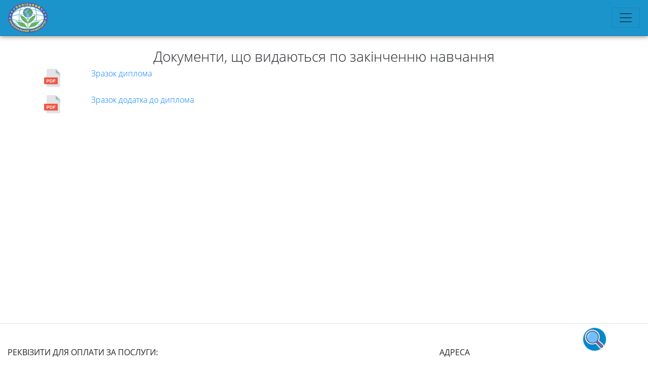

--- FILE ---
content_type: text/html; charset=UTF-8
request_url: https://polissiauniver.edu.ua/%D0%B4%D0%BE%D0%BA%D1%83%D0%BC%D0%B5%D0%BD%D1%82%D0%B8-%D1%89%D0%BE-%D0%B2%D0%B8%D0%B4%D0%B0%D1%8E%D1%82%D1%8C%D1%81%D1%8F-%D0%BF%D0%BE-%D0%B7%D0%B0%D0%BA%D1%96%D0%BD%D1%87%D0%B5%D0%BD%D0%BD%D1%8E/
body_size: 29538
content:
<!DOCTYPE html>
<html lang="uk">
<head>
        <meta charset="utf-8">
        <meta http-equiv="X-UA-Compatible" content="IE=edge">
        <meta name="viewport" content="width=device-width, initial-scale=1, maximum-scale=1">
        <meta name="author" content="Vadim Volnitskyi">
        <meta name="format-detection" content="telephone=no">
        <meta name="theme-color" content="#08c">
        <meta name="msapplication-navbutton-color" content="#08c">
        <meta name="apple-mobile-web-app-status-bar-style" content="#08c">
        <meta name="robots" content="max-snippet:-1, max-image-preview:large, max-video-preview:-1"/>
        <link rel="stylesheet" href="https://maxcdn.bootstrapcdn.com/font-awesome/4.7.0/css/font-awesome.min.css">
		<meta name="google-site-verification" content="7KtjcC9fzPcG8Xi494cn6M3RRgxZyytiodaX1RuHwAQ" />
        <meta name='robots' content='index, follow, max-image-preview:large, max-snippet:-1, max-video-preview:-1' />

	<!-- This site is optimized with the Yoast SEO plugin v21.2 - https://yoast.com/wordpress/plugins/seo/ -->
	<link rel="canonical" href="https://polissiauniver.edu.ua/документи-що-видаються-по-закінченню/" />
	<meta property="og:locale" content="uk_UA" />
	<meta property="og:type" content="article" />
	<meta property="og:title" content="Документи, що видаються по закінченню навчання - Поліський національний університет" />
	<meta property="og:description" content="Зразок диплома Зразок додатка до диплома" />
	<meta property="og:url" content="https://polissiauniver.edu.ua/документи-що-видаються-по-закінченню/" />
	<meta property="og:site_name" content="Поліський національний університет" />
	<meta property="article:modified_time" content="2022-06-06T14:33:10+00:00" />
	<meta property="og:image" content="https://polissiauniver.edu.ua/wp-content/uploads/2021/02/LogoType.png" />
	<meta property="og:image:width" content="645" />
	<meta property="og:image:height" content="498" />
	<meta property="og:image:type" content="image/png" />
	<meta name="twitter:card" content="summary_large_image" />
	<meta name="twitter:label1" content="Прибл. час читання" />
	<meta name="twitter:data1" content="1 хвилина" />
	<script type="application/ld+json" class="yoast-schema-graph">{"@context":"https://schema.org","@graph":[{"@type":"WebPage","@id":"https://polissiauniver.edu.ua/%d0%b4%d0%be%d0%ba%d1%83%d0%bc%d0%b5%d0%bd%d1%82%d0%b8-%d1%89%d0%be-%d0%b2%d0%b8%d0%b4%d0%b0%d1%8e%d1%82%d1%8c%d1%81%d1%8f-%d0%bf%d0%be-%d0%b7%d0%b0%d0%ba%d1%96%d0%bd%d1%87%d0%b5%d0%bd%d0%bd%d1%8e/","url":"https://polissiauniver.edu.ua/%d0%b4%d0%be%d0%ba%d1%83%d0%bc%d0%b5%d0%bd%d1%82%d0%b8-%d1%89%d0%be-%d0%b2%d0%b8%d0%b4%d0%b0%d1%8e%d1%82%d1%8c%d1%81%d1%8f-%d0%bf%d0%be-%d0%b7%d0%b0%d0%ba%d1%96%d0%bd%d1%87%d0%b5%d0%bd%d0%bd%d1%8e/","name":"Документи, що видаються по закінченню навчання - Поліський національний університет","isPartOf":{"@id":"https://polissiauniver.edu.ua/#website"},"primaryImageOfPage":{"@id":"https://polissiauniver.edu.ua/%d0%b4%d0%be%d0%ba%d1%83%d0%bc%d0%b5%d0%bd%d1%82%d0%b8-%d1%89%d0%be-%d0%b2%d0%b8%d0%b4%d0%b0%d1%8e%d1%82%d1%8c%d1%81%d1%8f-%d0%bf%d0%be-%d0%b7%d0%b0%d0%ba%d1%96%d0%bd%d1%87%d0%b5%d0%bd%d0%bd%d1%8e/#primaryimage"},"image":{"@id":"https://polissiauniver.edu.ua/%d0%b4%d0%be%d0%ba%d1%83%d0%bc%d0%b5%d0%bd%d1%82%d0%b8-%d1%89%d0%be-%d0%b2%d0%b8%d0%b4%d0%b0%d1%8e%d1%82%d1%8c%d1%81%d1%8f-%d0%bf%d0%be-%d0%b7%d0%b0%d0%ba%d1%96%d0%bd%d1%87%d0%b5%d0%bd%d0%bd%d1%8e/#primaryimage"},"thumbnailUrl":"https://polissiauniver.edu.ua/wp-content/uploads/2021/02/LogoType.png","datePublished":"2021-03-12T06:20:19+00:00","dateModified":"2022-06-06T14:33:10+00:00","breadcrumb":{"@id":"https://polissiauniver.edu.ua/%d0%b4%d0%be%d0%ba%d1%83%d0%bc%d0%b5%d0%bd%d1%82%d0%b8-%d1%89%d0%be-%d0%b2%d0%b8%d0%b4%d0%b0%d1%8e%d1%82%d1%8c%d1%81%d1%8f-%d0%bf%d0%be-%d0%b7%d0%b0%d0%ba%d1%96%d0%bd%d1%87%d0%b5%d0%bd%d0%bd%d1%8e/#breadcrumb"},"inLanguage":"uk","potentialAction":[{"@type":"ReadAction","target":["https://polissiauniver.edu.ua/%d0%b4%d0%be%d0%ba%d1%83%d0%bc%d0%b5%d0%bd%d1%82%d0%b8-%d1%89%d0%be-%d0%b2%d0%b8%d0%b4%d0%b0%d1%8e%d1%82%d1%8c%d1%81%d1%8f-%d0%bf%d0%be-%d0%b7%d0%b0%d0%ba%d1%96%d0%bd%d1%87%d0%b5%d0%bd%d0%bd%d1%8e/"]}]},{"@type":"ImageObject","inLanguage":"uk","@id":"https://polissiauniver.edu.ua/%d0%b4%d0%be%d0%ba%d1%83%d0%bc%d0%b5%d0%bd%d1%82%d0%b8-%d1%89%d0%be-%d0%b2%d0%b8%d0%b4%d0%b0%d1%8e%d1%82%d1%8c%d1%81%d1%8f-%d0%bf%d0%be-%d0%b7%d0%b0%d0%ba%d1%96%d0%bd%d1%87%d0%b5%d0%bd%d0%bd%d1%8e/#primaryimage","url":"https://polissiauniver.edu.ua/wp-content/uploads/2021/02/LogoType.png","contentUrl":"https://polissiauniver.edu.ua/wp-content/uploads/2021/02/LogoType.png","width":645,"height":498},{"@type":"BreadcrumbList","@id":"https://polissiauniver.edu.ua/%d0%b4%d0%be%d0%ba%d1%83%d0%bc%d0%b5%d0%bd%d1%82%d0%b8-%d1%89%d0%be-%d0%b2%d0%b8%d0%b4%d0%b0%d1%8e%d1%82%d1%8c%d1%81%d1%8f-%d0%bf%d0%be-%d0%b7%d0%b0%d0%ba%d1%96%d0%bd%d1%87%d0%b5%d0%bd%d0%bd%d1%8e/#breadcrumb","itemListElement":[{"@type":"ListItem","position":1,"name":"Головна Сторінка","item":"https://polissiauniver.edu.ua/"},{"@type":"ListItem","position":2,"name":"Документи, що видаються по закінченню навчання"}]},{"@type":"WebSite","@id":"https://polissiauniver.edu.ua/#website","url":"https://polissiauniver.edu.ua/","name":"Поліський національний університет","description":"Поліський національний університет","potentialAction":[{"@type":"SearchAction","target":{"@type":"EntryPoint","urlTemplate":"https://polissiauniver.edu.ua/?s={search_term_string}"},"query-input":"required name=search_term_string"}],"inLanguage":"uk"}]}</script>
	<!-- / Yoast SEO plugin. -->


<link rel="alternate" title="oEmbed (JSON)" type="application/json+oembed" href="https://polissiauniver.edu.ua/wp-json/oembed/1.0/embed?url=https%3A%2F%2Fpolissiauniver.edu.ua%2F%25d0%25b4%25d0%25be%25d0%25ba%25d1%2583%25d0%25bc%25d0%25b5%25d0%25bd%25d1%2582%25d0%25b8-%25d1%2589%25d0%25be-%25d0%25b2%25d0%25b8%25d0%25b4%25d0%25b0%25d1%258e%25d1%2582%25d1%258c%25d1%2581%25d1%258f-%25d0%25bf%25d0%25be-%25d0%25b7%25d0%25b0%25d0%25ba%25d1%2596%25d0%25bd%25d1%2587%25d0%25b5%25d0%25bd%25d0%25bd%25d1%258e%2F" />
<link rel="alternate" title="oEmbed (XML)" type="text/xml+oembed" href="https://polissiauniver.edu.ua/wp-json/oembed/1.0/embed?url=https%3A%2F%2Fpolissiauniver.edu.ua%2F%25d0%25b4%25d0%25be%25d0%25ba%25d1%2583%25d0%25bc%25d0%25b5%25d0%25bd%25d1%2582%25d0%25b8-%25d1%2589%25d0%25be-%25d0%25b2%25d0%25b8%25d0%25b4%25d0%25b0%25d1%258e%25d1%2582%25d1%258c%25d1%2581%25d1%258f-%25d0%25bf%25d0%25be-%25d0%25b7%25d0%25b0%25d0%25ba%25d1%2596%25d0%25bd%25d1%2587%25d0%25b5%25d0%25bd%25d0%25bd%25d1%258e%2F&#038;format=xml" />
<style id='wp-img-auto-sizes-contain-inline-css' type='text/css'>
img:is([sizes=auto i],[sizes^="auto," i]){contain-intrinsic-size:3000px 1500px}
/*# sourceURL=wp-img-auto-sizes-contain-inline-css */
</style>
<link rel='stylesheet' id='twb-open-sans-css' href='https://fonts.googleapis.com/css?family=Open+Sans%3A300%2C400%2C500%2C600%2C700%2C800&#038;display=swap&#038;ver=6.9' type='text/css' media='all' />
<link rel='stylesheet' id='twbbwg-global-css' href='https://polissiauniver.edu.ua/wp-content/plugins/photo-gallery/booster/assets/css/global.css?ver=1.0.0' type='text/css' media='all' />
<style id='wp-emoji-styles-inline-css' type='text/css'>

	img.wp-smiley, img.emoji {
		display: inline !important;
		border: none !important;
		box-shadow: none !important;
		height: 1em !important;
		width: 1em !important;
		margin: 0 0.07em !important;
		vertical-align: -0.1em !important;
		background: none !important;
		padding: 0 !important;
	}
/*# sourceURL=wp-emoji-styles-inline-css */
</style>
<style id='wp-block-library-inline-css' type='text/css'>
:root{--wp-block-synced-color:#7a00df;--wp-block-synced-color--rgb:122,0,223;--wp-bound-block-color:var(--wp-block-synced-color);--wp-editor-canvas-background:#ddd;--wp-admin-theme-color:#007cba;--wp-admin-theme-color--rgb:0,124,186;--wp-admin-theme-color-darker-10:#006ba1;--wp-admin-theme-color-darker-10--rgb:0,107,160.5;--wp-admin-theme-color-darker-20:#005a87;--wp-admin-theme-color-darker-20--rgb:0,90,135;--wp-admin-border-width-focus:2px}@media (min-resolution:192dpi){:root{--wp-admin-border-width-focus:1.5px}}.wp-element-button{cursor:pointer}:root .has-very-light-gray-background-color{background-color:#eee}:root .has-very-dark-gray-background-color{background-color:#313131}:root .has-very-light-gray-color{color:#eee}:root .has-very-dark-gray-color{color:#313131}:root .has-vivid-green-cyan-to-vivid-cyan-blue-gradient-background{background:linear-gradient(135deg,#00d084,#0693e3)}:root .has-purple-crush-gradient-background{background:linear-gradient(135deg,#34e2e4,#4721fb 50%,#ab1dfe)}:root .has-hazy-dawn-gradient-background{background:linear-gradient(135deg,#faaca8,#dad0ec)}:root .has-subdued-olive-gradient-background{background:linear-gradient(135deg,#fafae1,#67a671)}:root .has-atomic-cream-gradient-background{background:linear-gradient(135deg,#fdd79a,#004a59)}:root .has-nightshade-gradient-background{background:linear-gradient(135deg,#330968,#31cdcf)}:root .has-midnight-gradient-background{background:linear-gradient(135deg,#020381,#2874fc)}:root{--wp--preset--font-size--normal:16px;--wp--preset--font-size--huge:42px}.has-regular-font-size{font-size:1em}.has-larger-font-size{font-size:2.625em}.has-normal-font-size{font-size:var(--wp--preset--font-size--normal)}.has-huge-font-size{font-size:var(--wp--preset--font-size--huge)}.has-text-align-center{text-align:center}.has-text-align-left{text-align:left}.has-text-align-right{text-align:right}.has-fit-text{white-space:nowrap!important}#end-resizable-editor-section{display:none}.aligncenter{clear:both}.items-justified-left{justify-content:flex-start}.items-justified-center{justify-content:center}.items-justified-right{justify-content:flex-end}.items-justified-space-between{justify-content:space-between}.screen-reader-text{border:0;clip-path:inset(50%);height:1px;margin:-1px;overflow:hidden;padding:0;position:absolute;width:1px;word-wrap:normal!important}.screen-reader-text:focus{background-color:#ddd;clip-path:none;color:#444;display:block;font-size:1em;height:auto;left:5px;line-height:normal;padding:15px 23px 14px;text-decoration:none;top:5px;width:auto;z-index:100000}html :where(.has-border-color){border-style:solid}html :where([style*=border-top-color]){border-top-style:solid}html :where([style*=border-right-color]){border-right-style:solid}html :where([style*=border-bottom-color]){border-bottom-style:solid}html :where([style*=border-left-color]){border-left-style:solid}html :where([style*=border-width]){border-style:solid}html :where([style*=border-top-width]){border-top-style:solid}html :where([style*=border-right-width]){border-right-style:solid}html :where([style*=border-bottom-width]){border-bottom-style:solid}html :where([style*=border-left-width]){border-left-style:solid}html :where(img[class*=wp-image-]){height:auto;max-width:100%}:where(figure){margin:0 0 1em}html :where(.is-position-sticky){--wp-admin--admin-bar--position-offset:var(--wp-admin--admin-bar--height,0px)}@media screen and (max-width:600px){html :where(.is-position-sticky){--wp-admin--admin-bar--position-offset:0px}}

/*# sourceURL=wp-block-library-inline-css */
</style><style id='global-styles-inline-css' type='text/css'>
:root{--wp--preset--aspect-ratio--square: 1;--wp--preset--aspect-ratio--4-3: 4/3;--wp--preset--aspect-ratio--3-4: 3/4;--wp--preset--aspect-ratio--3-2: 3/2;--wp--preset--aspect-ratio--2-3: 2/3;--wp--preset--aspect-ratio--16-9: 16/9;--wp--preset--aspect-ratio--9-16: 9/16;--wp--preset--color--black: #000000;--wp--preset--color--cyan-bluish-gray: #abb8c3;--wp--preset--color--white: #ffffff;--wp--preset--color--pale-pink: #f78da7;--wp--preset--color--vivid-red: #cf2e2e;--wp--preset--color--luminous-vivid-orange: #ff6900;--wp--preset--color--luminous-vivid-amber: #fcb900;--wp--preset--color--light-green-cyan: #7bdcb5;--wp--preset--color--vivid-green-cyan: #00d084;--wp--preset--color--pale-cyan-blue: #8ed1fc;--wp--preset--color--vivid-cyan-blue: #0693e3;--wp--preset--color--vivid-purple: #9b51e0;--wp--preset--gradient--vivid-cyan-blue-to-vivid-purple: linear-gradient(135deg,rgb(6,147,227) 0%,rgb(155,81,224) 100%);--wp--preset--gradient--light-green-cyan-to-vivid-green-cyan: linear-gradient(135deg,rgb(122,220,180) 0%,rgb(0,208,130) 100%);--wp--preset--gradient--luminous-vivid-amber-to-luminous-vivid-orange: linear-gradient(135deg,rgb(252,185,0) 0%,rgb(255,105,0) 100%);--wp--preset--gradient--luminous-vivid-orange-to-vivid-red: linear-gradient(135deg,rgb(255,105,0) 0%,rgb(207,46,46) 100%);--wp--preset--gradient--very-light-gray-to-cyan-bluish-gray: linear-gradient(135deg,rgb(238,238,238) 0%,rgb(169,184,195) 100%);--wp--preset--gradient--cool-to-warm-spectrum: linear-gradient(135deg,rgb(74,234,220) 0%,rgb(151,120,209) 20%,rgb(207,42,186) 40%,rgb(238,44,130) 60%,rgb(251,105,98) 80%,rgb(254,248,76) 100%);--wp--preset--gradient--blush-light-purple: linear-gradient(135deg,rgb(255,206,236) 0%,rgb(152,150,240) 100%);--wp--preset--gradient--blush-bordeaux: linear-gradient(135deg,rgb(254,205,165) 0%,rgb(254,45,45) 50%,rgb(107,0,62) 100%);--wp--preset--gradient--luminous-dusk: linear-gradient(135deg,rgb(255,203,112) 0%,rgb(199,81,192) 50%,rgb(65,88,208) 100%);--wp--preset--gradient--pale-ocean: linear-gradient(135deg,rgb(255,245,203) 0%,rgb(182,227,212) 50%,rgb(51,167,181) 100%);--wp--preset--gradient--electric-grass: linear-gradient(135deg,rgb(202,248,128) 0%,rgb(113,206,126) 100%);--wp--preset--gradient--midnight: linear-gradient(135deg,rgb(2,3,129) 0%,rgb(40,116,252) 100%);--wp--preset--font-size--small: 13px;--wp--preset--font-size--medium: 20px;--wp--preset--font-size--large: 36px;--wp--preset--font-size--x-large: 42px;--wp--preset--spacing--20: 0.44rem;--wp--preset--spacing--30: 0.67rem;--wp--preset--spacing--40: 1rem;--wp--preset--spacing--50: 1.5rem;--wp--preset--spacing--60: 2.25rem;--wp--preset--spacing--70: 3.38rem;--wp--preset--spacing--80: 5.06rem;--wp--preset--shadow--natural: 6px 6px 9px rgba(0, 0, 0, 0.2);--wp--preset--shadow--deep: 12px 12px 50px rgba(0, 0, 0, 0.4);--wp--preset--shadow--sharp: 6px 6px 0px rgba(0, 0, 0, 0.2);--wp--preset--shadow--outlined: 6px 6px 0px -3px rgb(255, 255, 255), 6px 6px rgb(0, 0, 0);--wp--preset--shadow--crisp: 6px 6px 0px rgb(0, 0, 0);}:where(.is-layout-flex){gap: 0.5em;}:where(.is-layout-grid){gap: 0.5em;}body .is-layout-flex{display: flex;}.is-layout-flex{flex-wrap: wrap;align-items: center;}.is-layout-flex > :is(*, div){margin: 0;}body .is-layout-grid{display: grid;}.is-layout-grid > :is(*, div){margin: 0;}:where(.wp-block-columns.is-layout-flex){gap: 2em;}:where(.wp-block-columns.is-layout-grid){gap: 2em;}:where(.wp-block-post-template.is-layout-flex){gap: 1.25em;}:where(.wp-block-post-template.is-layout-grid){gap: 1.25em;}.has-black-color{color: var(--wp--preset--color--black) !important;}.has-cyan-bluish-gray-color{color: var(--wp--preset--color--cyan-bluish-gray) !important;}.has-white-color{color: var(--wp--preset--color--white) !important;}.has-pale-pink-color{color: var(--wp--preset--color--pale-pink) !important;}.has-vivid-red-color{color: var(--wp--preset--color--vivid-red) !important;}.has-luminous-vivid-orange-color{color: var(--wp--preset--color--luminous-vivid-orange) !important;}.has-luminous-vivid-amber-color{color: var(--wp--preset--color--luminous-vivid-amber) !important;}.has-light-green-cyan-color{color: var(--wp--preset--color--light-green-cyan) !important;}.has-vivid-green-cyan-color{color: var(--wp--preset--color--vivid-green-cyan) !important;}.has-pale-cyan-blue-color{color: var(--wp--preset--color--pale-cyan-blue) !important;}.has-vivid-cyan-blue-color{color: var(--wp--preset--color--vivid-cyan-blue) !important;}.has-vivid-purple-color{color: var(--wp--preset--color--vivid-purple) !important;}.has-black-background-color{background-color: var(--wp--preset--color--black) !important;}.has-cyan-bluish-gray-background-color{background-color: var(--wp--preset--color--cyan-bluish-gray) !important;}.has-white-background-color{background-color: var(--wp--preset--color--white) !important;}.has-pale-pink-background-color{background-color: var(--wp--preset--color--pale-pink) !important;}.has-vivid-red-background-color{background-color: var(--wp--preset--color--vivid-red) !important;}.has-luminous-vivid-orange-background-color{background-color: var(--wp--preset--color--luminous-vivid-orange) !important;}.has-luminous-vivid-amber-background-color{background-color: var(--wp--preset--color--luminous-vivid-amber) !important;}.has-light-green-cyan-background-color{background-color: var(--wp--preset--color--light-green-cyan) !important;}.has-vivid-green-cyan-background-color{background-color: var(--wp--preset--color--vivid-green-cyan) !important;}.has-pale-cyan-blue-background-color{background-color: var(--wp--preset--color--pale-cyan-blue) !important;}.has-vivid-cyan-blue-background-color{background-color: var(--wp--preset--color--vivid-cyan-blue) !important;}.has-vivid-purple-background-color{background-color: var(--wp--preset--color--vivid-purple) !important;}.has-black-border-color{border-color: var(--wp--preset--color--black) !important;}.has-cyan-bluish-gray-border-color{border-color: var(--wp--preset--color--cyan-bluish-gray) !important;}.has-white-border-color{border-color: var(--wp--preset--color--white) !important;}.has-pale-pink-border-color{border-color: var(--wp--preset--color--pale-pink) !important;}.has-vivid-red-border-color{border-color: var(--wp--preset--color--vivid-red) !important;}.has-luminous-vivid-orange-border-color{border-color: var(--wp--preset--color--luminous-vivid-orange) !important;}.has-luminous-vivid-amber-border-color{border-color: var(--wp--preset--color--luminous-vivid-amber) !important;}.has-light-green-cyan-border-color{border-color: var(--wp--preset--color--light-green-cyan) !important;}.has-vivid-green-cyan-border-color{border-color: var(--wp--preset--color--vivid-green-cyan) !important;}.has-pale-cyan-blue-border-color{border-color: var(--wp--preset--color--pale-cyan-blue) !important;}.has-vivid-cyan-blue-border-color{border-color: var(--wp--preset--color--vivid-cyan-blue) !important;}.has-vivid-purple-border-color{border-color: var(--wp--preset--color--vivid-purple) !important;}.has-vivid-cyan-blue-to-vivid-purple-gradient-background{background: var(--wp--preset--gradient--vivid-cyan-blue-to-vivid-purple) !important;}.has-light-green-cyan-to-vivid-green-cyan-gradient-background{background: var(--wp--preset--gradient--light-green-cyan-to-vivid-green-cyan) !important;}.has-luminous-vivid-amber-to-luminous-vivid-orange-gradient-background{background: var(--wp--preset--gradient--luminous-vivid-amber-to-luminous-vivid-orange) !important;}.has-luminous-vivid-orange-to-vivid-red-gradient-background{background: var(--wp--preset--gradient--luminous-vivid-orange-to-vivid-red) !important;}.has-very-light-gray-to-cyan-bluish-gray-gradient-background{background: var(--wp--preset--gradient--very-light-gray-to-cyan-bluish-gray) !important;}.has-cool-to-warm-spectrum-gradient-background{background: var(--wp--preset--gradient--cool-to-warm-spectrum) !important;}.has-blush-light-purple-gradient-background{background: var(--wp--preset--gradient--blush-light-purple) !important;}.has-blush-bordeaux-gradient-background{background: var(--wp--preset--gradient--blush-bordeaux) !important;}.has-luminous-dusk-gradient-background{background: var(--wp--preset--gradient--luminous-dusk) !important;}.has-pale-ocean-gradient-background{background: var(--wp--preset--gradient--pale-ocean) !important;}.has-electric-grass-gradient-background{background: var(--wp--preset--gradient--electric-grass) !important;}.has-midnight-gradient-background{background: var(--wp--preset--gradient--midnight) !important;}.has-small-font-size{font-size: var(--wp--preset--font-size--small) !important;}.has-medium-font-size{font-size: var(--wp--preset--font-size--medium) !important;}.has-large-font-size{font-size: var(--wp--preset--font-size--large) !important;}.has-x-large-font-size{font-size: var(--wp--preset--font-size--x-large) !important;}
/*# sourceURL=global-styles-inline-css */
</style>

<style id='classic-theme-styles-inline-css' type='text/css'>
/*! This file is auto-generated */
.wp-block-button__link{color:#fff;background-color:#32373c;border-radius:9999px;box-shadow:none;text-decoration:none;padding:calc(.667em + 2px) calc(1.333em + 2px);font-size:1.125em}.wp-block-file__button{background:#32373c;color:#fff;text-decoration:none}
/*# sourceURL=/wp-includes/css/classic-themes.min.css */
</style>
<link rel='stylesheet' id='bbspoiler-css' href='https://polissiauniver.edu.ua/wp-content/plugins/bbspoiler/inc/bbspoiler.css?ver=6.9' type='text/css' media='all' />
<link rel='stylesheet' id='bwg_fonts-css' href='https://polissiauniver.edu.ua/wp-content/plugins/photo-gallery/css/bwg-fonts/fonts.css?ver=0.0.1' type='text/css' media='all' />
<link rel='stylesheet' id='sumoselect-css' href='https://polissiauniver.edu.ua/wp-content/plugins/photo-gallery/css/sumoselect.min.css?ver=3.4.6' type='text/css' media='all' />
<link rel='stylesheet' id='mCustomScrollbar-css' href='https://polissiauniver.edu.ua/wp-content/plugins/photo-gallery/css/jquery.mCustomScrollbar.min.css?ver=3.1.5' type='text/css' media='all' />
<link rel='stylesheet' id='bwg_googlefonts-css' href='https://fonts.googleapis.com/css?family=Ubuntu&#038;subset=greek,latin,greek-ext,vietnamese,cyrillic-ext,latin-ext,cyrillic' type='text/css' media='all' />
<link rel='stylesheet' id='bwg_frontend-css' href='https://polissiauniver.edu.ua/wp-content/plugins/photo-gallery/css/styles.min.css?ver=1.8.18' type='text/css' media='all' />
<link rel='stylesheet' id='ssb-ui-style-css' href='https://polissiauniver.edu.ua/wp-content/plugins/sticky-side-buttons/assets/css/ssb-ui-style.css?ver=6.9' type='text/css' media='all' />
<style id='ssb-ui-style-inline-css' type='text/css'>
#ssb-btn-4{background: #f2f2f2;}
#ssb-btn-4:hover{background:rgba(242,242,242,0.9);}
#ssb-btn-4 a{color: #ff3a6f;}
.ssb-share-btn,.ssb-share-btn .ssb-social-popup{background:#f2f2f2;color:#ff3a6f}.ssb-share-btn:hover{background:rgba(242,242,242,0.9);}.ssb-share-btn a{color:#ff3a6f !important;}#ssb-btn-3{background: #f2f2f2;}
#ssb-btn-3:hover{background:rgba(242,242,242,0.9);}
#ssb-btn-3 a{color: #377fbf;}
#ssb-btn-2{background: #f2f2f2;}
#ssb-btn-2:hover{background:rgba(242,242,242,0.9);}
#ssb-btn-2 a{color: #dd2727;}
#ssb-btn-0{background: #f2f2f2;}
#ssb-btn-0:hover{background:rgba(242,242,242,0.9);}
#ssb-btn-0 a{color: #116ebf;}
#ssb-btn-1{background: #f2f2f2;}
#ssb-btn-1:hover{background:rgba(242,242,242,0.9);}
#ssb-btn-1 a{color: #db1162;}

/*# sourceURL=ssb-ui-style-inline-css */
</style>
<link rel='stylesheet' id='ssb-fontawesome-css' href='https://polissiauniver.edu.ua/wp-content/plugins/sticky-side-buttons/assets/css/font-awesome.css?ver=6.9' type='text/css' media='all' />
<link rel='stylesheet' id='ivory-search-styles-css' href='https://polissiauniver.edu.ua/wp-content/plugins/add-search-to-menu/public/css/ivory-search.min.css?ver=5.5.2' type='text/css' media='all' />
<link rel='stylesheet' id='bootstrap-style-css' href='https://polissiauniver.edu.ua/wp-content/themes/polissia_theme/css/bootstrap.min.css?ver=6.9' type='text/css' media='all' />
<link rel='stylesheet' id='custom-style-css' href='https://polissiauniver.edu.ua/wp-content/themes/polissia_theme/css/style.css?ver=6.9' type='text/css' media='all' />
<link rel='stylesheet' id='main-style-css' href='https://polissiauniver.edu.ua/wp-content/themes/polissia_theme/style.css?ver=6.9' type='text/css' media='all' />
<script type="text/javascript" src="https://polissiauniver.edu.ua/wp-includes/js/jquery/jquery.min.js?ver=3.7.1" id="jquery-core-js"></script>
<script type="text/javascript" src="https://polissiauniver.edu.ua/wp-includes/js/jquery/jquery-migrate.min.js?ver=3.4.1" id="jquery-migrate-js"></script>
<script type="text/javascript" src="https://polissiauniver.edu.ua/wp-content/plugins/photo-gallery/booster/assets/js/circle-progress.js?ver=1.2.2" id="twbbwg-circle-js"></script>
<script type="text/javascript" id="twbbwg-global-js-extra">
/* <![CDATA[ */
var twb = {"nonce":"51f41b5c87","ajax_url":"https://polissiauniver.edu.ua/wp-admin/admin-ajax.php","plugin_url":"https://polissiauniver.edu.ua/wp-content/plugins/photo-gallery/booster","href":"https://polissiauniver.edu.ua/wp-admin/admin.php?page=twbbwg_photo-gallery"};
var twb = {"nonce":"51f41b5c87","ajax_url":"https://polissiauniver.edu.ua/wp-admin/admin-ajax.php","plugin_url":"https://polissiauniver.edu.ua/wp-content/plugins/photo-gallery/booster","href":"https://polissiauniver.edu.ua/wp-admin/admin.php?page=twbbwg_photo-gallery"};
//# sourceURL=twbbwg-global-js-extra
/* ]]> */
</script>
<script type="text/javascript" src="https://polissiauniver.edu.ua/wp-content/plugins/photo-gallery/booster/assets/js/global.js?ver=1.0.0" id="twbbwg-global-js"></script>
<script type="text/javascript" id="bbspoiler-js-extra">
/* <![CDATA[ */
var title = {"unfolded":"\u0420\u043e\u0437\u0433\u043e\u0440\u043d\u0443\u0442\u0438","folded":"\u0417\u0433\u043e\u0440\u043d\u0443\u0442\u0438"};
//# sourceURL=bbspoiler-js-extra
/* ]]> */
</script>
<script type="text/javascript" src="https://polissiauniver.edu.ua/wp-content/plugins/bbspoiler/inc/bbspoiler.js?ver=6.9" id="bbspoiler-js"></script>
<script type="text/javascript" src="https://polissiauniver.edu.ua/wp-content/plugins/photo-gallery/js/jquery.sumoselect.min.js?ver=3.4.6" id="sumoselect-js"></script>
<script type="text/javascript" src="https://polissiauniver.edu.ua/wp-content/plugins/photo-gallery/js/tocca.min.js?ver=2.0.9" id="bwg_mobile-js"></script>
<script type="text/javascript" src="https://polissiauniver.edu.ua/wp-content/plugins/photo-gallery/js/jquery.mCustomScrollbar.concat.min.js?ver=3.1.5" id="mCustomScrollbar-js"></script>
<script type="text/javascript" src="https://polissiauniver.edu.ua/wp-content/plugins/photo-gallery/js/jquery.fullscreen.min.js?ver=0.6.0" id="jquery-fullscreen-js"></script>
<script type="text/javascript" id="bwg_frontend-js-extra">
/* <![CDATA[ */
var bwg_objectsL10n = {"bwg_field_required":"field is required.","bwg_mail_validation":"This is not a valid email address.","bwg_search_result":"There are no images matching your search.","bwg_select_tag":"Select Tag","bwg_order_by":"Order By","bwg_search":"Search","bwg_show_ecommerce":"Show Ecommerce","bwg_hide_ecommerce":"Hide Ecommerce","bwg_show_comments":"Show Comments","bwg_hide_comments":"Hide Comments","bwg_restore":"Restore","bwg_maximize":"Maximize","bwg_fullscreen":"Fullscreen","bwg_exit_fullscreen":"Exit Fullscreen","bwg_search_tag":"SEARCH...","bwg_tag_no_match":"No tags found","bwg_all_tags_selected":"All tags selected","bwg_tags_selected":"tags selected","play":"Play","pause":"Pause","is_pro":"","bwg_play":"Play","bwg_pause":"Pause","bwg_hide_info":"Hide info","bwg_show_info":"Show info","bwg_hide_rating":"Hide rating","bwg_show_rating":"Show rating","ok":"Ok","cancel":"Cancel","select_all":"Select all","lazy_load":"0","lazy_loader":"https://polissiauniver.edu.ua/wp-content/plugins/photo-gallery/images/ajax_loader.png","front_ajax":"0","bwg_tag_see_all":"see all tags","bwg_tag_see_less":"see less tags"};
//# sourceURL=bwg_frontend-js-extra
/* ]]> */
</script>
<script type="text/javascript" src="https://polissiauniver.edu.ua/wp-content/plugins/photo-gallery/js/scripts.min.js?ver=1.8.18" id="bwg_frontend-js"></script>
<script type="text/javascript" id="ssb-ui-js-js-extra">
/* <![CDATA[ */
var ssb_ui_data = {"z_index":"1"};
//# sourceURL=ssb-ui-js-js-extra
/* ]]> */
</script>
<script type="text/javascript" src="https://polissiauniver.edu.ua/wp-content/plugins/sticky-side-buttons/assets/js/ssb-ui-js.js?ver=6.9" id="ssb-ui-js-js"></script>
<script type="text/javascript" id="wp-statistics-tracker-js-extra">
/* <![CDATA[ */
var WP_Statistics_Tracker_Object = {"hitRequestUrl":"https://polissiauniver.edu.ua/wp-json/wp-statistics/v2/hit?wp_statistics_hit_rest=yes&track_all=1&current_page_type=page&current_page_id=1227&search_query&page_uri=[base64]","keepOnlineRequestUrl":"https://polissiauniver.edu.ua/wp-json/wp-statistics/v2/online?wp_statistics_hit_rest=yes&track_all=1&current_page_type=page&current_page_id=1227&search_query&page_uri=[base64]","option":{"dntEnabled":false,"cacheCompatibility":""}};
//# sourceURL=wp-statistics-tracker-js-extra
/* ]]> */
</script>
<script type="text/javascript" src="https://polissiauniver.edu.ua/wp-content/plugins/wp-statistics/assets/js/tracker.js?ver=6.9" id="wp-statistics-tracker-js"></script>
<link rel="https://api.w.org/" href="https://polissiauniver.edu.ua/wp-json/" /><link rel="alternate" title="JSON" type="application/json" href="https://polissiauniver.edu.ua/wp-json/wp/v2/pages/1227" /><link rel="EditURI" type="application/rsd+xml" title="RSD" href="https://polissiauniver.edu.ua/xmlrpc.php?rsd" />
<meta name="generator" content="WordPress 6.9" />
<link rel='shortlink' href='https://polissiauniver.edu.ua/?p=1227' />
<!-- Generated by Jetpack Social -->
<meta property="og:title" content="Документи, що видаються по закінченню навчання">
<meta property="og:url" content="https://polissiauniver.edu.ua/%d0%b4%d0%be%d0%ba%d1%83%d0%bc%d0%b5%d0%bd%d1%82%d0%b8-%d1%89%d0%be-%d0%b2%d0%b8%d0%b4%d0%b0%d1%8e%d1%82%d1%8c%d1%81%d1%8f-%d0%bf%d0%be-%d0%b7%d0%b0%d0%ba%d1%96%d0%bd%d1%87%d0%b5%d0%bd%d0%bd%d1%8e/">
<meta property="og:description" content="Зразок диплома Зразок додатка до диплома">
<meta property="og:image" content="https://polissiauniver.edu.ua/wp-content/uploads/2021/02/LogoType.png">
<meta property="og:image:width" content="645">
<meta property="og:image:height" content="498">
<meta name="twitter:image" content="https://polissiauniver.edu.ua/wp-content/uploads/2021/02/LogoType.png">
<meta name="twitter:card" content="summary_large_image">
<!-- / Jetpack Social -->
		<script>
			document.documentElement.className = document.documentElement.className.replace( 'no-js', 'js' );
		</script>
				<style>
			.no-js img.lazyload { display: none; }
			figure.wp-block-image img.lazyloading { min-width: 150px; }
							.lazyload { opacity: 0; }
				.lazyloading {
					border: 0 !important;
					opacity: 1;
					background: rgba(255, 255, 255, 0) url('https://polissiauniver.edu.ua/wp-content/plugins/wp-smushit/app/assets/images/smush-lazyloader-4.gif') no-repeat center !important;
					background-size: 16px auto !important;
					min-width: 16px;
				}
					</style>
		<!-- Analytics by WP Statistics v14.1.6.2 - https://wp-statistics.com/ -->
<link rel="icon" href="https://polissiauniver.edu.ua/wp-content/uploads/2021/02/cropped-123-32x32.png" sizes="32x32" />
<link rel="icon" href="https://polissiauniver.edu.ua/wp-content/uploads/2021/02/cropped-123-192x192.png" sizes="192x192" />
<link rel="apple-touch-icon" href="https://polissiauniver.edu.ua/wp-content/uploads/2021/02/cropped-123-180x180.png" />
<meta name="msapplication-TileImage" content="https://polissiauniver.edu.ua/wp-content/uploads/2021/02/cropped-123-270x270.png" />
			<style type="text/css">
					</style>
		             <title>Документи, що видаються по закінченню навчання</title>
	
</head>
<body> 
  <section id="header">
  

  <nav class="navbar navbar_1 fixed-top navbar-expand navbar-dark desktop" id="navv">
    <div class="navbar-collapse collapse w-100 dual-collapse2 order-1 order-md-0">
        <ul class="navbar-nav ml-auto text-center">
          <li class="nav-item dropdown has-megamenu">
            <a class="nav-link dropdown-toggle" href="#" data-toggle="dropdown">Університет</a>
            <div class="dropdown-menu megamenu" role="menu">
                        <div class="row">
					
                            <div class="col-md-4">
                                <div class="col-megamenu">
                                    <h6 class="title">Загальна інформація</h6>
                                    <ul class="list-unstyled">
                                        <li><a href="https://polissiauniver.edu.ua/%d1%96%d1%81%d1%82%d0%be%d1%80%d1%96%d1%8f-%d1%82%d0%b0-%d1%81%d1%83%d1%87%d0%b0%d1%81%d0%bd%d1%96%d1%81%d1%82%d1%8c/">Історія та сучасність</a></li>
                                        <li><a href="https://polissiauniver.edu.ua/%d1%81%d1%82%d1%80%d0%b0%d1%82%d0%b5%d0%b3%d1%96%d1%8f-%d1%80%d0%be%d0%b7%d0%b2%d0%b8%d1%82%d0%ba%d1%83-%d1%83%d0%bd%d1%96%d0%b2%d0%b5%d1%80%d1%81%d0%b8%d1%82%d0%b5%d1%82%d1%83-%d0%b4%d0%be-2025/">Стратегія університету, 2020-2025</a></li>
										<li><a href="https://polissiauniver.edu.ua/%D1%81%D1%82%D1%80%D0%B0%D1%82%D0%B5%D0%B3%D1%96%D1%8F-%D1%83%D0%BD%D1%96%D0%B2%D0%B5%D1%80%D1%81%D0%B8%D1%82%D0%B5%D1%82%D1%83-2026-2030/">Стратегія університету, 2026-2030</a></li>
                                        <li><a href="https://polissiauniver.edu.ua/%d1%81%d1%82%d1%80%d1%83%d0%ba%d1%82%d1%83%d1%80%d0%b0-%d1%83%d0%bd%d1%96%d0%b2%d0%b5%d1%80%d1%81%d0%b8%d1%82%d0%b5%d1%82%d1%83/">Структура університету</a></li>
                                        <li><a href="https://polissiauniver.edu.ua/%d0%be%d1%80%d0%b3%d0%b0%d0%bd%d0%b8-%d1%83%d0%bf%d1%80%d0%b0%d0%b2%d0%bb%d1%96%d0%bd%d0%bd%d1%8f-%d1%82%d0%b0-%d1%81%d0%b0%d0%bc%d0%be%d0%b2%d1%80%d1%8f%d0%b4%d1%83%d0%b2%d0%b0%d0%bd%d0%bd%d1%8f/">Органи управління та самоврядування</a></li>
                                        <li><a href="https://polissiauniver.edu.ua/%d0%bc%d1%96%d0%b6%d0%bd%d0%b0%d1%80%d0%be%d0%b4%d0%bd%d0%b0-%d1%81%d0%bf%d1%96%d0%b2%d0%bf%d1%80%d0%b0%d1%86%d1%8f/">Міжнародна співпраця</a></li>
                                        <li><a href="https://polissiauniver.edu.ua/%d0%b3%d0%be%d0%bb%d0%be%d0%b2%d0%bd%d1%96-%d0%bd%d0%b0%d1%83%d0%ba%d0%be%d0%b2%d1%96-%d0%b4%d0%be%d1%81%d1%8f%d0%b3%d0%bd%d0%b5%d0%bd%d0%bd%d1%8f/">Наші досягнення</a></li>
                                        <li><a href="https://polissiauniver.edu.ua/%d0%bf%d0%b5%d1%80%d0%b2%d0%b8%d0%bd%d0%bd%d0%b0-%d0%bf%d1%80%d0%be%d1%84%d1%81%d0%bf%d1%96%d0%bb%d0%ba%d0%be%d0%b2%d0%b0-%d0%be%d1%80%d0%b3%d0%b0%d0%bd%d1%96%d0%b7%d0%b0%d1%86%d1%96%d1%8f-%d1%81-2/">Первинна профспілкова організація співробітників університету</a></li>
                                        <li><a href="https://polissiauniver.edu.ua/%d0%b2%d1%96%d0%b4%d0%b4%d1%96%d0%bb-%d0%ba%d0%b0%d0%b4%d1%80%d1%96%d0%b2/">Відділ кадрів</a></li>
                                        <li><a href="https://polissiauniver.edu.ua/%d0%ba%d0%be%d0%bd%d1%82%d0%b0%d0%ba%d1%82%d0%b8/">Контактна інформація</a></li>
                                        <li><a href="https://polissiauniver.edu.ua/managers/">Керівництво</a></li>
                                    </ul>
                                </div> 
                            </div>
                            <div class="col-md-4">
                                <div class="col-megamenu">
                                <h6 class="title">Публічна інформація</h6>
                                    <ul class="list-unstyled">
                                        <li><a href="https://polissiauniver.edu.ua/wp-content/uploads/2025/02/Політика_сталого-розвитку-Поліський-універстет.pdf">Політика сталого розвитку Поліського універстету</a></li>
										<li><a href="https://polissiauniver.edu.ua/%d0%b3%d0%b5%d0%bd%d0%b4%d0%b5%d1%80%d0%bd%d0%b8%d0%b9-%d0%bf%d0%bb%d0%b0%d0%bd-%d0%b4%d1%96%d0%b9-%d0%bd%d0%b0-2022-2026-%d1%80%d0%be%d0%ba%d0%b8/">Гендерний план дій на 2022-2026 роки</a></li>
                                        <li><a href="https://polissiauniver.edu.ua/%d0%b7%d0%b0%d0%bf%d0%be%d0%b1%d1%96%d0%b3%d0%b0%d0%bd%d0%bd%d1%8f-%d1%82%d0%b0-%d0%bf%d1%80%d0%be%d1%82%d0%b8%d0%b4%d1%96%d1%8f-%d0%ba%d0%be%d1%80%d1%83%d0%bf%d1%86%d1%96%d1%97/">Запобігання та протидії корупції</a></li>
                                        <li><a href="https://polissiauniver.edu.ua/%d0%b3%d1%80%d0%be%d0%bc%d0%b0%d0%b4%d1%81%d1%8c%d0%ba%d0%b5-%d0%be%d0%b1%d0%b3%d0%be%d0%b2%d0%be%d1%80%d0%b5%d0%bd%d0%bd%d1%8f/">Громадське обговорення </a></li>
                                        <li><a href="https://polissiauniver.edu.ua/%d1%83%d1%81%d1%82%d0%b0%d0%bd%d0%be%d0%b2%d1%87%d1%96-%d0%b4%d0%be%d0%ba%d1%83%d0%bc%d0%b5%d0%bd%d1%82%d0%b8/">Установчі документи</a></li>
                                        <li><a href="https://polissiauniver.edu.ua/%d1%86%d0%b5%d0%bd%d1%82%d1%80%d0%b8-%d1%82%d0%b0-%d0%b2%d1%96%d0%b4%d0%b4%d1%96%d0%bb%d0%b8-%d1%83%d0%bd%d1%96%d0%b2%d0%b5%d1%80%d1%81%d0%b8%d1%82%d0%b5%d1%82%d1%83/">Центри та  відділи університету</a></li>
                                        <li><a href="https://polissiauniver.edu.ua/%d0%bb%d1%96%d1%86%d0%b5%d0%bd%d0%b7%d1%96%d1%97-%d0%bd%d0%b0-%d0%bf%d1%80%d0%be%d0%b2%d0%b0%d0%b4%d0%b6%d0%b5%d0%bd%d0%bd%d1%8f-%d0%be%d1%81%d0%b2%d1%96%d1%82%d0%bd%d1%8c%d0%be%d1%97-%d0%b4%d1%96/">Ліцензії на провадження освітньої діяльності</a></li>
                                        <li><a href="https://polissiauniver.edu.ua/%d1%81%d0%b5%d1%80%d1%82%d0%b8%d1%84%d1%96%d0%ba%d0%b0%d1%82%d0%b8-%d0%bf%d1%80%d0%be-%d1%96%d0%bd%d1%81%d1%82%d0%b8%d1%82%d1%83%d1%86%d1%96%d0%b9%d0%bd%d1%83-%d0%b0%d0%ba%d1%80%d0%b5%d0%b4%d0%b8/">Сертифікати про інституційну акредитацію,  спеціальностей та освітніх програм</a></li>
                                        <li><a href="https://polissiauniver.edu.ua/%d0%bb%d1%96%d1%86%d0%b5%d0%bd%d0%b7%d1%83%d0%b2%d0%b0%d0%bd%d0%bd%d1%8f-%d1%82%d0%b0-%d0%b0%d0%ba%d1%80%d0%b5%d0%b4%d0%b8%d1%82%d0%b0%d1%86%d1%96%d1%8f/">Ліцензування та акредитація</a></li>
                                        <li><a href="https://polissiauniver.edu.ua/%d0%bc%d0%be%d0%b2%d0%b8-%d0%be%d1%81%d0%b2%d1%96%d1%82%d0%bd%d1%8c%d0%be%d0%b3%d0%be-%d0%bf%d1%80%d0%be%d1%86%d0%b5%d1%81%d1%83/">Мови освітнього процесу</a></li>
                                        <li><a href="https://polissiauniver.edu.ua/konkurs/">Спеціальності та освітні програми</a></li>
                                        <li><a href="https://polissiauniver.edu.ua/%d0%ba%d0%b0%d0%b4%d1%80%d0%be%d0%b2%d0%b0-%d0%bf%d0%be%d0%bb%d1%96%d1%82%d0%b8%d0%ba%d0%b0-%d1%83%d0%bd%d1%96%d0%b2%d0%b5%d1%80%d1%81%d0%b8%d1%82%d0%b5%d1%82%d1%83/">Кадрова політика університету</a></li>
                                        <li><a href="https://polissiauniver.edu.ua/%d1%81%d0%ba%d0%bb%d0%b0%d0%b4-%d0%bf%d1%80%d0%b8%d0%b9%d0%bc%d0%b0%d0%bb%d1%8c%d0%bd%d0%be%d1%97-%d0%ba%d0%be%d0%bc%d1%96%d1%81%d1%96%d1%97/">Приймальна комісія</a></li>
                                        <li><a href="https://polissiauniver.edu.ua/%d1%81%d1%82%d1%83%d0%b4%d0%bc%d1%96%d1%81%d1%82%d0%b5%d1%87%d0%ba%d0%be-2/">Гуртожитки</a></li>
                                        <li><a href="https://polissiauniver.edu.ua/%d0%bc%d0%b0%d1%82%d0%b5%d1%80%d1%96%d0%b0%d0%bb%d1%8c%d0%bd%d0%be-%d1%82%d0%b5%d1%85%d0%bd%d1%96%d1%87%d0%bd%d0%b5-%d0%b7%d0%b0%d0%b1%d0%b5%d0%b7%d0%bf%d0%b5%d1%87%d0%b5%d0%bd%d0%bd%d1%8f/">Матеріально-технічне забезпечення</a></li>                
										<li><a href="https://polissiauniver.edu.ua/%d0%ba%d0%b0%d0%b4%d1%80%d0%be%d0%b2%d0%b5-%d0%b7%d0%b0%d0%b1%d0%b5%d0%b7%d0%bf%d0%b5%d1%87%d0%b5%d0%bd%d0%bd%d1%8f/">
Кадрове забезпечення</a></li>
                                        <li><a href="https://polissiauniver.edu.ua/%d1%80%d0%be%d0%b7%d0%bc%d1%96%d1%80-%d0%bf%d0%bb%d0%b0%d1%82%d0%b8-%d0%b7%d0%b0-%d0%bd%d0%b0%d0%b2%d1%87%d0%b0%d0%bd%d0%bd%d1%8f-%d0%b1%d0%b0%d0%ba%d0%b0%d0%bb%d0%b0%d0%b2%d1%80/">Розмір плати за навчання</a></li>
                                        <li><a href="https://polissiauniver.edu.ua/%d1%84%d1%96%d0%bd%d0%b0%d0%bd%d1%81%d0%be%d0%b2%d0%b0-%d0%b7%d0%b2%d1%96%d1%82%d0%bd%d1%96%d1%81%d1%82%d1%8c/">Фінансова звітність</a></li>
                                        <li><a href="https://polissiauniver.edu.ua/%d0%b7%d0%b0%d0%ba%d1%83%d0%bf%d1%96%d0%b2%d0%bb%d1%8f-%d1%82%d0%be%d0%b2%d0%b0%d1%80%d1%96%d0%b2-%d1%80%d0%be%d0%b1%d1%96%d1%82-%d1%96-%d0%bf%d0%be%d1%81%d0%bb%d1%83%d0%b3/">Закупівлі товарів, робіт і послуг</a></li>
                                        <li><a href="https://polissiauniver.edu.ua/%d0%bf%d1%81%d0%b8%d1%85%d0%be%d0%bb%d0%be%d0%b3%d1%96%d1%87%d0%bd%d0%b8%d0%b9-%d1%85%d0%b0%d0%b1-safe_space/">Соціально-психологічний супровід </a></li>
                                        <li><a href="https://polissiauniver.edu.ua/%d0%bd%d0%b0%d0%ba%d0%b0%d0%b7%d0%b8-%d0%bf%d1%80%d0%b0%d0%b2%d0%b8%d0%bb%d0%b0-%d1%82%d0%b0-%d1%96%d0%bd%d1%81%d1%82%d1%80%d1%83%d0%ba%d1%86%d1%96%d1%97/">Накази, правила та інструкції</a></li>
										
                                        <li><a href="https://polissiauniver.edu.ua/%d0%b4%d0%be%d0%b4%d0%b0%d1%82%d0%ba%d0%be%d0%b2%d1%96-%d0%bf%d0%be%d1%81%d0%bb%d1%83%d0%b3%d0%b8/">Додаткові послуги</a></li>						
                                        <li><a href="https://polissiauniver.edu.ua/%d0%b2%d1%87%d0%b5%d0%bd%d0%b0-%d1%80%d0%b0%d0%b4%d0%b0/">Вчена рада</a></li>
                                        <li><a href="https://polissiauniver.edu.ua/%d0%b7%d0%b2%d1%96%d1%82%d0%b8-%d1%80%d0%b5%d0%ba%d1%82%d0%be%d1%80%d0%b0/">Звіти ректора</a></li>
										<li><a href="https://polissiauniver.edu.ua/%d1%81%d1%82%d1%80%d0%b0%d1%82%d0%b5%d0%b3%d1%96%d1%97-%d1%80%d0%be%d0%b7%d0%b2%d0%b8%d1%82%d0%ba%d1%83-%d0%b2%d1%96%d0%b4%d0%be%d0%ba%d1%80%d0%b5%d0%bc%d0%bb%d0%b5%d0%bd%d0%b8%d1%85-%d1%81%d1%82/">Стратегії розвитку відокремлених структурних підрозділів</a></li>
										
										
									
                                    </ul>
                                </div>  
                            </div>
                            <div class="col-md-4">
                                <div class="col-megamenu">
                                <h6 class="title">Якість освіти</h6>
                                    <ul class="list-unstyled">
                                        <li><a href="https://polissiauniver.edu.ua/%d0%bf%d0%be%d0%bb%d1%96%d1%82%d0%b8%d0%ba%d0%b0-%d0%b7%d0%b0%d0%b1%d0%b5%d0%b7%d0%bf%d0%b5%d1%87%d0%b5%d0%bd%d0%bd%d1%8f-%d1%8f%d0%ba%d0%be%d1%81%d1%82%d1%96-%d0%be%d1%81%d0%b2%d1%96%d1%82%d0%bd/">Політика забезпечення якості освітньої діяльності</a></li>
                                        <li><a href="https://polissiauniver.edu.ua/%d0%bd%d0%b0%d1%83%d0%ba%d0%be%d0%b2%d0%be-%d0%bd%d0%b0%d0%b2%d1%87%d0%b0%d0%bb%d1%8c%d0%bd%d0%b8%d0%b9-%d1%86%d0%b5%d0%bd%d1%82%d1%80-%d0%b7%d0%b0%d0%b1%d0%b5%d0%b7%d0%bf%d0%b5%d1%87%d0%b5%d0%bd/">Навчально-науковий центр забезпечення якості освіти</a></li>
                                        <li><a href="https://polissiauniver.edu.ua/%d0%bc%d0%be%d0%bd%d1%96%d1%82%d0%be%d1%80%d0%b8%d0%bd%d0%b3-%d1%8f%d0%ba%d0%be%d1%81%d1%82%d1%96-%d0%be%d1%81%d0%b2%d1%96%d1%82%d0%bd%d1%8c%d0%be%d0%b3%d0%be-%d0%bf%d1%80%d0%be%d1%86%d0%b5%d1%81/">Моніторинг якості освітнього процесу</a></li>
                                    </ul>
                                </div> 
                            </div>    
                            
                        </div>
            </div> 
        </li>
        <li class="nav-item dropdown has-megamenu">
          <a class="nav-link dropdown-toggle" href="#" data-toggle="dropdown">Освітня діяльність</a>
          <div class="dropdown-menu megamenu" role="menu">
                      <div class="row">
                          <div class="col-md-3">
                              <div class="col-megamenu">
                                  <h6 class="title">Загальна інформація</h6>
                                  <ul class="list-unstyled">
                                      <li><a href="https://polissiauniver.edu.ua/%d0%bd%d0%be%d1%80%d0%bc%d0%b0%d1%82%d0%b8%d0%b2%d0%bd%d0%b5-%d1%80%d0%b5%d0%b3%d1%83%d0%bb%d1%8e%d0%b2%d0%b0%d0%bd%d0%bd%d1%8f-%d0%be%d1%81%d0%b2%d1%96%d1%82%d0%bd%d1%8c%d0%be%d0%b3%d0%be-%d0%bf/">Нормативне забезпечення освітнього процесу</a></li>         
									  <li><a href="https://polissiauniver.edu.ua/%d1%81%d0%b5%d1%80%d1%82%d0%b8%d1%84%d1%96%d0%ba%d0%b0%d1%82%d0%b8-%d0%bf%d1%80%d0%be-%d0%b0%d0%ba%d1%80%d0%b5%d0%b4%d0%b8%d1%82%d0%b0%d1%86%d1%96%d1%8e-%d0%be%d1%81%d0%b2%d1%96%d1%82%d0%bd%d1%96/">Сертифікати про акредитацію освітніх програм</a></li>
                                      <li><a href="https://polissiauniver.edu.ua/%d0%bb%d1%96%d1%86%d0%b5%d0%bd%d0%b7%d0%be%d0%b2%d0%b0%d0%bd%d1%96-%d0%be%d0%b1%d1%81%d1%8f%d0%b3%d0%b8-%d1%82%d0%b0-%d0%ba%d0%be%d0%bd%d1%82%d0%b8%d0%bd%d0%b3%d0%b5%d0%bd%d1%82-%d0%b7%d0%b4%d0%be/">Ліцензійний обсяг та контингент здобувачів вищої освіти</a></li>
                                      <li><a href="https://polissiauniver.edu.ua/%d0%bc%d0%be%d0%b2%d0%b8-%d0%be%d1%81%d0%b2%d1%96%d1%82%d0%bd%d1%8c%d0%be%d0%b3%d0%be-%d0%bf%d1%80%d0%be%d1%86%d0%b5%d1%81%d1%83/">Мови освітнього процесу</a></li>
                                      <li><a href="https://polissiauniver.edu.ua/%d0%b4%d0%be%d0%ba%d1%83%d0%bc%d0%b5%d0%bd%d1%82%d0%b8-%d1%89%d0%be-%d0%b2%d0%b8%d0%b4%d0%b0%d1%8e%d1%82%d1%8c%d1%81%d1%8f-%d0%bf%d0%be-%d0%b7%d0%b0%d0%ba%d1%96%d0%bd%d1%87%d0%b5%d0%bd%d0%bd%d1%8e/">Документи, що видаються по закінченню навчання</a></li>
                                      </ul>
                              </div>  
                          </div>
                          <div class="col-md-3">
                              <div class="col-megamenu">
                              <h6 class="title">Факультети та інститути</h6>
                                  <ul class="list-unstyled">
                                      <li><a href="https://polissiauniver.edu.ua/%d1%84%d0%b0%d0%ba%d1%83%d0%bb%d1%8c%d1%82%d0%b5%d1%82-%d0%b5%d0%ba%d0%be%d0%bd%d0%be%d0%bc%d1%96%d0%ba%d0%b8-%d1%82%d0%b0-%d0%bc%d0%b5%d0%bd%d0%b5%d0%b4%d0%b6%d0%bc%d0%b5%d0%bd%d1%82%d1%83-3/">Факультет економіки та менеджменту</a></li>
                                      <li><a href="https://polissiauniver.edu.ua/%d0%b0%d0%b3%d1%80%d0%be%d0%bd%d0%be%d0%bc%d1%96%d1%87%d0%bd%d0%b8%d0%b9-%d1%84%d0%b0%d0%ba%d1%83%d0%bb%d1%8c%d1%82%d0%b5%d1%82-2/">Агрономічний факультет</a></li>
                                      <li><a href="https://polissiauniver.edu.ua/%d0%b2%d0%b5%d1%82%d0%b5%d1%80%d0%b8%d0%bd%d0%b0%d1%80%d0%bd%d0%b8%d0%b9-%d1%84%d0%b0%d0%ba%d1%83%d0%bb%d1%8c%d1%82%d0%b5%d1%82/">Факультет ветеринарної медицини та тваринництва</a></li>
                                      <!--li><a href="https://polissiauniver.edu.ua/%d1%82%d0%b5%d1%85%d0%bd%d0%be%d0%bb%d0%be%d0%b3%d1%96%d1%87%d0%bd%d0%b8%d0%b9-%d1%84%d0%b0%d0%ba%d1%83%d0%bb%d1%8c%d1%82%d0%b5%d1%82/">Технологічний факультет</a></li-->
                                      <li><a href="https://polissiauniver.edu.ua/%d1%84%d0%b0%d0%ba%d1%83%d0%bb%d1%8c%d1%82%d0%b5%d1%82-%d0%bf%d1%80%d0%b0%d0%b2%d0%b0-%d0%bf%d1%83%d0%b1%d0%bb%d1%96%d1%87%d0%bd%d0%be%d0%b3%d0%be-%d1%83%d0%bf%d1%80%d0%b0%d0%b2%d0%bb%d1%96%d0%bd/">Факультет права, публічного управління та національної безпеки</a></li>
                                      <li><a href="https://polissiauniver.edu.ua/%d1%84%d0%b0%d0%ba%d1%83%d0%bb%d1%8c%d1%82%d0%b5%d1%82-%d0%bb%d1%96%d1%81%d0%be%d0%b2%d0%be%d0%b3%d0%be-%d0%b3%d0%be%d1%81%d0%bf%d0%be%d0%b4%d0%b0%d1%80%d1%81%d1%82%d0%b2%d0%b0-%d1%82%d0%b0-%d0%b5/">Факультет лісового господарства та екології</a></li>
                                      <li><a href="https://polissiauniver.edu.ua/%d1%84%d0%b0%d0%ba%d1%83%d0%bb%d1%8c%d1%82%d0%b5%d1%82%d1%83-%d0%be%d0%b1%d0%bb%d1%96%d0%ba%d1%83-%d1%82%d0%b0-%d1%84%d1%96%d0%bd%d0%b0%d0%bd%d1%81%d1%96%d0%b2/">Факультет інформаційних технологій, обліку та фінансів</a></li>
                                      <li><a href="https://polissiauniver.edu.ua/%d1%84%d0%b0%d0%ba%d1%83%d0%bb%d1%8c%d1%82%d0%b5%d1%82-%d1%96%d0%bd%d0%b6%d0%b5%d0%bd%d0%b5%d1%80%d1%96%d1%97-%d1%82%d0%b0-%d0%b5%d0%bd%d0%b5%d1%80%d0%b3%d0%b5%d1%82%d0%b8%d0%ba%d0%b8-2/">Факультет інженерії та енергетики</a></li>
                                  </ul>
                              </div>  
                          </div>
                          <div class="col-md-3">
                            <div class="col-megamenu">
                            <h6 class="title">Організація освітнього процесу</h6>
                                <ul class="list-unstyled">
                                  <li><a href="https://polissiauniver.edu.ua/%d1%81%d0%bf%d0%b8%d1%81%d0%be%d0%ba-%d0%be%d1%81%d0%b2%d1%96%d1%82%d0%bd%d1%96%d1%85-%d0%bf%d1%80%d0%be%d0%b3%d1%80%d0%b0%d0%bc-%d0%bf%d1%96%d0%b4%d0%b3%d0%be%d1%82%d0%be%d0%b2%d0%ba%d0%b8-%d0%b7/">Каталог освітніх програм</a></li>
                                  <li><a href="https://polissiauniver.edu.ua/%d0%ba%d0%b0%d1%82%d0%b0%d0%bb%d0%be%d0%b3-%d0%b2%d0%b8%d0%b1%d1%96%d1%80%d0%ba%d0%be%d0%b2%d0%b8%d1%85-%d0%b4%d0%b8%d1%81%d1%86%d0%b8%d0%bf%d0%bb%d1%96%d0%bd/">Каталог вибіркових дисциплін</a></li>
									<li><a href="https://polissiauniver.edu.ua/%d0%bf%d1%80%d0%be%d1%94%d0%ba%d1%82%d0%b8-%d0%be%d1%81%d0%b2%d1%96%d1%82%d0%bd%d1%96%d1%85-%d0%bf%d1%80%d0%be%d0%b3%d1%80%d0%b0%d0%bc/">Проєкти освітніх програм</a></li>
                                  <li><a href="https://polissiauniver.edu.ua/%d0%b3%d1%80%d0%b0%d1%84%d1%96%d0%ba%d0%b8-%d0%bd%d0%b0%d0%b2%d1%87%d0%b0%d0%bb%d1%8c%d0%bd%d0%be%d0%b3%d0%be-%d0%bf%d1%80%d0%be%d1%86%d0%b5%d1%81%d1%83/">Графіки навчального процесу</a></li>
                                  
                                  <li><a href="http://m.polissiauniver.edu.ua">Дистанційне навчання</a></li>
                                  <li><a href="https://polissiauniver.edu.ua/%d0%b2%d1%81%d1%82%d1%83%d0%bf-%d0%b4%d0%be-%d0%b0%d1%81%d0%bf%d1%96%d1%80%d0%b0%d0%bd%d1%82%d1%83%d1%80%d0%b8-%d0%b4%d0%be%d0%ba%d1%82%d0%be%d1%80%d0%b0%d0%bd%d1%82%d1%83%d1%80%d0%b8/">Аспірантура</a></li>
									<li><a href="http://r.polissiauniver.edu.ua/" target="blank">Розклад занять</a></li>
                                  <li><a href="https://polissiauniver.edu.ua/%d1%80%d0%b5%d0%b9%d1%82%d0%b8%d0%bd%d0%b3%d0%b8-%d1%81%d1%82%d1%83%d0%b4%d0%b5%d0%bd%d1%82%d1%96%d0%b2-%d0%b4%d0%bb%d1%8f-%d0%be%d1%82%d1%80%d0%b8%d0%bc%d0%b0%d0%bd%d0%bd%d1%8f-%d1%81%d1%82%d0%b8/">Рейтинги студентів для отримання стипендії</a></li>
                                  <li><a href="#">Асоціація випускників</a></li>
                                  <li><a href="#">Бази практик / стажування та працевлаштування </a></li>
                                  <li><a href="https://polissiauniver.edu.ua/%d1%80%d0%be%d0%b7%d0%bc%d1%96%d1%80-%d0%bf%d0%bb%d0%b0%d1%82%d0%b8-%d0%b7%d0%b0-%d0%bd%d0%b0%d0%b2%d1%87%d0%b0%d0%bd%d0%bd%d1%8f-%d0%b1%d0%b0%d0%ba%d0%b0%d0%bb%d0%b0%d0%b2%d1%80/">Розмір плати за навчання</a></li>
                                </ul>
                            </div>
                        </div>    
                        <div class="col-md-3">
                          <div class="col-megamenu">
                          <h6 class="title">Освіта впродовж життя</h6>
                              <ul class="list-unstyled">
                                  <li><a href="https://polissiauniver.edu.ua/%d0%bf%d1%96%d0%b4%d0%b2%d0%b8%d1%89%d0%b5%d0%bd%d0%bd%d1%8f-%d0%ba%d0%b2%d0%b0%d0%bb%d1%96%d1%84%d1%96%d0%ba%d0%b0%d1%86%d1%96%d1%97-%d0%b2%d0%b8%d0%ba%d0%bb%d0%b0%d0%b4%d0%b0%d1%87%d1%96%d0%b2/">Підвищення кваліфікації викладачів, співробітників</a></li>
                                  <li><a href="https://polissiauniver.edu.ua/%d0%bf%d1%96%d0%b4%d0%b2%d0%b8%d1%89%d0%b5%d0%bd%d0%bd%d1%8f-%d0%ba%d0%b2%d0%b0%d0%bb%d1%96%d1%84%d1%96%d0%ba%d0%b0%d1%86%d1%96%d1%97-%d0%bd%d0%b0-%d0%b7%d0%b0%d0%bc%d0%be%d0%b2%d0%bb%d0%b5%d0%bd/">Підвищення кваліфікації на замовлення</a></li>
                              </ul>
                          </div>  
                      </div>    
                    
                      </div>
          </div>
      </li>
      <li class="nav-item dropdown has-megamenu">
        <a class="nav-link dropdown-toggle" href="#" data-toggle="dropdown">Абітурієнтам</a>
        <div class="dropdown-menu megamenu" role="menu">
                    <div class="row">
                        <div class="col-md-4">
                            <div class="col-megamenu">
                                <h6 class="title">Приймальна комісія</h6>
                                <ul class="list-unstyled">
<!--                                     <li><a href="https://polissiauniver.edu.ua/%d0%b2%d1%81%d1%82%d1%83%d0%bf-2022/">Важливі дати: ВСТУП 2022</a></li> -->
                                    <li><a href="https://polissiauniver.edu.ua/%d1%81%d0%ba%d0%bb%d0%b0%d0%b4-%d0%bf%d1%80%d0%b8%d0%b9%d0%bc%d0%b0%d0%bb%d1%8c%d0%bd%d0%be%d1%97-%d0%ba%d0%be%d0%bc%d1%96%d1%81%d1%96%d1%97/">Склад приймальної комісії</a></li>
                                    <li><a href="https://polissiauniver.edu.ua/wp-content/uploads/2024/08/Положення_про_приймальну_комісію.pdf">Положення про приймальну комісію</a></li>
<!--                                     <li><a href="https://polissiauniver.edu.ua/%d0%b5%d1%82%d0%b0%d0%bf%d0%b8-%d0%b2%d1%81%d1%82%d1%83%d0%bf%d0%bd%d0%be%d1%97-%d0%ba%d0%b0%d0%bc%d0%bf%d0%b0%d0%bd%d1%96%d1%97-2022/">Етапи вступної кампанії 2022</a></li> -->
                                    <li><a href="http://znau.edu.ua/images/public_document/2020/%D0%BF%D0%BE%D0%BB%D0%BE%D0%B6%D0%B5%D0%BD%D1%8F%20%D0%BF%D1%80%D0%BE%20%D0%BF%D0%B5%D1%80%D0%B5%D0%B7%D0%B0%D1%80%D0%B0%D1%85%D1%83%D0%B2%D0%B0%D0%BD%D0%BD%D1%8F%20%D1%80%D0%B5%D0%B7%D1%83%D0%BB%D1%8C%D1%82%D0%B0%D1%82%D1%96%D0%B2%20%D0%BD%D0%B0%D0%B2%D1%87%D0%B0%D0%BD%D0%BD%D1%8F.PDF">Переведення та поновлення</a></li>
                                    <!--<li><a href="#">Учнівська Олімпіада</a></li> -->
<!-- 									<li><a href="https://polissiauniver.edu.ua/konkurs/">Конкурсні предмети для вступу у 2021</a></li> -->
<!-- 									<li><a href="https://polissiauniver.edu.ua/%d0%b4%d0%b5%d1%80%d0%b6%d0%b0%d0%b2%d0%bd%d0%b5-%d0%b7%d0%b0%d0%bc%d0%be%d0%b2%d0%bb%d0%b5%d0%bd%d0%bd%d1%8f/">Державне замовлення</a></li> -->
<!--                                     <li><a href="https://polissiauniver.edu.ua/%d0%bf%d1%96%d0%b4%d0%b3%d0%be%d1%82%d0%be%d0%b2%d1%87%d1%96-%d0%ba%d1%83%d1%80%d1%81%d0%b8-%d0%b4%d0%be-%d0%b7%d0%bd%d0%be-%d1%82%d0%b0-%d0%b2%d1%81%d1%82%d1%83%d0%bf%d1%83-%d0%b4%d0%be-%d0%b2%d1%83/">Підготовчі курси</a></li> -->
<!--                                     <li><a href="https://polissiauniver.edu.ua/wp-content/uploads/2022/02/Реєстрація-на-ЄВІ-та-ЄФВВ-2022.docx">Реєстрація на ЄВІ та ЄФВВ</a></li> -->
                                    <li><a href="https://polissiauniver.edu.ua/%d1%80%d0%be%d0%b7%d0%ba%d0%bb%d0%b0%d0%b4-%d1%80%d0%be%d0%b1%d0%be%d1%82%d0%b8-%d0%bf%d1%80%d0%b8%d0%b9%d0%bc%d0%b0%d0%bb%d1%8c%d0%bd%d0%be%d1%97-%d0%ba%d0%be%d0%bc%d1%96%d1%81%d1%96%d1%97/">Розклад роботи</a></li>
<!--                                     <li><a href="https://polissiauniver.edu.ua/%d1%96%d0%bd%d1%84%d0%be%d1%80%d0%bc%d0%b0%d1%86%d1%96%d0%b9%d0%bd%d1%96-%d0%bc%d0%b0%d1%82%d0%b5%d1%80%d1%96%d0%b0%d0%bb%d0%b8-%d1%89%d0%be%d0%b4%d0%be-%d0%b2%d1%81%d1%82%d1%83%d0%bf%d1%83/" >Інформаційні матеріали вступнику</a></li> -->
<!--                                     <li><a href="https://mon.gov.ua/storage/app/media/vishcha-osvita/vstup-2021/Nakaz%201274.pdf" target="blank">Умови вступу 2021</a></li> -->
<!--                                     <li><a href="https://polissiauniver.edu.ua/%d1%81%d0%bf%d0%b8%d1%81%d0%ba%d0%b8-%d0%b7%d0%b0%d1%80%d0%b0%d1%85%d0%be%d0%b2%d0%b0%d0%bd%d0%b8%d1%85-2020/" >Вступ 2020</a></li> -->
									
<!-- 									 <li><a href="https://docs.google.com/forms/d/1FXUO3REhPTQXshNtLSevC4C1pZ77UERbMRHiIGK7WE8/">Скринька довіри</a></li> -->
<!-- <li><a href="https://polissiauniver.edu.ua/%d1%81%d0%bf%d0%b8%d1%81%d0%be%d0%ba-%d0%be%d1%81%d0%b2%d1%96%d1%82%d0%bd%d1%96%d1%85-%d0%bf%d1%80%d0%be%d0%b3%d1%80%d0%b0%d0%bc-%d0%bf%d1%96%d0%b4%d0%b3%d0%be%d1%82%d0%be%d0%b2%d0%ba%d0%b8-%d0%b7/">Освітні програми підготовки здобувачів вищої освіти</a></li> -->
									 <li><a href="https://polissiauniver.edu.ua/%d1%81%d0%bf%d0%b8%d1%81%d0%ba%d0%b8-%d1%80%d0%b5%d0%ba%d0%be%d0%bc%d0%b5%d0%bd%d0%b4%d0%be%d0%b2%d0%b0%d0%bd%d0%b8%d1%85-%d0%bd%d0%b0-%d0%b7%d0%b0%d1%80%d0%b0%d1%85%d1%83%d0%b2%d0%b0%d0%bd%d0%bd/">Списки рекомендованих на навчання</a></li>
									 <li><a href="https://polissiauniver.edu.ua/%d0%bd%d0%b0%d0%ba%d0%b0%d0%b7%d0%b8-%d0%bd%d0%b0-%d0%b7%d0%b0%d1%80%d0%b0%d1%85%d1%83%d0%b2%d0%b0%d0%bd%d0%bd%d1%8f/">Накази на зарахування</a></li>
									<li><a href="https://polissiauniver.edu.ua/%d1%80%d1%96%d1%88%d0%b5%d0%bd%d0%bd%d1%8f-%d0%bf%d1%80%d0%b8%d0%b9%d0%bc%d0%b0%d0%bb%d1%8c%d0%bd%d0%be%d1%97-%d0%ba%d0%be%d0%bc%d1%96%d1%81%d1%96%d1%97/">Рішення приймальної комісії</a></li>
									 <li><a href="https://polissiauniver.edu.ua/%d0%ba%d0%be%d0%bd%d1%82%d0%b0%d0%ba%d1%82%d0%b8/">Контакти</a></li>
									
                                </ul>
                            </div> 
                        </div>
                        <div class="col-md-4">
                            <div class="col-megamenu">
                            <h6 class="title">ВСТУП 2026</h6>
                                <ul class="list-unstyled">
                                   	<li><a href="https://polissiauniver.edu.ua/%d0%bf%d1%80%d0%b0%d0%b2%d0%b8%d0%bb%d0%b0-%d0%bf%d1%80%d0%b8%d0%b9%d0%be%d0%bc%d1%83-2/" target="blank">Правила прийому на навчання для здобуття вищої освіти</a></li>
                                    <li><a href="https://polissiauniver.edu.ua/%d0%b4%d0%b5%d1%80%d0%b6%d0%b0%d0%b2%d0%bd%d0%b5-%d0%b7%d0%b0%d0%bc%d0%be%d0%b2%d0%bb%d0%b5%d0%bd%d0%bd%d1%8f-2/" >Державне замовлення</a></li>
									<li><a href="https://drive.google.com/drive/folders/1ESoU9Ge7Mwf82ygvao1qLV_CA9al2khY" >Інформація про гранти</a></li>
									<li><a href="https://polissiauniver.edu.ua/%d0%b2%d1%81%d1%82%d1%83%d0%bf-2025/">Важливі дати: ВСТУП 2025</a></li>
									<li><a href="https://polissiauniver.edu.ua/%d0%b2%d1%81%d1%82%d1%83%d0%bf%d0%bd%d0%b8%d0%ba%d0%b0%d0%bc-%d0%b7-%d1%82%d0%be%d1%82/">Вступникам з ТОТ</a></li>
									<li><a href="https://polissiauniver.edu.ua/%d0%bd%d1%83%d0%bb%d1%8c%d0%be%d0%b2%d0%b8%d0%b9-%d0%ba%d1%83%d1%80%d1%81/">Нульовий курс</a></li>
									<li><a href="https://polissiauniver.edu.ua/%d1%80%d0%b5%d1%94%d1%81%d1%82%d1%80%d0%b0%d1%86%d1%96%d1%8f-%d0%bd%d0%b0-%d0%bc%d0%ba%d1%82-%d1%82%d0%b0-%d0%bc%d1%82%d0%bd%d0%ba/">Реєстрація на ЄВІ та ЄФВВ</a></li>
									
									
                                  <!--  <li><a href="https://polissiauniver.edu.ua/%d0%ba%d0%be%d0%bd%d0%ba%d1%83%d1%80%d1%81%d0%bd%d1%96-%d0%bf%d1%80%d0%b5%d0%b4%d0%bc%d0%b5%d1%82%d0%b8-%d0%b4%d0%bb%d1%8f-%d0%b2%d1%81%d1%82%d1%83%d0%bf%d1%83-%d1%83-2021/">Перелік спеціальностей та освітніх програм</a></li> -->
									
									<li><a href="https://polissiauniver.edu.ua/%d1%96%d0%bd%d1%84%d0%be%d1%80%d0%bc%d0%b0%d1%86%d1%96%d0%b9%d0%bd%d1%96-%d0%bc%d0%b0%d1%82%d0%b5%d1%80%d1%96%d0%b0%d0%bb%d0%b8-%d0%b2%d1%81%d1%82%d1%83%d0%bf%d0%bd%d0%b8%d0%ba%d1%83/">Інформаційні матеріали вступнику</a></li>
									<li><a href="https://polissiauniver.edu.ua/konkurs/">Перелік спеціальностей та освітніх програм</a></li>
									
<!--                                     <li><a href="https://polissiauniver.edu.ua/%d0%ba%d0%be%d0%bd%d0%ba%d1%83%d1%80%d1%81%d0%bd%d1%96-%d0%bf%d1%80%d0%b5%d0%b4%d0%bc%d0%b5%d1%82%d0%b8-%d0%b4%d0%bb%d1%8f-%d0%b2%d1%81%d1%82%d1%83%d0%bf%d1%83-%d1%83-2021/">Перелік конкурсних предметів зовнішнього незалежного оцінювання (вступних іспитів, творчих конкурсів) та їхні вагові коефіцієнти для вступу </a></li> -->
<!--                                     <li><a href="https://polissiauniver.edu.ua/%d0%b2%d1%81%d1%82%d1%83%d0%bf-%d0%bd%d0%b0-%d0%be%d1%81%d0%bd%d0%be%d0%b2%d1%96-%d0%b4%d0%b8%d0%bf%d0%bb%d0%be%d0%bc%d1%83-%d0%bc%d0%be%d0%bb%d0%be%d0%b4%d1%88%d0%be%d0%b3%d0%be-%d0%b1%d0%b0%d0%ba/">Вступ на основі диплому молодшого бакалавра</a></li> -->
                              <li><a href="https://polissiauniver.edu.ua/%d0%be%d1%80%d1%96%d1%94%d0%bd%d1%82%d0%be%d0%b2%d0%bd%d0%b8%d0%b9-%d0%bf%d0%b5%d1%80%d0%b5%d0%bb%d1%96%d0%ba-%d0%bf%d0%b8%d1%82%d0%b0%d0%bd%d1%8c-%d0%b4%d0%bb%d1%8f-%d0%bf%d1%96%d0%b4%d0%b3%d0%be/">Програми вступних випробувань</a></li> 
                                    <li><a href=" ">Графік вступних випробувань</a></li>
                                    <li><a href="https://polissiauniver.edu.ua/%d1%80%d0%be%d0%b7%d0%bc%d1%96%d1%80-%d0%bf%d0%bb%d0%b0%d1%82%d0%b8-%d0%b7%d0%b0-%d0%bd%d0%b0%d0%b2%d1%87%d0%b0%d0%bd%d0%bd%d1%8f-%d0%b1%d0%b0%d0%ba%d0%b0%d0%bb%d0%b0%d0%b2%d1%80/">Вартість навчання</a></li>
									<li><a href="https://polissiauniver.edu.ua/%d0%bf%d1%80%d0%be%d0%b3%d1%80%d0%b0%d0%bc%d0%b8-%d0%bf%d0%be%d0%b4%d0%b2%d1%96%d0%b9%d0%bd%d0%b8%d1%85-%d0%b4%d0%b8%d0%bf%d0%bb%d0%be%d0%bc%d1%96%d0%b2/">Програми подвійних дипломів</a></li>
<!--                                     <li><a href="https://polissiauniver.edu.ua/%d0%bf%d1%80%d0%b0%d0%b2%d0%b8%d0%bb%d0%b0-%d0%b2%d1%81%d1%82%d1%83%d0%bf%d1%83/">Правила вступу</a></li> -->
                                </ul>
                            </div>  
                        </div>
<!--                         <div class="col-md-3">
                          <div class="col-megamenu">
                          <h6 class="title">Вступ для здобуття ОС "Магістр"</h6>
                              <ul class="list-unstyled">
                                <li><a href="https://polissiauniver.edu.ua/%d0%bf%d1%80%d0%b0%d0%b2%d0%b8%d0%bb%d0%b0-%d0%bf%d1%80%d0%b8%d0%b9%d0%be%d0%bc%d1%83-2/" target="blank">Правила прийому на навчання для здобуття вищої освіти</a></li>
                                <li><a href="https://polissiauniver.edu.ua/konkurs/">Перелік спеціальностей та освітніх програм</a></li>
                               <li><a href="http://znau.edu.ua/images/public_document/2021/02/%D0%84%D0%92%D0%86%20%D1%82%D0%B0%20%D0%84%D0%A4%D0%92%D0%92.pdf" taget="blank">Реєстрація на ЄВІ та ЄФВВ</a></li>
                                <li><a href="https://polissiauniver.edu.ua/%d0%be%d1%80%d1%96%d1%94%d0%bd%d1%82%d0%be%d0%b2%d0%bd%d0%b8%d0%b9-%d0%bf%d0%b5%d1%80%d0%b5%d0%bb%d1%96%d0%ba-%d0%bf%d0%b8%d1%82%d0%b0%d0%bd%d1%8c-%d0%b4%d0%bb%d1%8f-%d0%bf%d1%96%d0%b4%d0%b3%d0%be/">Програми вступних випробувань</a></li>
                                <li><a href="https://polissiauniver.edu.ua/%d1%81%d1%82%d1%80%d0%be%d0%ba%d0%b8-%d0%bf%d1%80%d0%be%d0%b2%d0%b5%d0%b4%d0%b5%d0%bd%d0%bd%d1%8f-%d1%84%d0%b0%d1%85%d0%be%d0%b2%d0%b8%d1%85-%d0%b2%d1%81%d1%82%d1%83%d0%bf%d0%bd%d0%b8%d1%85-%d0%b2/">Графік вступних випробувань</a></li>
                                <li><a href="https://polissiauniver.edu.ua/%d1%80%d0%be%d0%b7%d0%bc%d1%96%d1%80-%d0%bf%d0%bb%d0%b0%d1%82%d0%b8-%d0%b7%d0%b0-%d0%bd%d0%b0%d0%b2%d1%87%d0%b0%d0%bd%d0%bd%d1%8f-%d0%b1%d0%b0%d0%ba%d0%b0%d0%bb%d0%b0%d0%b2%d1%80/">Розмір плати за навчання</a></li>
<!-- 								<li><a href="https://polissiauniver.edu.ua/%d0%bf%d1%80%d0%b0%d0%b2%d0%b8%d0%bb%d0%b0-%d0%b2%d1%81%d1%82%d1%83%d0%bf%d1%83/">Правила вступу</a></li> 
                              </ul>
                          </div>
                      </div>     -->
                      <div class="col-md-4">
                        <div class="col-megamenu">
                        <h6 class="title">Вступ до аспірантури/докторантури</h6>
                            <ul class="list-unstyled">
                              <li><a href="https://polissiauniver.edu.ua/wp-content/uploads/2025/05/Правила-прийому-на-навчання-до-аспірантури-та-докторантури-у-2025.pdf" target="blank">Правила прийому на навчання</a></li>
                              <li><a href="https://polissiauniver.edu.ua/%d0%b3%d1%80%d0%b0%d1%84%d1%96%d0%ba-%d0%b2%d1%81%d1%82%d1%83%d0%bf%d0%bd%d0%b8%d1%85-%d0%b2%d0%b8%d0%bf%d1%80%d0%be%d0%b1%d1%83%d0%b2%d0%b0%d0%bd%d1%8c-%d0%b0%d1%81%d0%bf%d1%96%d1%80%d0%b0%d0%bd/">Програми фахових вступних випробувань</a></li>
                              <li><a href="https://polissiauniver.edu.ua/wp-content/uploads/2024/08/Графік-вступних-екзаменів-до-аспірантури-у-2024.pdf">Графік вступних випробувань</a></li>
								<li><a href="https://polissiauniver.edu.ua/wp-content/uploads/2024/09/Рейтинговий-список.pdf">Рейтинговий список</a></li>
								<li><a href="https://polissiauniver.edu.ua/wp-content/uploads/2024/09/Обсяги-державного-замовлення-на-підготовку-аспірантів-у-2024.pdf">Обсяги державного замовлення на підготовку аспірантів</a></li>
                              <li><a href="https://polissiauniver.edu.ua/%d1%80%d0%be%d0%b7%d0%bc%d1%96%d1%80-%d0%bf%d0%bb%d0%b0%d1%82%d0%b8-%d0%b7%d0%b0-%d0%bd%d0%b0%d0%b2%d1%87%d0%b0%d0%bd%d0%bd%d1%8f-%d0%b0%d1%81%d0%bf%d1%96%d1%80%d0%b0%d0%bd%d1%82%d1%83%d1%80/">Вартість навчання</a></li>
                            </ul>
                        </div> 
                    </div>    
                  
                    </div>
        </div> 
    </li>
<li class="nav-item dropdown has-megamenu">
            <a class="nav-link dropdown-toggle" href="#" data-toggle="dropdown">Наука</a>
            <div class="dropdown-menu megamenu" role="menu">
                        <div class="row">
                            <div class="col-md-3">
                                <div class="col-megamenu">
                                    <h6 class="title">Загальна інформація</h6>
                                    <ul class="list-unstyled">
                                        <li><a href="https://polissiauniver.edu.ua/%d0%b3%d0%be%d0%bb%d0%be%d0%b2%d0%bd%d1%96-%d0%bd%d0%b0%d1%83%d0%ba%d0%be%d0%b2%d1%96-%d0%b4%d0%be%d1%81%d1%8f%d0%b3%d0%bd%d0%b5%d0%bd%d0%bd%d1%8f/">Основні досягнення</a></li>
                                        <li><a href="https://polissiauniver.edu.ua/%d1%96%d0%bd%d1%84%d1%80%d0%b0%d1%81%d1%82%d1%80%d1%83%d0%ba%d1%82%d1%83%d1%80%d0%b0-%d0%b7%d0%b0%d0%b1%d0%b5%d0%b7%d0%bf%d0%b5%d1%87%d0%b5%d0%bd%d0%bd%d1%8f-%d0%bd%d0%b0%d1%83%d0%ba%d0%be%d0%b2%d0%be/">Інфраструктура забезпечення наукової діяльності</a></li>
										
                                        <li><a href="https://polissiauniver.edu.ua/%d0%bd%d0%b0%d0%b7%d0%b5%d0%bc%d0%bd%d0%b8%d0%b9-%d1%96%d0%bd%d1%84%d0%be%d1%80%d0%bc%d0%b0%d1%86%d1%96%d0%b9%d0%bd%d0%b8%d0%b9-%d0%ba%d0%be%d0%bc%d0%bf%d0%bb%d0%b5%d0%ba%d1%81-%d0%ba%d0%be%d1%81/">Центр колективного користування науковим обладнанням "НІККМЗ"</a></li>
										         <li><a href="https://polissiauniver.edu.ua/%d0%bd%d0%b0%d1%83%d0%ba%d0%be%d0%b2%d0%b8%d0%b9-%d0%bf%d0%b0%d1%80%d0%ba/">Науковий парк</a></li>
                                        <li><a href="https://polissiauniver.edu.ua/%d0%bf%d1%80%d1%96%d0%be%d1%80%d0%b8%d1%82%d0%b5%d1%82%d0%bd%d1%96-%d0%bd%d0%b0%d0%bf%d1%80%d1%8f%d0%bc%d0%b8-%d0%bd%d0%b0%d1%83%d0%ba%d0%be%d0%b2%d0%be%d1%97-%d0%b4%d1%96%d1%8f%d0%bb%d1%8c%d0%bd/">Напрями наукової діяльності</a></li>
                                        <li><a href="https://polissiauniver.edu.ua/%d0%b3%d0%be%d0%bb%d0%be%d0%b2%d0%bd%d1%96-%d0%bd%d0%b0%d1%83%d0%ba%d0%be%d0%b2%d1%96-%d0%b4%d0%be%d1%81%d1%8f%d0%b3%d0%bd%d0%b5%d0%bd%d0%bd%d1%8f/">Звіти з наукової діяльності</a></li>
                                        <li><a href="https://polissiauniver.edu.ua/wp-admin/theme-editor.php?file=header.php&theme=polissia_theme">Контактна інформація</a></li>
                                         <li><a href="http://lib.znau.edu.ua/jirbis2/">Науково-інноваційні інститути</a></li> 
										  <li><a href="https://polissiauniver.edu.ua/2023/03/01/%d0%bd%d0%b0%d1%83%d0%ba%d0%be%d0%b2%d1%96-%d0%b3%d0%be%d1%80%d0%b8%d0%b7%d0%be%d0%bd%d1%82%d0%b8-scientific-horizons/">Наукові горизонти / Scientific Horizons</a></li> 
                                    </ul>
                                </div>  
                            </div>
                            <div class="col-md-3">
                                <div class="col-megamenu">
                                <h6 class="title">Студентська наука</h6>
                                    <ul class="list-unstyled">
                                        <li><a href="https://polissiauniver.edu.ua/%d0%b2%d1%81%d0%b5%d1%83%d0%ba%d1%80%d0%b0%d1%97%d0%bd%d1%81%d1%8c%d0%ba%d0%b8%d0%b9-%d0%ba%d0%be%d0%bd%d0%ba%d1%83%d1%80%d1%81-%d1%81%d1%82%d1%83%d0%b4%d0%b5%d0%bd%d1%82%d1%81%d1%8c%d0%ba%d0%b8%d1%85/">Всеукраїнські конкурси студентських наукових робіт</a></li>
                                        <li><a href="https://polissiauniver.edu.ua/%d0%b2%d1%81%d0%b5%d1%83%d0%ba%d1%80%d0%b0%d1%97%d0%bd%d1%81%d1%8c%d0%ba%d1%96-%d1%81%d1%82%d1%83%d0%b4%d0%b5%d0%bd%d1%82%d1%81%d1%8c%d0%ba%d1%96-%d0%be%d0%bb%d1%96%d0%bc%d0%bf%d1%96%d0%b0%d0%b4%d0%b8/">Всеукраїнські студентські олімпіади</a></li>
                                        <li><a href="https://polissiauniver.edu.ua/%d0%b3%d1%80%d0%b0%d0%bd%d1%82%d0%be%d0%b2%d1%96-%d0%bf%d1%80%d0%be%d0%b3%d1%80%d0%b0%d0%bc%d0%b8-%d0%b4%d0%bb%d1%8f-%d0%bc%d0%be%d0%bb%d0%be%d0%b4%d0%b8%d1%85-%d0%b2%d1%87%d0%b5%d0%bd%d0%b8%d1%85/">Гранти НТСА</a></li>
										
                                        <li><a href="https://polissiauniver.edu.ua/%d0%bd%d0%b0%d1%83%d0%ba%d0%be%d0%b2%d0%b5-%d1%82%d0%be%d0%b2%d0%b0%d1%80%d0%b8%d1%81%d1%82%d0%b2%d0%be-%d1%81%d1%82%d1%83%d0%b4%d0%b5%d0%bd%d1%82%d1%96%d0%b2-%d0%b0%d1%81%d0%bf%d1%96%d1%80%d0%b0/">Науково-творчі об’єднання</a></li>
										
                                        <li><a href="https://polissiauniver.edu.ua/%d0%bd%d0%b0%d1%83%d0%ba%d0%be%d0%b2%d1%96-%d0%ba%d0%be%d0%bd%d1%84%d0%b5%d1%80%d0%b5%d0%bd%d1%86%d1%96%d1%97-2/">Наукові конференції</a></li>
                                    </ul>
                                </div>  
                            </div>
                            <div class="col-md-3">
                              <div class="col-megamenu">
                              <h6 class="title">Підготовка та розвиток науково-педагогічних кадрів</h6>
                                  <ul class="list-unstyled">
									  <li><a href="https://polissiauniver.edu.ua/%d0%b0%d1%81%d0%bf%d1%96%d1%80%d0%b0%d0%bd%d1%82%d1%83%d1%80%d0%b0-%d1%82%d0%b0-%d0%b4%d0%be%d0%ba%d1%82%d0%be%d1%80%d0%b0%d0%bd%d1%82%d1%83%d1%80%d0%b0/">Аспірантура і докторантура</a></li>
                                    <li><a href="https://polissiauniver.edu.ua/%d1%81%d0%bf%d0%b5%d1%86%d1%96%d0%b0%d0%bb%d1%96%d0%b7%d0%be%d0%b2%d0%b0%d0%bd%d1%96-%d0%b2%d1%87%d0%b5%d0%bd%d1%96-%d1%80%d0%b0%d0%b4%d0%b8-%d0%bd%d0%b0%d1%83%d0%ba%d0%b0/">Спеціалізовані вчені ради</a></li>
                                    <li><a href="https://polissiauniver.edu.ua/%d0%bc%d1%96%d0%b6%d0%bd%d0%b0%d1%80%d0%be%d0%b4%d0%bd%d0%b0-%d0%bd%d0%b0%d1%83%d0%ba%d0%be%d0%b2%d0%b0-%d0%b4%d1%96%d1%8f%d0%bb%d1%8c%d0%bd%d1%96%d1%81%d1%82%d1%8c/">Міжнародні грантові проєкти</a></li>
                                    
                                    <li><a href="https://polissiauniver.edu.ua/%d0%bd%d0%b0%d1%83%d0%ba%d0%be%d0%b2%d1%96-%d1%88%d0%ba%d0%be%d0%bb%d0%b8/">Наукові школи</a></li>
                                    <li><a href="https://polissiauniver.edu.ua/%d0%bd%d0%b0%d1%83%d0%ba%d0%be%d0%b2%d0%b8%d0%b9-%d1%80%d0%b5%d0%b9%d1%82%d0%b8%d0%bd%d0%b3-%d0%b2%d0%b8%d0%ba%d0%bb%d0%b0%d0%b4%d0%b0%d1%87%d1%96%d0%b2/">Науковий рейтинг викладачів</a></li>
                                  </ul>
                              </div>
                          </div>    
                          <div class="col-md-3">
                            <div class="col-megamenu">
                            <h6 class="title">Політика академічної доброчесності</h6>
                                <ul class="list-unstyled">
<!--                                     <li><a href="https://polissiauniver.edu.ua/%d0%b1%d1%96%d0%b1%d0%bb%d1%96%d0%be%d1%82%d0%b5%d0%ba%d0%b0/">Науково-інноваційні інститути</a></li> -->
                                    <li><a href="https://polissiauniver.edu.ua/%d0%b0%d0%ba%d0%b0%d0%b4%d0%b5%d0%bc%d1%96%d1%87%d0%bd%d0%b0-%d0%b4%d0%be%d0%b1%d1%80%d0%be%d1%87%d0%b5%d1%81%d0%bd%d1%96%d1%81%d1%82%d1%8c/">Академічна доброчесність</a></li>
                                </ul>
                            </div>  
                        </div>    
                      
                        </div>
            </div>
        </li>
			
			
			
			<li class="nav-item  has-megamenu">
            <a class="nav-link" href="https://polissiauniver.edu.ua/%d0%b2%d0%b8%d0%b1%d0%be%d1%80%d0%b8-%d1%80%d0%b5%d0%ba%d1%82%d0%be%d1%80%d0%b0/" >Вибори ректора</a>
            
        </li>
			
			
			
			
			
        </ul>
    </div>
    <div class="mx-auto my-2 order-0 order-md-1 position-relative">
        <a class="mx-auto" href="https://polissiauniver.edu.ua">
          <img  alt="logo"  id="log" data-src="https://polissiauniver.edu.ua/wp-content/uploads/2021/02/LogoType.png" class="logotip_1 logotip lazyload" src="[data-uri]"><noscript><img src="https://polissiauniver.edu.ua/wp-content/uploads/2021/02/LogoType.png" alt="logo" class="logotip_1 logotip" id="log"></noscript>
        </a>
        <button class="navbar-toggler" type="button" data-toggle="collapse" data-target=".dual-collapse2">
            <span class="navbar-toggler-icon"></span>
        </button>
    </div>
    <div class="navbar-collapse collapse w-100 dual-collapse2 order-2 order-md-2">
        <ul class="navbar-nav mr-auto text-center">
          
        <li class="nav-item dropdown has-megamenu">
          <a class="nav-link dropdown-toggle" href="#" data-toggle="dropdown">Міжнародна діяльність</a>
          <div class="dropdown-menu megamenu" role="menu">
                      <div class="row">
                          <div class="col-md-12">
                              <div class="col-megamenu">
                                  <h6 class="title">Інфраструктура забезпечення міжнародної діяльності</h6>
                                  <ul class="list-unstyled">
                                      <li><a href="https://polissiauniver.edu.ua/%d0%b2%d1%96%d0%b4%d0%b4%d1%96%d0%bb-%d0%bc%d1%96%d0%b6%d0%bd%d0%b0%d1%80%d0%be%d0%b4%d0%bd%d0%be%d0%b3%d0%be-%d1%81%d0%bf%d1%96%d0%b2%d1%80%d0%be%d0%b1%d1%96%d1%82%d0%bd%d0%b8%d1%86%d0%b2%d0%b0/">Відділ міжнародного співробітницва</a></li>
                                      <li><a href="https://polissiauniver.edu.ua/%d1%96%d0%bd%d1%84%d0%be%d1%80%d0%bc%d0%b0%d1%86%d1%96%d0%b9%d0%bd%d0%b8%d0%b9-%d1%86%d0%b5%d0%bd%d1%82%d1%80-%d1%94%d0%b2%d1%80%d0%be%d0%bf%d0%b5%d0%b9%d1%81%d1%8c%d0%ba%d0%be%d0%b3%d0%be-%d1%81/">Інформаційний центр ЄС</a></li>
                                      <li><a href="https://polissiauniver.edu.ua/%d0%bc%d1%96%d0%b6%d0%bd%d0%b0%d1%80%d0%be%d0%b4%d0%bd%d0%b0-%d1%81%d0%bf%d1%96%d0%b2%d0%bf%d1%80%d0%b0%d1%86%d1%8f/">Міжнародні зв’язки</a></li>
                                      <li><a href="https://polissiauniver.edu.ua/%d1%81%d1%82%d1%80%d0%b0%d1%82%d0%b5%d0%b3%d1%96%d1%8f-%d1%96%d0%bd%d1%82%d0%b5%d1%80%d0%bd%d0%b0%d1%86%d1%96%d0%be%d0%bd%d0%b0%d0%bb%d1%96%d0%b7%d0%b0%d1%86%d1%96%d1%97-%d0%bf%d0%be%d0%bb%d1%96%d1%81/">Новини відділу міжнародного співробітництва</a></li>
                                      <li><a href="https://polissiauniver.edu.ua/%d1%81%d1%82%d1%80%d0%b0%d1%82%d0%b5%d0%b3%d1%96%d1%8f-%d1%96%d0%bd%d1%82%d0%b5%d1%80%d0%bd%d0%b0%d1%86%d1%96%d0%be%d0%bd%d0%b0%d0%bb%d1%96%d0%b7%d0%b0%d1%86%d1%96%d1%97-%d0%bf%d0%be%d0%bb%d1%96-2/">Стратегія інтернаціоналізації Поліського національного університету</a></li>            
									  <li><a href="https://polissiauniver.edu.ua/horizon-europe/">HORIZON EUROPE</a></li>
									  <li><a href="https://polissiauniver.edu.ua/erasmus/">Erasmus +</a></li>
									  <li><a href="https://polissiauniver.edu.ua/jica/">JICA</a></li>
                                      <li><a href="https://polissiauniver.edu.ua/%d0%bd%d0%b0%d0%b2%d1%87%d0%b0%d0%bd%d0%bd%d1%8f-%d1%96%d0%bd%d0%be%d0%b7%d0%b5%d0%bc%d0%bd%d0%b8%d1%85-%d0%b3%d1%80%d0%be%d0%bc%d0%b0%d0%b4%d1%8f%d0%bd/">Навчання іноземних громадян</a></li>
                                      <li><a href="https://polissiauniver.edu.ua/%d1%81%d1%82%d0%b0%d0%b6%d1%83%d0%b2%d0%b0%d0%bd%d0%bd%d1%8f-%d0%bd%d0%b0%d1%83%d0%ba%d0%be%d0%b2%d0%be-%d0%bf%d0%b5%d0%b4%d0%b0%d0%b3%d0%be%d0%b3%d1%96%d1%87%d0%bd%d0%b8%d1%85-%d0%bf%d1%80%d0%b0/">Міжнародні стажування</a></li>
                                      <li><a href="https://polissiauniver.edu.ua/%d0%b7%d0%b0%d0%ba%d0%be%d1%80%d0%b4%d0%be%d0%bd%d0%bd%d0%b0-%d0%bf%d1%80%d0%b0%d0%ba%d1%82%d0%b8%d0%ba%d0%b0/">Закордонна практика</a></li>
									  <li><a href="https://polissiauniver.edu.ua/%d0%bf%d1%80%d0%be%d0%b3%d1%80%d0%b0%d0%bc%d0%b8-%d0%bf%d0%be%d0%b4%d0%b2%d1%96%d0%b9%d0%bd%d0%b8%d1%85-%d0%b4%d0%b8%d0%bf%d0%bb%d0%be%d0%bc%d1%96%d0%b2/">Програми подвійних дипломів</a></li>
                                        <li><a href="https://polissiauniver.edu.ua/%d0%bc%d1%96%d0%b6%d0%bd%d0%b0%d1%80%d0%be%d0%b4%d0%bd%d1%96-%d0%bf%d1%80%d0%be%d0%b5%d0%ba%d1%82%d0%b8-2019-2020/">Міжнародні проекти</a></li>
									  
                                    <li><a href="https://polissiauniver.edu.ua/daad-tschernobyl-heute-wilde-natur-ohne-grenzen/">DAAD «Tschernobyl heute – wilde Natur ohne Grenzen»</a></li>
                                    </ul>
                              </div>  
                          </div>
                    
                      </div>
          </div>
      </li>
      <li class="nav-item dropdown has-megamenu">
          <a class="nav-link dropdown-toggle" href="#" data-toggle="dropdown">Foreign Students</a>
          <div class="dropdown-menu megamenu" role="menu">
                      <div class="row">
                          <div class="col-md-12">
                              <div class="col-megamenu">
<!--                                   <h6 class="title">Інфраструктура забезпечення міжнародної діяльності</h6> -->
                                  <ul class="list-unstyled">
                                      <li><a href="https://polissiauniver.edu.ua/polissia-national-university/">Polissia National University </a></li>
                                      <li><a href="https://polissiauniver.edu.ua/invitation-for-study/">Invitation for study </a></li>
                                      <li><a href="https://polissiauniver.edu.ua/admission-process/">Admission process  </a></li>
                                      <li><a href="https://polissiauniver.edu.ua/sample-documents-of-higher-education/">Sample documents of higher education </a></li>
                                      <li><a href="https://polissiauniver.edu.ua/temporary-residence-permit-in-ukraine/">Temporary residence permit in Ukraine </a></li>
                                      <li><a href="#">Student’s Accommodation </a></li>
                                      <li><a href="#">Contacts </a></li>
                                     
                                    </ul>
                              </div>  
                          </div>
                    
                      </div>
          </div>
      </li>
      
      <li class="nav-item dropdown has-megamenu">
        <a class="nav-link dropdown-toggle" href="#" data-toggle="dropdown">Студенту</a>
        <div class="dropdown-menu megamenu" role="menu">
                    <div class="row">
                      <div class="col-md-3">
                        <div class="col-megamenu">
                            <h6 class="title">Соціальне обличчя Поліського університету</h6>
                            <ul class="list-unstyled">
                                <li><a href="https://polissiauniver.edu.ua/%d1%80%d0%b5%d0%b9%d1%82%d0%b8%d0%bd%d0%b3%d0%b8-%d1%81%d1%82%d1%83%d0%b4%d0%b5%d0%bd%d1%82%d1%96%d0%b2-%d0%b4%d0%bb%d1%8f-%d0%be%d1%82%d1%80%d0%b8%d0%bc%d0%b0%d0%bd%d0%bd%d1%8f-%d1%81%d1%82%d0%b8/">Стипендіальне забезпечення студентів</a></li>
                                <li><a href="https://polissiauniver.edu.ua/1021-2/">Психологічна підтримка</a></li>
                                <li><a href="https://polissiauniver.edu.ua/%d0%bf%d0%b5%d1%80%d0%b2%d0%b8%d0%bd%d0%bd%d0%b0-%d0%bf%d1%80%d0%be%d1%84%d1%81%d0%bf%d1%96%d0%bb%d0%ba%d0%be%d0%b2%d0%b0-%d0%be%d1%80%d0%b3%d0%b0%d0%bd%d1%96%d0%b7%d0%b0%d1%86%d1%96%d1%8f-%d1%81/">Профком</a></li>
                                <li><a href="https://polissiauniver.edu.ua/%d1%82%d0%b2%d0%be%d1%94-%d0%bf%d0%b5%d1%80%d1%88%d0%b5-%d1%80%d0%be%d0%b1%d0%be%d1%87%d0%b5-%d0%bc%d1%96%d1%81%d1%86%d0%b5/">Твоє перше робоче місце</a></li>
                                <li><a href="https://polissiauniver.edu.ua/%d1%81%d0%be%d1%86%d1%96%d0%b0%d0%bb%d1%8c%d0%bd%d0%b8%d0%b9-%d1%82%d0%b0-%d0%b3%d1%83%d0%bc%d0%b0%d0%bd%d1%96%d1%82%d0%b0%d1%80%d0%bd%d0%b8%d0%b9-%d1%80%d0%be%d0%b7%d0%b2%d0%b8%d1%82%d0%be%d0%ba/">Соціальний та гуманітарний розвиток</a></li>
								
                                <li><a href="https://docs.google.com/forms/d/1FXUO3REhPTQXshNtLSevC4C1pZ77UERbMRHiIGK7WE8/">Скринька довіри</a></li>
                            </ul>
                        </div>  
                    </div>
                    <div class="col-md-3">
                      <div class="col-megamenu">
                          <h6 class="title">Студентське самоврядування</h6>
                          <ul class="list-unstyled">
                              <li><a href="https://polissiauniver.edu.ua/%d1%81%d0%ba%d0%bb%d0%b0%d0%b4-%d1%81%d0%b0%d0%bc%d0%be%d0%b2%d1%80%d1%8f%d0%b4%d1%83%d0%b2%d0%b0%d0%bd%d0%bd%d1%8f/">Склад самоврядування</a></li>
                          </ul>
                      </div>  
                  </div>
                  <div class="col-md-3">
                    <div class="col-megamenu">
                        <h6 class="title">Спорт і відпочинок</h6>
                        <ul class="list-unstyled">
                          <li><a href="https://polissiauniver.edu.ua/%d1%81%d0%bf%d0%be%d1%80%d1%82%d0%b8%d0%b2%d0%bd%d1%96-%d0%b4%d0%be%d1%81%d1%8f%d0%b3%d0%bd%d0%b5%d0%bd%d0%bd%d1%8f/">Спортивні досягнення</a></li>
                          <li><a href="https://polissiauniver.edu.ua/%d1%80%d0%be%d0%b7%d0%ba%d0%bb%d0%b0%d0%b4-%d1%80%d0%be%d0%b1%d0%be%d1%82%d0%b8-%d1%81%d0%bf%d0%be%d1%80%d1%82%d0%b8%d0%b2%d0%bd%d0%b8%d1%85-%d1%81%d0%b5%d0%ba%d1%86%d1%96%d0%b9-%d0%ba%d0%b0%d1%84/">Спортивні секції</a></li>
                          <li><a href="https://polissiauniver.edu.ua/%d1%81%d0%bf%d0%be%d1%80%d1%82%d0%b8%d0%b2%d0%bd%d1%96-%d1%81%d0%bf%d0%be%d1%80%d1%83%d0%b4%d0%b8/">Спортивні споруди</a></li>
                          <li><a href="https://polissiauniver.edu.ua/%d0%b3%d1%83%d1%80%d1%82%d0%ba%d0%b8/">Гуртки</a></li>
                          <li><a href="https://polissiauniver.edu.ua/%d0%b7%d0%b0%d1%85%d0%be%d0%b4%d0%b8/">Заходи</a></li>
                          <li><a href="https://polissiauniver.edu.ua/%d0%ba%d0%be%d0%bd%d1%82%d0%b0%d0%ba%d1%82%d0%b8/">Корисні контакти</a></li>
                        </ul>
                    </div>  
                </div>
                <div class="col-md-3">
                  <div class="col-megamenu">
                      <h6 class="title">Побут та харчування</h6>
                      <ul class="list-unstyled">
                        <li><a href="https://polissiauniver.edu.ua/%d1%81%d1%82%d1%83%d0%b4%d0%b5%d0%bd%d1%82%d1%81%d1%8c%d0%ba%d0%b5-%d0%bc%d1%96%d1%81%d1%82%d0%b5%d1%87%d0%ba%d0%be/">Студентське містечко</a></li>
                        <li><a href="#">Їдальні, кафе</a></li>
                        <li><a href="https://polissiauniver.edu.ua/%d0%ba%d0%be%d0%bd%d1%82%d0%b0%d0%ba%d1%82%d0%b8/">Корисні контакти</a></li>
                      </ul>
                  </div>  
              </div>
                  
                    </div>
        </div>
    </li>
    
    <li class="nav-item dropdown has-megamenu">
      <a class="nav-link dropdown-toggle" href="https://polissiauniver.edu.ua/%d1%80%d0%b5%d1%81%d1%83%d1%80%d1%81%d0%b8-%d1%82%d0%b0-%d1%81%d0%b5%d1%80%d0%b2%d1%96%d1%81%d0%b8/" >Ресурси і сервіси</a>
		<!--
      <div class="dropdown-menu megamenu" role="menu" style="min-height: 90vh">
                  <div class="row" >
				<div class="col-2">
					<a href="https://polissiauniver.edu.ua/%d0%b1%d0%be%d1%82%d0%b0%d0%bd%d1%96%d1%87%d0%bd%d0%b8%d0%b9-%d1%81%d0%b0%d0%b4/">
        			 <div class="card card222 card-menu text-center" style="background-image: url(https://polissiauniver.edu.ua/wp-content/gallery/d0b1d0bed182d0b0d0bdd196d187d0bdd0b8d0b9-d181d0b0d0b4/image8.gif);">
            			<h4><strong>Ботанічний сад</strong></h4>
       		 		 </div>
					</a>
    			</div>
				<div class="col-2">
					<a href="https://polissiauniver.edu.ua/%d0%b4%d0%be%d1%81%d0%bb%d1%96%d0%b4%d0%bd%d0%b5-%d0%bf%d0%be%d0%bb%d0%b5/">
        			 <div class="card card222 card-menu text-center" style="background-image: url(https://polissiauniver.edu.ua/wp-content/uploads/2021/03/images.jpg);">
            			<h4><strong>Дослідне поле</strong></h4>
       		 		 </div>
					</a>
    			</div>
				<div class="col-2">
					<a href="https://polissiauniver.edu.ua/%d0%bf%d0%be%d1%81%d0%bb%d1%83%d0%b3%d0%b8-%d1%81%d0%b5%d1%80%d1%82%d0%b8%d1%84%d1%96%d0%ba%d0%be%d0%b2%d0%b0%d0%bd%d0%be%d1%97-%d0%b2%d0%b8%d0%bc%d1%96%d1%80%d1%8e%d0%b2%d0%b0%d0%bb%d1%8c%d0%bd%d0%be/">
        			 <div class="card card222 card-menu text-center" style="background-image: url(https://polissiauniver.edu.ua/wp-content/gallery/d0b2d0b8d0bcd196d180d18ed0b2d0b0d0bbd18cd0bdd0b0-d0bbd0b0d0b1d0bed180d0b0d182d0bed180d196d18f/agro2-066.jpg);">
            			<h4><strong>Вимірювальна лабораторія</strong></h4>
       		 		 </div>
					</a>
    			</div>
				<div class="col-2">
					<a href="#">
        			 <div class="card card222 card-menu text-center" style="background-image: url(https://polissiauniver.edu.ua/wp-content/uploads/2021/03/5df25ddc7ff60.jpg);">
            			<h4><strong>Інжинірингова школа</strong></h4>
       		 		 </div>
					</a>
    			</div>
				<div class="col-2">
					<a href="https://polissiauniver.edu.ua/%d0%bd%d0%b0%d0%b2%d1%87%d0%b0%d0%bb%d1%8c%d0%bd%d0%be-%d0%bd%d0%b0%d1%83%d0%ba%d0%be%d0%b2%d0%b8%d0%b9-%d1%86%d0%b5%d0%bd%d1%82%d1%80-%d0%b5%d0%ba%d0%be%d0%bb%d0%be%d0%b3%d1%96%d1%97-%d1%82%d0%b0/">
        			 <div class="card card222 card-menu text-center" style="background-image: url(https://polissiauniver.edu.ua/wp-content/gallery/d186d0b5d0bdd182d180-d0b5d0bad0bed0bbd0bed0b3d196d197/agro2-178.jpg);">
            			<h4><strong>Центр екології</strong></h4>
       		 		 </div>
					</a>
    			</div>
				<div class="col-2">
					<a href="http://space.znau.edu.ua/" target="blank">
        			 <div class="card card222 card-menu text-center" style="background-image: url(https://polissiauniver.edu.ua/wp-content/uploads/2021/03/2323.jpg);">
            			<h4><strong>Центр космічних технологій</strong></h4>
       		 		 </div>
					</a>
    			</div>
				<div class="col-2">
					<a href="https://polissiauniver.edu.ua/2021/02/22/%d0%bb%d0%b0%d0%b1%d0%be%d1%80%d0%b0%d1%82%d0%be%d1%80%d1%96%d1%8f-%d1%80%d0%be%d0%b1%d0%be%d1%82%d0%be%d1%82%d0%b5%d1%85%d0%bd%d1%96%d0%ba%d0%b8/">
        			 <div class="card card222 card-menu text-center" style="background-image: url(https://polissiauniver.edu.ua/wp-content/gallery/d0b3d0bed0bbd0bed0b2d0bdd0b0/agro2-165.jpg);">
            			<h4><strong>Лабораторія робототехніки</strong></h4>
       		 		 </div>
					</a>
    			</div>
				<div class="col-2">
					<a href="https://polissiauniver.edu.ua/museum/">
        			 <div class="card card222 card-menu text-center" style="background-image: url(https://polissiauniver.edu.ua/wp-content/gallery/d0bcd183d0b7d0b5d0b9-d0b3d180d183d0bdd182d196d0b2/agro2-050.jpg);">
            			<h4><strong>Музеї</strong></h4>
       		 		 </div>
					</a>
    			</div>
				<div class="col-2">
					<a href="https://polissiauniver.edu.ua/%d0%bd%d0%b0%d0%b2%d1%87%d0%b0%d0%bb%d1%8c%d0%bd%d0%be-%d0%bd%d0%b0%d1%83%d0%ba%d0%be%d0%b2%d0%b0-%d0%ba%d0%bb%d1%96%d0%bd%d1%96%d0%ba%d0%be-%d0%b4%d1%96%d0%b0%d0%b3%d0%bd%d0%be%d1%81%d1%82%d0%b8/">
        			 <div class="card card222 card-menu text-center" style="background-image: url(https://polissiauniver.edu.ua/wp-content/uploads/2021/03/veterinarnaya-klinika.jpg);">
            			<h4><strong>Ветеринарна клініка</strong></h4>
       		 		 </div>
					</a>
    			</div>
				<div class="col-2">
					<a href="https://polissiauniver.edu.ua/%d0%bd%d0%b0%d0%b2%d1%87%d0%b0%d0%bb%d1%8c%d0%bd%d0%b0-%d0%bb%d0%b0%d0%b1%d0%be%d1%80%d0%b0%d1%82%d0%be%d1%80%d1%96%d1%8f-%d0%ba%d1%96%d0%bd%d0%be%d0%bb%d0%be%d0%b3%d1%96%d1%97-%d0%ba%d0%b0%d1%84/">
        			 <div class="card card222 card-menu text-center" style="background-image: url(https://polissiauniver.edu.ua/wp-content/uploads/2021/03/images-1.jpg);">
            			<h4><strong>Кінологічний центр</strong></h4>
       		 		 </div>
					</a>
    			</div>
				<div class="col-2">
					<a href="https://polissiauniver.edu.ua/2021/03/22/%d0%bd%d0%b0%d0%b2%d1%87%d0%b0%d0%bb%d1%8c%d0%bd%d0%b0-%d0%bf%d0%b0%d1%81%d1%96%d0%ba%d0%b0/">
        			 <div class="card card222 card-menu text-center" style="background-image: url(https://polissiauniver.edu.ua/wp-content/uploads/2021/03/dsc_8115_2019.jpg);">
            			<h4><strong>Навчальна пасіка</strong></h4>
       		 		 </div>
					</a>
    			</div>
				<div class="col-2">
					<a href="https://polissiauniver.edu.ua/2021/03/22/%d0%ba%d0%be%d0%bd%d1%82%d0%b0%d0%ba%d1%82%d0%bd%d0%b8%d0%b9-%d0%b7%d0%be%d0%be%d0%bf%d0%b0%d1%80%d0%ba/">
        			 <div class="card card222 card-menu text-center" style="background-image: url(https://polissiauniver.edu.ua/wp-content/uploads/2021/03/unnamed.jpg);">
            			<h4><strong>Контактний зоопарк</strong></h4>
       		 		 </div>
					</a>
    			</div>
				<div class="col-2">
					<a href="#">
        			 <div class="card card222 card-menu text-center" style="background-image: url(https://polissiauniver.edu.ua/wp-content/uploads/2021/03/unnamed-1.jpg);">
            			<h4><strong>Навчальна ферма</strong></h4>
       		 		 </div>
					</a>
    			</div>
				<div class="col-2">
					<a href="https://polissiauniver.edu.ua/2021/03/22/%d1%82%d0%b5%d0%bf%d0%bb%d0%b8%d1%87%d0%bd%d0%b8%d0%b9-%d0%ba%d0%be%d0%bc%d0%bf%d0%bb%d0%b5%d0%ba%d1%81/">
        			 <div class="card card222 card-menu text-center" style="background-image: url(https://polissiauniver.edu.ua/wp-content/uploads/2021/03/AAA_1228-23455-800-600-100.jpg);">
            			<h4><strong>Тепличний комплекс</strong></h4>
       		 		 </div>
					</a>
    			</div>
				<div class="col-2">
					<a href="https://polissiauniver.edu.ua/%d1%86%d0%b5%d0%bd%d1%82%d1%80-%d1%96%d0%bd%d1%82%d0%b5%d0%bb%d0%b5%d0%ba%d1%82%d1%83%d0%b0%d0%bb%d1%8c%d0%bd%d0%be%d1%97-%d0%b2%d0%bb%d0%b0%d1%81%d0%bd%d0%be%d1%81%d1%82%d1%96-%d1%96%d0%bd%d0%bd/">
        			 <div class="card card222 card-menu text-center" style="background-image: url(https://polissiauniver.edu.ua/wp-content/uploads/2021/03/intellectual-property-concept-with-brain_23-2148695579.jpg);">
            			<h4><strong>Центр інтелектуальної якості</strong></h4>
       		 		 </div>
					</a>
    			</div>
				<div class="col-2">
					<a href="https://polissiauniver.edu.ua/%d1%86%d0%b5%d0%bd%d1%82%d1%80-%d1%94%d1%81/">
        			 <div class="card card222 card-menu text-center" style="background-image: url(https://polissiauniver.edu.ua/wp-content/gallery/d186d0b5d0bdd182d180-d194d181/agro2-197.jpg);">
            			<h4><strong>Центр ЄС</strong></h4>
       		 		 </div>
					</a>
    			</div>
				<div class="col-2">
					<a href="https://polissiauniver.edu.ua/%d0%bf%d1%81%d0%b8%d1%85%d0%be%d0%bb%d0%be%d0%b3%d1%96%d1%87%d0%bd%d0%b8%d0%b9-%d1%85%d0%b0%d0%b1-safe_space/">
        			 <div class="card card222 card-menu text-center" style="background-image: url(https://polissiauniver.edu.ua/wp-content/uploads/2021/03/unnamed-2-1.jpg);">
            			<h4><strong>Психологічний хаб</strong></h4>
       		 		 </div>
					</a>
    			</div>
				<div class="col-2">
					<a href="https://polissiauniver.edu.ua/calculator/">
        			 <div class="card card222 card-menu text-center" style="background-image: url(https://polissiauniver.edu.ua/wp-content/uploads/2021/03/calculator-concept-illustration_114360-1194.jpg);">
            			<h4><strong>Калькулятор спеціальностей</strong></h4>
       		 		 </div>
					</a>
    			</div>
				<div class="col-2">
					<a href="https://polissiauniver.edu.ua/%d0%b1%d1%96%d0%b1%d0%bb%d1%96%d0%be%d1%82%d0%b5%d0%ba%d0%b0-2/">
        			 <div class="card card222 card-menu text-center" style="background-image: url(https://polissiauniver.edu.ua/wp-content/uploads/2021/03/modern-library-with-bookshelf-illustration_1262-16576-300x150.jpg);">
            			<h4><strong>Наукова бібліотека</strong></h4>
       		 		 </div>
					</a>
    			</div>
					  
				<div class="col-2">
					<a href="https://docs.google.com/forms/d/1FXUO3REhPTQXshNtLSevC4C1pZ77UERbMRHiIGK7WE8/">
        			 <div class="card card222 card-menu text-center" style="background-image: url(https://polissiauniver.edu.ua/wp-content/uploads/2021/03/IMG_3463-877-800-600-100.jpg);">
            			<h4><strong>Скринька довіри</strong></h4>
       		 		 </div>
					</a>
    			</div>
					  <style>
					  .card222 strong
						  {
							  display: none;
						  }
					  .card222:hover strong
						  {
							  display: block;
						  }
					  </style>
					  -->
					  
					  <!--
                    <div class="col-md-12">
                      <div class="col-megamenu">
                          <ul class="list-unstyled">
                              <li><a href="https://polissiauniver.edu.ua/%d0%b1%d0%be%d1%82%d0%b0%d0%bd%d1%96%d1%87%d0%bd%d0%b8%d0%b9-%d1%81%d0%b0%d0%b4/">Ботанічний сад</a></li>
                              <li><a href="https://polissiauniver.edu.ua/%d0%b4%d0%be%d1%81%d0%bb%d1%96%d0%b4%d0%bd%d0%b5-%d0%bf%d0%be%d0%bb%d0%b5/">Дослідне поле</a></li>
                              <li><a href="https://polissiauniver.edu.ua/%d0%bf%d0%be%d1%81%d0%bb%d1%83%d0%b3%d0%b8-%d1%81%d0%b5%d1%80%d1%82%d0%b8%d1%84%d1%96%d0%ba%d0%be%d0%b2%d0%b0%d0%bd%d0%be%d1%97-%d0%b2%d0%b8%d0%bc%d1%96%d1%80%d1%8e%d0%b2%d0%b0%d0%bb%d1%8c%d0%bd%d0%be/">Вимірювальна лабораторія</a></li>
                              <li><a href="#">Інжинірингова школа Ноосфера</a></li>
							  <li><a href="https://polissiauniver.edu.ua/%d0%bd%d0%b0%d0%b2%d1%87%d0%b0%d0%bb%d1%8c%d0%bd%d0%be-%d0%bd%d0%b0%d1%83%d0%ba%d0%be%d0%b2%d0%b8%d0%b9-%d1%86%d0%b5%d0%bd%d1%82%d1%80-%d0%b5%d0%ba%d0%be%d0%bb%d0%be%d0%b3%d1%96%d1%97-%d1%82%d0%b0/">Навчально-науковий центр екології та охорони навколишнього середовища</a></li>							  	
                              <li><a href="http://space.znau.edu.ua/" target="blank">Навчально-науковий центр космічних технологій</a></li>
                              <li><a href="#">Лабораторія робототехніки</a></li>
                              <li><a href="#">Музеї</a></li>
                              <li><a href="#">Ветеринарна клініка та лабораторія</a></li>
                              <li><a href="#">Кінологічний центр</a></li>
                              <li><a href="#">Навчальна пасіка</a></li>
                              <li><a href="#">Контактний зоопарк</a></li>
                              <li><a href="#">Навчальна ферма</a></li>
                              <li><a href="#">Тепличний комплекс</a></li>
                              <li><a href="#">Інформаційний центр</a></li>
                              <li><a href="https://polissiauniver.edu.ua/%d1%86%d0%b5%d0%bd%d1%82%d1%80-%d1%94%d1%81/">Центр ЄС</a></li>
                              <li><a href="https://polissiauniver.edu.ua/%d0%bf%d1%81%d0%b8%d1%85%d0%be%d0%bb%d0%be%d0%b3%d1%96%d1%87%d0%bd%d0%b8%d0%b9-%d1%85%d0%b0%d0%b1-safe_space/">Психологічний хаб</a></li>
                              <li><a href="https://polissiauniver.edu.ua/calculator/">Калькулятор спеціальностей</a></li>
                              <li><a href="https://polissiauniver.edu.ua/%d1%86%d0%b5%d0%bd%d1%82%d1%80-%d1%96%d0%bd%d1%82%d0%b5%d0%bb%d0%b5%d0%ba%d1%82%d1%83%d0%b0%d0%bb%d1%8c%d0%bd%d0%be%d1%97-%d0%b2%d0%bb%d0%b0%d1%81%d0%bd%d0%be%d1%81%d1%82%d1%96-%d1%96%d0%bd%d0%bd/">Центр інтелектуальної якості</a></li>
							  
                          </ul>
                      </div>  
                  </div>
                


-->
					  
                  </div>
      </div>
  </li>
  
    </div>
    
</nav>  
<nav class="navbar navbar-light mobile">
  <a class="navbar-brand" href="https://polissiauniver.edu.ua">
    <img  alt="logo" height="60" data-src="https://polissiauniver.edu.ua/wp-content/themes/polissia_theme/img/logo.svg" class="lazyload" src="[data-uri]"><noscript><img src="https://polissiauniver.edu.ua/wp-content/themes/polissia_theme/img/logo.svg" alt="logo" height="60"></noscript>
  </a>
  <button class="navbar-toggler" type="button" data-toggle="collapse" data-target="#navbarSupportedContent" aria-controls="navbarSupportedContent" aria-expanded="false" aria-label="Toggle navigation">
    <span class="navbar-toggler-icon" onclick="openNav()"></span>
  </button>
  </div>
</nav>
<div id="myNav" class="overlay">

  <!-- Button to close the overlay navigation -->
  <a href="javascript:void(0)" class="closebtn" onclick="closeNav()">&times;</a>

  <!-- Overlay content -->
  <div class="overlay-content">
    <a href="https://polissiauniver.edu.ua/%d1%83%d0%bd%d1%96%d0%b2%d0%b5%d1%80%d1%81%d0%b8%d1%82%d0%b5%d1%82/">Університет</a>
	  <a href="https://polissiauniver.edu.ua/%d0%b2%d0%b8%d0%b1%d0%be%d1%80%d0%b8-%d1%80%d0%b5%d0%ba%d1%82%d0%be%d1%80%d0%b0/">Вибори ректора</a>
    <a href="https://polissiauniver.edu.ua/%d0%be%d1%81%d0%b2%d1%96%d1%82%d0%bd%d1%8f-%d0%b4%d1%96%d1%8f%d0%bb%d1%8c%d0%bd%d1%96%d1%81%d1%82%d1%8c/">Освітня діяльність</a>
    <a href="https://polissiauniver.edu.ua/%d0%b0%d0%b1%d1%96%d1%82%d1%83%d1%80%d1%96%d1%94%d0%bd%d1%82%d1%83/">Абітурієнтам</a>
    <a href="https://polissiauniver.edu.ua/%d0%bd%d0%b0%d1%83%d0%ba%d0%b0/">Наука</a>
    <a href="https://polissiauniver.edu.ua/%d0%bc%d1%96%d0%b6%d0%bd%d0%b0%d1%80%d0%be%d0%b4%d0%bd%d0%b0-%d0%b4%d1%96%d1%8f%d0%bb%d1%8c%d0%bd%d1%96%d1%81%d1%82%d1%8c/">Міжнародна діяльність</a>
	<a href="https://polissiauniver.edu.ua/foreign-students/">Foreign Students</a>
    <a href="https://polissiauniver.edu.ua/%d1%81%d1%82%d1%83%d0%b4%d0%b5%d0%bd%d1%82%d1%83/">Студенту</a>
    <a href="https://polissiauniver.edu.ua/%d1%80%d0%b5%d1%81%d1%83%d1%80%d1%81%d0%b8-%d1%82%d0%b0-%d1%81%d0%b5%d1%80%d0%b2%d1%96%d1%81%d0%b8/">Ресурси та сервіси</a>
  </div>

</div>


<!-- 

https://polissiauniver.edu.ua/%D0%B4%D0%BE%D0%BA%D1%83%D0%BC%D0%B5%D0%BD%D1%82%D0%B8-%D1%89%D0%BE-%D0%B2%D0%B8%D0%B4%D0%B0%D1%8E%D1%82%D1%8C%D1%81%D1%8F-%D0%BF%D0%BE-%D0%B7%D0%B0%D0%BA%D1%96%D0%BD%D1%87%D0%B5%D0%BD%D0%BD%D1%8E/ 


-->
<div id="step"></div>
<div class="container" style="min-height: 70vh">



        	<h3 class="text-center">Документи, що видаються по закінченню навчання</h3>
	<p><a href="https://polissiauniver.edu.ua/wp-content/uploads/2022/06/Зразок-диплома-1-2.pdf">Зразок диплома</a></p>
<p><a href="https://polissiauniver.edu.ua/wp-content/uploads/2021/03/%D0%B7%D1%80%D0%B0%D0%B7%D0%BE%D0%BA-%D0%B4%D0%BE%D0%B4%D0%B0%D1%82%D0%BA%D0%B0.pdf">Зразок додатка до диплома</a></p>
	
	
</div>

<script>
var x = document.querySelectorAll("table");
var i;
for (i = 0; i < x.length; i++) {
  x[i].style.position = "relative";
  x[i].style.margin = "auto";
  x[i].style.display = "revert";
  x[i].classList.add('table-striped');
  x[i].classList.add('table');
  x[i].classList.add('table-bordered');
  x[i].classList.add('table-responsive');
  x[i].width = 'auto';
	
	
}
var y = document.querySelectorAll("td");
for (i = 0; i < x.length; i++) {
  y[i].width = 'auto';
		
}
</script>
<script>
	 var elem = document.querySelectorAll('a');
        var i;
        for(i=0;i<elem.length; i++)
        {
            if(elem[i].getAttribute("href").includes("xls"))
            {
                var temp = elem[i].innerHTML;
                elem[i].innerHTML = "<div class=\"row\"><div class=\"col-1\"><img src=\"https://polissiauniver.edu.ua/wp-content/uploads/2021/04/excel.png\" style=\"min-width: 24px; max-width: 36px;\"class=\"img-fluid\"></div><div class=\"col-11\"><h5>" + temp + "</h5><div></div>";
            }
        }
</script>

<script>
	 var elem = document.querySelectorAll('a');
        var i;
        for(i=0;i<elem.length; i++)
        {
            if(elem[i].getAttribute("href").includes("pdf") || elem[i].getAttribute("href").includes("PDF"))
            {
                var temp = elem[i].innerHTML;
                elem[i].innerHTML = "<div class=\"row\"><div class=\"col-1\"><img src=\"https://polissiauniver.edu.ua/wp-content/uploads/2021/02/pdf.png\" style=\"min-width: 24px; max-width: 36px;\"class=\"img-fluid\"></div><div class=\"col-11\"><h5>" + temp + "</h5><div></div>";
            }
        }
</script>

<script>
	 var elem = document.querySelectorAll('a');
        var i;
        for(i=0;i<elem.length; i++)
        {
            if(elem[i].getAttribute("href").includes(".doc") || elem[i].getAttribute("href").includes("DOC"))
            {
                var temp = elem[i].innerHTML;
                elem[i].innerHTML = "<div class=\"row\"><div class=\"col-1\"><img src=\"https://polissiauniver.edu.ua/wp-content/uploads/2021/06/docs.png\" style=\"min-width: 24px; max-width: 36px;\"class=\"img-fluid\"></div><div class=\"col-11\"><h5>" + temp + "</h5><div></div>";
            }
        }
</script>
<script>
	 var elem = document.querySelectorAll('a');
        var i;
        for(i=0;i<elem.length; i++)
        {
            if(elem[i].getAttribute("href").includes("pptx"))
            {
                var temp = elem[i].innerHTML;
                elem[i].innerHTML = "<div class=\"row\"><div class=\"col-1\"><img src=\"https://polissiauniver.edu.ua/wp-content/uploads/2021/04/pptx.png\" style=\"min-width: 24px; max-width: 36px;\"class=\"img-fluid\"></div><div class=\"col-11\"><h5>" + temp + "</h5><div></div>";
            }
        }
</script>
<style>
	.searchIcon{
		
	background-color: #08c;
    position: fixed;
    left: 90vw;
    top: 90vh;
    width: 45px;
    height: 45px;
    z-index: 999999;
    box-shadow: 0px 0px 3px rgb(0 0 0 / 20%);
    border-radius: 50%;
		background-image:url("[data-uri]");
		background-position:center;
		background-repeat: no-repeat;
		background-size: contain;
		cursor: pointer;
	}
</style>


<div class="searchIcon" onclick="window.location.replace('https://polissiauniver.edu.ua/%D0%BF%D0%BE%D1%88%D1%83%D0%BA/');">
	
</div>

<!-- Footer -->
<footer class="page-footer font-small stylish-color-dark pt-4">
  <section id="footers">
<hr>
    <!-- Footer Посилання -->
    <div class="container_new text-center text-md-left">
  
      <!-- Grid row -->
      <div class="row">
  
        <!-- Grid column -->
        <div class="col-md-4 mx-auto">
  
          <!-- Content -->
          <h5 class="font-weight-bold text-uppercase mt-3 mb-4">Реквізити для оплати за послуги:</h5>
          <p>
          
Одержувач - Поліський національний університет
код - 00493681, рахунок UA248201720313221002201000272
ДКСУ у м. Києві.
Плата за навчання - вказати П.І.Б., курс, факультет, форму навчання (денна чи заочна)
			  
          </p>
		<h5 class="font-weight-bold text-uppercase mt-3 mb-4">Форма для оплати усіх послуг</h5>
  			<a href="https://next.privat24.ua/payments/form/%7B%22token%22:%22ba082676-ed79-4297-ab2e-c2c1984da6f8%22%7D" target="blank">
				<img   style="max-width: 160px" data-src="https://polissiauniver.edu.ua/wp-content/uploads/2021/12/Pay.png" class="img-fluid lazyload" src="[data-uri]"><noscript><img class="img-fluid" src="https://polissiauniver.edu.ua/wp-content/uploads/2021/12/Pay.png" style="max-width: 160px"></noscript>
			</a>
        </div>
        <!-- Grid column -->
  
        <hr class="clearfix w-100 d-md-none">
  
        <!-- Grid column -->
        <div class="col-md-4 mx-auto">
  
         


			
        </div>
        <!-- Grid column -->
  
        <hr class="clearfix w-100 d-md-none">
  
        <!-- Grid column -->
        
  
        <!-- Grid column -->
        <div class="col-md-4 mx-auto">
  
          <!-- Посилання -->
          <h5 class="font-weight-bold text-uppercase mt-3 mb-4">Адреса</h5>
<a>бульвар Старий, 7, Житомир, Житомирська область, 10008</a><br>

<a>Приймальна комісія</a>                     <br>

<a>(0412) 41-89-06</a><br>

<a>(063) 108-78-60</a><br>

<a>(097) 753-49-43</a><br>

<a>e-mail: mail@polissiauniver.edu.ua</a><br>

<a>Ректор університету</a>    <br>                          

<a>(0412) 47-13-56</a>  
		
  <style>
			.map-responsive{
    overflow:hidden;
    padding-bottom:50%;
    position:relative;
    height:0;
}
.map-responsive iframe{
    left:0;
    top:0;
    height:100%;
    width:100%;
    position:absolute;
}
			</style>
			<div class="container-fluid">
    <div class="map-responsive">
			<iframe  width="600" height="450" style="border:0;" allowfullscreen="" loading="lazy" referrerpolicy="no-referrer-when-downgrade" data-src="https://www.google.com/maps/embed?pb=!1m18!1m12!1m3!1d2551.313439415139!2d28.66587631572404!3d50.24872997944798!2m3!1f0!2f0!3f0!3m2!1i1024!2i768!4f13.1!3m3!1m2!1s0x472c649adf41aee3%3A0xe71a2ade961dab40!2z0KHRgtCw0YDRi9C5INCx0YPQuy4sIDcsINCW0LjRgtC-0LzQuNGALCDQltC40YLQvtC80LjRgNGB0LrQsNGPINC-0LHQu9Cw0YHRgtGMLCAxMDAwMg!5e0!3m2!1sru!2sua!4v1655366586951!5m2!1sru!2sua" class="lazyload" src="[data-uri]"></iframe>
</div>
</div>
			

			
			
			
        </div>
        <!-- Grid column -->
  
      </div>
      <!-- Grid row -->
  
    </div>
    <!-- Footer Посилання -->
  
    <hr>
  
    
  
    <!-- Copyright -->
    <div class="footer-copyright text-center py-3">© <script>document.write(new Date().getFullYear());</script> Copyright:
      <a href="https://polissiauniver.edu.ua">Поліський національний університет</a>
    </div>
    <!-- Copyright -->
  </section>
  </footer>
  <!-- Footer -->
      
  <script type="speculationrules">
{"prefetch":[{"source":"document","where":{"and":[{"href_matches":"/*"},{"not":{"href_matches":["/wp-*.php","/wp-admin/*","/wp-content/uploads/*","/wp-content/*","/wp-content/plugins/*","/wp-content/themes/polissia_theme/*","/*\\?(.+)"]}},{"not":{"selector_matches":"a[rel~=\"nofollow\"]"}},{"not":{"selector_matches":".no-prefetch, .no-prefetch a"}}]},"eagerness":"conservative"}]}
</script>
<script type="text/javascript" src="https://polissiauniver.edu.ua/wp-includes/js/jquery/ui/core.min.js?ver=1.13.3" id="jquery-ui-core-js"></script>
<script type="text/javascript" src="https://polissiauniver.edu.ua/wp-includes/js/jquery/ui/effect.min.js?ver=1.13.3" id="jquery-effects-core-js"></script>
<script type="text/javascript" src="https://polissiauniver.edu.ua/wp-includes/js/jquery/ui/effect-shake.min.js?ver=1.13.3" id="jquery-effects-shake-js"></script>
<script type="text/javascript" src="https://polissiauniver.edu.ua/wp-content/themes/polissia_theme/js/bootstrap.min.js" id="bootstrap-js"></script>
<script type="text/javascript" src="https://polissiauniver.edu.ua/wp-content/themes/polissia_theme/js/poper.min.js" id="carousel-js"></script>
<script type="text/javascript" src="https://polissiauniver.edu.ua/wp-content/plugins/wp-smushit/app/assets/js/smush-lazy-load.min.js?ver=3.14.2" id="smush-lazy-load-js"></script>
<script type="text/javascript" id="ivory-search-scripts-js-extra">
/* <![CDATA[ */
var IvorySearchVars = {"is_analytics_enabled":"1"};
//# sourceURL=ivory-search-scripts-js-extra
/* ]]> */
</script>
<script type="text/javascript" src="https://polissiauniver.edu.ua/wp-content/plugins/add-search-to-menu/public/js/ivory-search.min.js?ver=5.5.2" id="ivory-search-scripts-js"></script>
<script id="wp-emoji-settings" type="application/json">
{"baseUrl":"https://s.w.org/images/core/emoji/17.0.2/72x72/","ext":".png","svgUrl":"https://s.w.org/images/core/emoji/17.0.2/svg/","svgExt":".svg","source":{"concatemoji":"https://polissiauniver.edu.ua/wp-includes/js/wp-emoji-release.min.js?ver=6.9"}}
</script>
<script type="module">
/* <![CDATA[ */
/*! This file is auto-generated */
const a=JSON.parse(document.getElementById("wp-emoji-settings").textContent),o=(window._wpemojiSettings=a,"wpEmojiSettingsSupports"),s=["flag","emoji"];function i(e){try{var t={supportTests:e,timestamp:(new Date).valueOf()};sessionStorage.setItem(o,JSON.stringify(t))}catch(e){}}function c(e,t,n){e.clearRect(0,0,e.canvas.width,e.canvas.height),e.fillText(t,0,0);t=new Uint32Array(e.getImageData(0,0,e.canvas.width,e.canvas.height).data);e.clearRect(0,0,e.canvas.width,e.canvas.height),e.fillText(n,0,0);const a=new Uint32Array(e.getImageData(0,0,e.canvas.width,e.canvas.height).data);return t.every((e,t)=>e===a[t])}function p(e,t){e.clearRect(0,0,e.canvas.width,e.canvas.height),e.fillText(t,0,0);var n=e.getImageData(16,16,1,1);for(let e=0;e<n.data.length;e++)if(0!==n.data[e])return!1;return!0}function u(e,t,n,a){switch(t){case"flag":return n(e,"\ud83c\udff3\ufe0f\u200d\u26a7\ufe0f","\ud83c\udff3\ufe0f\u200b\u26a7\ufe0f")?!1:!n(e,"\ud83c\udde8\ud83c\uddf6","\ud83c\udde8\u200b\ud83c\uddf6")&&!n(e,"\ud83c\udff4\udb40\udc67\udb40\udc62\udb40\udc65\udb40\udc6e\udb40\udc67\udb40\udc7f","\ud83c\udff4\u200b\udb40\udc67\u200b\udb40\udc62\u200b\udb40\udc65\u200b\udb40\udc6e\u200b\udb40\udc67\u200b\udb40\udc7f");case"emoji":return!a(e,"\ud83e\u1fac8")}return!1}function f(e,t,n,a){let r;const o=(r="undefined"!=typeof WorkerGlobalScope&&self instanceof WorkerGlobalScope?new OffscreenCanvas(300,150):document.createElement("canvas")).getContext("2d",{willReadFrequently:!0}),s=(o.textBaseline="top",o.font="600 32px Arial",{});return e.forEach(e=>{s[e]=t(o,e,n,a)}),s}function r(e){var t=document.createElement("script");t.src=e,t.defer=!0,document.head.appendChild(t)}a.supports={everything:!0,everythingExceptFlag:!0},new Promise(t=>{let n=function(){try{var e=JSON.parse(sessionStorage.getItem(o));if("object"==typeof e&&"number"==typeof e.timestamp&&(new Date).valueOf()<e.timestamp+604800&&"object"==typeof e.supportTests)return e.supportTests}catch(e){}return null}();if(!n){if("undefined"!=typeof Worker&&"undefined"!=typeof OffscreenCanvas&&"undefined"!=typeof URL&&URL.createObjectURL&&"undefined"!=typeof Blob)try{var e="postMessage("+f.toString()+"("+[JSON.stringify(s),u.toString(),c.toString(),p.toString()].join(",")+"));",a=new Blob([e],{type:"text/javascript"});const r=new Worker(URL.createObjectURL(a),{name:"wpTestEmojiSupports"});return void(r.onmessage=e=>{i(n=e.data),r.terminate(),t(n)})}catch(e){}i(n=f(s,u,c,p))}t(n)}).then(e=>{for(const n in e)a.supports[n]=e[n],a.supports.everything=a.supports.everything&&a.supports[n],"flag"!==n&&(a.supports.everythingExceptFlag=a.supports.everythingExceptFlag&&a.supports[n]);var t;a.supports.everythingExceptFlag=a.supports.everythingExceptFlag&&!a.supports.flag,a.supports.everything||((t=a.source||{}).concatemoji?r(t.concatemoji):t.wpemoji&&t.twemoji&&(r(t.twemoji),r(t.wpemoji)))});
//# sourceURL=https://polissiauniver.edu.ua/wp-includes/js/wp-emoji-loader.min.js
/* ]]> */
</script>
      <script>
    function openNav() {
  document.getElementById("myNav").style.width = "100%";
  var obj = document.getElementsByTagName('body')[0];
  obj.setAttribute( 'class', 'unscroll loaded' );
  //document.getElementsByTagName('body').classList.add = "unscroll";
  
}

/* Close when someone clicks on the "x" symbol inside the overlay */
function closeNav() {
  document.getElementById("myNav").style.width = "0%";
  var obj = document.getElementsByTagName('body')[0];
  obj.setAttribute( 'class', 'scroll loaded' );
}
  window.onscroll = function() {scrollFunction()};

function scrollFunction() {
  if (document.body.scrollTop > 50 || document.documentElement.scrollTop > 50) 
  {
    document.getElementById("navv").classList.remove("navbar_1");
    document.getElementById("log").classList.remove("logotip_1");
    document.getElementById("navv").classList.add("navbar_2");
    document.getElementById("log").classList.add("logotip_2");
  } 
	else
  {
	  
    document.getElementById("navv").classList.add("navbar_1");
    document.getElementById("log").classList.add("logotip_1");
    document.getElementById("navv").classList.remove("navbar_2");
    document.getElementById("log").classList.remove("logotip_2");
  }
}
  
      </script>
      <script type="text/javascript">

        $(document).ready(function() {

            $(document).on('click', '.dropdown-menu', function (e) {
              e.stopPropagation();
            });
        }); 
        </script>

</body>
</html>

--- FILE ---
content_type: text/css
request_url: https://polissiauniver.edu.ua/wp-content/themes/polissia_theme/css/style.css?ver=6.9
body_size: 4579
content:
@font-face {
  font-family: "Roboto Slab";
  src: url(fonts/OpenSans-Light.ttf) format("opentype");
  font-display: swap;
  font-weight: normal;
  font-style: normal;
 }
 @font-face {
  font-family: "Roboto Slab";
  src: url(fonts/OpenSans-Regular.ttf) format("opentype");
  font-display: swap;
  font-weight: bold;
  font-style: normal;
 }
html {
  scroll-behavior: smooth;
}
.dropdown:hover .nav-link
{
	color: rgb(255,255,255)!important;
	text-decoration:underline;
}
*{
    font-family: 'Roboto Slab', serif;
    font-display: swap;
    scroll-snap-type: y mandatory;
}
/*Start of custom styling*/

.navbar-expand
{
  height: 5.5rem;
}
.navbar-expand .navbar-collapse
{
  height: 5.5rem;
}
.navbar-expand .navbar-nav
{
  height: 5.5rem;
}
.navbar-expand .navbar-nav .nav-link
{
  margin-top: 1em;
  height: 5rem;
}
.dropdown-menu
{
  margin-top: 0!important;
}
.navbar
{
  background-color: #1b94cc;
  border-bottom: 1px solid rgba(0, 0, 0, .2);
  box-shadow: 0 0 10px rgb(0 0 0 / 60%);
  padding: 0;
}
/*End of custom styling*/
@media (max-width: 1280px){
.desktop
{
display: none !important;
}
#step
	{
		min-height: 1.5rem;
	}
}
@media (min-width: 1281px)
{
  .mobile
  {
    display: none !important;
  }
	
#step
	{
		min-height: 6.8rem;
	}
}
.list-unstyled li:hover
{
  background-color: rgba(0, 0, 0, 0.25);
  display: block;
  /*border-radius: 5px;*/
}

.overlay {
  /* Height & width depends on how you want to reveal the overlay (see JS below) */   
  width: 0;
  position: fixed; /* Stay in place */
  z-index: 10000; /* Sit on top */
  left: 0;
  top: 0;
  right: 0;
  bottom: 0;
  background-color: rgb(0,0,0); /* Black fallback color */
  background-color: rgba(0,0,0, 0.8); /* Black w/opacity */
  backdrop-filter: blur(6px);
  overflow-x: hidden; /* Disable horizontal scroll */
  transition: 0.5s; /* 0.5 second transition effect to slide in or slide down the overlay (height or width, depending on reveal) */
}

/* Position the content inside the overlay */
.overlay-content {
  position: relative;
  top: 15%; /* 25% from the top */
  width: 100%; /* 100% width */
  text-align: center; /* Centered text/links */
  margin-top: 30px; /* 30px top margin to avoid conflict with the close button on smaller screens */
}

/* The navigation links inside the overlay */
.overlay a {
  padding: 8px;
  text-decoration: none;
  font-size: 36px;
  color: #818181;
  display: block; /* Display block instead of inline */
  transition: 0.3s; /* Transition effects on hover (color) */
}

/* When you mouse over the navigation links, change their color */
.overlay a:hover, .overlay a:focus {
  color: #f1f1f1;
}

/* Position the close button (top right corner) */
.overlay .closebtn {
  position: absolute;
  top: 20px;
  right: 45px;
  font-size: 60px;
}

/* When the height of the screen is less than 450 pixels, change the font-size of the links and position the close button again, so they don't overlap */
@media screen and (max-height: 450px) {
  .overlay a {font-size: 20px}
  .overlay .closebtn {
    font-size: 40px;
    top: 15px;
    right: 35px;
  }
}
.unscroll
{
  overflow: hidden;
}
.scroll
{
  overflow: scroll;
}
/*
body
{
    overflow: hidden;
}
section{
  scroll-snap-align: center;
}
*/
ul li
{
  font-family: 'Roboto Slab', serif;
  font-display: swap;
  font-weight: normal;
}
.bold
{
  font-family: 'Roboto Slab', serif;
  font-display: swap;
  font-weight: bold;
}
	.navbar_1
	{
    	height: 105px;
   		background-color: #1b94cc;
    	border-bottom: 1px solid rgba(255, 255, 255, 0.3);
	}
	.navbar_2 
	{
    	height: 80px;
    	background-color: #1b94cc;
    	border-bottom: 1px solid rgba(255, 255, 255, 0.3);
	}
	.logotip_1
	{
		    height: 100px!important;
/*     		width: 285px!important; */
	}
	.logotip_2
	{
		height: 75px!important;
/* 		width: 214px!important; */
	}
.navbar
{
	transition: 0.2s;
}
.logotip
{
	transition: 0.2s;
}

.navbar .dropdown-toggle{
  font-family: 'Roboto Slab', serif;
  font-display: swap;
  font-weight: bold;
}


.preloader {
  /*фиксированное позиционирование*/
  position: fixed;
  /* координаты положения */
  left: 0;
  top: 0;
  right: 0;
  bottom: 0;
	background: url(https://polissiauniver.edu.ua/wp-content/uploads/2021/02/2515573.jpg) 100% 100% no-repeat; /* Добавляем фон */
    background-size: cover; /* Масштабируем фон */
  /* фоновый цвет элемента */
  /*background: #e0e0e0;*/
  /* размещаем блок над всеми элементами на странице (это значение должно быть больше, чем у любого другого позиционированного элемента на странице) */
  z-index: 1001;
}

.loaded_hiding .preloader {
  transition: 0.5s opacity;
  opacity: 0;
}

.loaded .preloader {
  display: none;
}



.fixed-top
{
  z-index: 100!important;
}

.frame {
  position: absolute;
  left: 0;
  top: 0;
  width: 100%;
  height: 100%;
  /*background-color: #08222e;*/
  /*background-image: radial-gradient(50% 50%, circle, #028dc4 0%, #08222e 100%);*/
  overflow: hidden;
  box-shadow: 2px 3.464px 55.3px 14.7px rgba(0, 0, 0, 0.26);
  z-index: 99999;
}

.loader {
  position: absolute;
  width: 105px;
  left: calc(50% - 52px);
  top: calc(50% - 52px);
  -webkit-animation: fadeIn 1s;
          animation: fadeIn 1s;
}

/*x2*/
.loader-ring {
  background: url("../123.png") no-repeat center center;
  background-size: 202px 202px;
  width: 210px;
  height: 210px;
  border-radius: 50%;
  position: relative;
  left: -46px;
  top:-46px;
  border: 4px solid #313186;
}

.rocket-wrapper {
  position: absolute;
  left: 24px;
  top: -30px;
  height: 200px;
}

.rocket {
  width: 72px;
  height: auto;
}

.trail-wrapper {
  position: absolute;
  top: 156px;
  left: 24px;
  width: 24px;
  height: 33px;
  -webkit-transform: none;
          transform: none;
  -webkit-transform-origin: top center;
          transform-origin: top center;
  z-index: -1;
}

.trail {
  width:24px;
  height: auto;
  -webkit-transform: translateZ(0);
          transform: translateZ(0);
  -webkit-animation: jet 0.02s ease alternate infinite;
          animation: jet 0.02s ease alternate infinite;
  -webkit-transform-origin: top center;
          transform-origin: top center;
}

.clouds-wrapper {
  position: absolute;
  top: -30px;
  left: -40px;
  width: 206px;
  height: 206px;
}

.clouds {
  position: absolute;
  top: 50%;
  left: 50%;
  -webkit-transform: translate(-50%, -50%);
          transform: translate(-50%, -50%);
  width: 202px;
}

.cloud {
  -webkit-animation: kaboom 0.4s ease alternate infinite;
          animation: kaboom 0.4s ease alternate infinite;
  -webkit-transform-origin: center center;
          transform-origin: center center;
  opacity: 0.9;
}
.cloud:nth-child(odd) {
  -webkit-animation: kaboom 0.3s ease alternate infinite;
          animation: kaboom 0.3s ease alternate infinite;
}
.cloud:nth-child(1) {
  -webkit-animation-delay: 0.1s;
          animation-delay: 0.1s;
}
.cloud:nth-child(2) {
  -webkit-animation-delay: 0.2s;
          animation-delay: 0.2s;
}
.cloud:nth-child(3) {
  -webkit-animation-delay: 0.3s;
          animation-delay: 0.3s;
}
.cloud:nth-child(4) {
  -webkit-animation-delay: 0.4s;
          animation-delay: 0.4s;
}
.cloud:nth-child(5) {
  -webkit-animation-delay: 0.5s;
          animation-delay: 0.5s;
}
.cloud:nth-child(6) {
  -webkit-animation-delay: 0.6s;
          animation-delay: 0.6s;
}
.cloud:nth-child(7) {
  -webkit-animation-delay: 0.7s;
          animation-delay: 0.7s;
}

@-webkit-keyframes fadeIn {
  from {
    opacity: 0;
  }
  to {
    opacity: 1;
  }
}

@keyframes fadeIn {
  from {
    opacity: 0;
  }
  to {
    opacity: 1;
  }
}
@-webkit-keyframes kaboom {
  0% {
    -webkit-transform: scale(1);
            transform: scale(1);
  }
  100% {
    -webkit-transform: scale(1.2);
            transform: scale(1.2);
  }
}
@keyframes kaboom {
  0% {
    -webkit-transform: scale(1);
            transform: scale(1);
  }
  100% {
    -webkit-transform: scale(1.2);
            transform: scale(1.2);
  }
}
@-webkit-keyframes jet {
  0% {
    -webkit-transform: scale(0.9);
            transform: scale(0.9);
  }
  100% {
    -webkit-transform: scale(1.2);
            transform: scale(1.2);
  }
}
@keyframes jet {
  0% {
    -webkit-transform: scale(0.9);
            transform: scale(0.9);
  }
  100% {
    -webkit-transform: scale(1.2);
            transform: scale(1.2);
  }
}





















.logo{
  max-width: 75px; 
  padding: 3px;
}
a:hover
{
    text-decoration: none!important;
}
.dropdown:hover .dropdown-menu {
  display: block;}

.nav-bg
{
    background: #08c;
    border-bottom: 1px solid rgba(255, 255, 255, 0.3);
}
.megamenu
{
  background-color: rgba(255, 255, 255, 0.87)!important;
  backdrop-filter: blur(6px);
  border-radius: 0!important;
}

.col-megamenu li{
  border-bottom: 1px solid #f7f7f7;
}
.col-megamenu li:hover{
  border-bottom: 1px solid #666c74;
}

.all-post{
  margin-top: 15px;
  text-decoration: none;
}
.all-post a{
  color: #a3a9ab
}
@media all and (min-width: 992px) {
    .navbar{ padding-top: 0; padding-bottom: 0; }
    .navbar .has-megamenu{position:static!important;}
    .navbar .megamenu{left:0; right:0; width:100%; padding:20px;  }
    .navbar .nav-link{ padding-top:1rem; padding-bottom:1rem;  }
}
.nav-link
{
  color: rgba(255, 255, 255, .8) !important;
}
@media (min-width: 980px) 
{
  .dop 
    {
      height: 85vh;
      min-height: 350px;
      background: no-repeat center center scroll;
      -webkit-background-size: cover;
      -moz-background-size: cover;
      -o-background-size: cover;
      background-size: cover;
    }
    .social-mobile{
        display: none;
    }
}
@media (max-width: 980px) 
{
    .megamenu
    {
        display: none!important;
    }
    li.social {
        display: none;
    }
    .social-mobile{
        display: inline-block;

    }
    .social-mobile-item{
        display: inline-block;
        padding: 5px;
        padding-top: 0!important;
        width: 30px;
        height: 30px;
        align-items: center;
        color: rgba(255,255,255,.5);
        border-radius: 4px;
    }
}
@media (max-width: 980px) 
{
   
  .head 
    {
     display: none;
    }
}
@media (min-width: 980px) 
{
   
  .head 
    {
     min-height: 100vh;
    }
}
/*Animated scroll icon*/



/**/

  /*carousel-item*/

  .carousel-item
  {
    min-height: 100vh;
  }
  .news
  {
      padding: 15px;
      margin-top: 15px;
  }
  .container_new
  {
    width: 100%;
    padding: 15px;
    margin-right: auto;
    margin-left: auto;
    max-width: 1800px;
  }
  .navbar-brand
  {
    margin-left: 1rem;
  }
  .navbar-toggler
  {
    margin-right: 1rem;
  }
.card {
    
    background: #fff;
    max-width: 32rem;
    box-shadow: 0 0 20px rgba(0, 0, 0, 0.1);
    -webkit-transition: box-shadow 0.3s;
            transition: box-shadow 0.3s;
  }
  .card:hover {
    box-shadow: 0 0 50px rgba(0, 0, 0, 0.3);
  }
  .card a {
    color: inherit;
    text-decoration: none;
  }
  
  .card__date {
    background: #08c;
    position: absolute;
    top: 20px;
    right: 20px;
    width: 45px;
    height: 45px;
    border-radius: 50%;
    color: #fff;
    text-align: center;
    line-height: 13px;
    font-weight: bold;
    padding-top: 10px;
  }
  .card__date__day {
    display: block;
    font-size: 14px;
  }
  .card__date__month {
    display: block;
    font-size: 10px;
    text-transform: uppercase;
  }
  
  .card__thumb {
    height: 15rem;
    overflow: hidden;
    background-color: #000;
    -webkit-transition: height 0.3s;
            transition: height 0.3s;
  }
  .card__thumb img {
    display: block;
    opacity: 1;
    -webkit-transition: opacity 0.3s, -webkit-transform 0.3s;
            transition: opacity 0.3s, transform 0.3s;
    -webkit-transform: scale(1);
        -ms-transform: scale(1);
            transform: scale(1);
  }
  .card:hover .card__thumb img {
  opacity: 0.6; 
    -webkit-transform: scale(1.2);
        -ms-transform: scale(1.2);
            transform: scale(1.2);
  }
  .card:hover .card__thumb {
    height: 90px;
  }
  
  .card__body {
    position: relative;
    padding: 20px;
    height: 12rem;
    -webkit-transition: height 0.3s;
            transition: height 0.3s;
  }
  .card:hover .card__body {
    height: 20rem;
  }
  
  .card__category {
    position: absolute;
    top: -25px;
    left: 0;
    height: 25px;
    padding: 0 15px;
    background: #08c;
    color: #fff;
    font-size: 11px;
    line-height: 25px;
  }
  .card__category a {
    color: #fff;
    text-decoration: none;
    text-transform: uppercase;
  }
  
  .card__title {
    padding: 0 0 10px 0;
    margin: 0;
    font-size: 16px;
    color: #000;
    font-weight: bold;
  }
  .card:hover .card__title {
    -webkit-animation: titleBlur 0.3s;
            animation: titleBlur 0.3s;
  }
  h5{
    font-size: 1rem !important;
  }
  .card__subtitle {
    margin: 0;
    padding: 0 0 10px 0;
    color: #08c;
    font-size: 19px;
  }
  .card:hover .card__subtitle {
    -webkit-animation: subtitleBlur 0.3s;
            animation: subtitleBlur 0.3s;
  }
  
  .card__description {
    position: absolute;
    left: 20px;
    right: 20px;
    bottom: 65px;
    margin: 0;
    padding: 0;
    color: #666c74;
    font-size: 14px;
    line-height: 27px;
    opacity: 0;
    -webkit-transition: opacity 0.2s, -webkit-transform 0.2s;
            transition: opacity 0.2s, transform 0.2s;
    -webkit-transition-delay: 0s;
            transition-delay: 0s;
    -webkit-transform: translateY(25px);
        -ms-transform: translateY(25px);
            transform: translateY(25px);
  }
  .card:hover .card__description {
    opacity: 1;
    -webkit-transition-delay: 0.1s;
            transition-delay: 0.1s;
    -webkit-transform: translateY(0);
        -ms-transform: translateY(0);
            transform: translateY(0);
  }
  
  .card__footer {
    position: absolute;
    color: #a3a9ab;
    bottom: 20px;
    left: 20px;
    right: 20px;
    font-size: 11px;
  }
  .card__footer .icon--comment {
    margin-left: 10px;
  }
  
  .icon {
    display: inline-block;
    vertical-align: middle;
    margin-right: 2px;
  }
  .icon:before {
    display: inline-block;
    text-align: center;
    height: 14px;
    width: 14px;
    margin-top: -2px;
    margin-right: 6px;
  }
  
  .icon--comment:before {
    content: "\f0e6 ";
    display: inline-block;
    font: normal normal normal 16px/1 FontAwesome;
    text-rendering: auto;
    -webkit-font-smoothing: antialiased;
    -moz-osx-font-smoothing: grayscale;
    -webkit-transform: translate(0, 0);
        -ms-transform: translate(0, 0);
            transform: translate(0, 0);
  }
  
  .icon--time:before {
    content: "\f017 ";
    display: inline-block;
    font: normal normal normal 16px/1 FontAwesome;
    text-rendering: auto;
    -webkit-font-smoothing: antialiased;
    -moz-osx-font-smoothing: grayscale;
    -webkit-transform: translate(0, 0);
        -ms-transform: translate(0, 0);
            transform: translate(0, 0);
  }
  
  @-webkit-keyframes titleBlur {
    0% {
      opacity: 0.6;
      text-shadow: 0px 5px 5px rgba(0, 0, 0, 0.6);
    }
    100% {
      opacity: 1;
      text-shadow: 0px 5px 5px transparent;
    }
  }
  
  @keyframes titleBlur {
    0% {
      opacity: 0.6;
      text-shadow: 0px 5px 5px rgba(0, 0, 0, 0.6);
    }
    100% {
      opacity: 1;
      text-shadow: 0px 5px 5px transparent;
    }
  }
  @-webkit-keyframes subtitleBlur {
    0% {
      opacity: 0.6;
      text-shadow: 0px 5px 5px rgba(0, 136, 204, 0.6);
    }
    100% {
      opacity: 1;
      text-shadow: 0px 5px 5px rgba(0, 136, 204, 0);
    }
  }
  @keyframes subtitleBlur {
    0% {
      opacity: 0.6;
      text-shadow: 0px 5px 5px rgba(0, 136, 204, 0.6);
    }
    100% {
      opacity: 1;
      text-shadow: 0px 5px 5px rgba(0, 136, 204, 0);
    }
  }

/*interactive cards*/
.card {
    position: relative;
    box-shadow: 0 10px 20px rgba(0, 0, 0, 0.19), 0 6px 6px rgba(0, 0, 0, 0.23);
    /*border-radius: 22px; */
    padding: 0;
    -webkit-transition: all 0.2s ease-in-out;
    transition: all 0.2s ease-in-out;
  }
  
  .card-top {
    background: #08c;
    padding: 3em;
    
    box-shadow: 0 10px 20px rgba(0, 0, 0, 0.19), 0 6px 6px rgba(0, 0, 0, 0.23);
  }
  .card-top .card-img {
    display: block;
    margin-left: auto;
    margin-right: auto;
    height: 12em;
    width: auto;
  }
  
  .triangle {
    position: relative;
    height: 0;
    width: 0;
    border-left: 1.5em solid transparent;
    border-right: 1.5em solid transparent;
    border-top: 1.5em solid #08c;
    margin: 0 auto -1.75em auto;
    top: -.25em;
    z-index: 20;
  }
  
  .card-bottom {
    background: #f7f7f7;
    padding: 1.75em 1em 1em 1em;
    
    box-shadow: 0 10px 20px rgba(0, 0, 0, 0.19), 0 6px 6px rgba(0, 0, 0, 0.23);
  }
  .card-bottom .card-title {
    font-weight: 100;
  }

 .card-top:hover .two {
    animation: shakeThatBooty 0.3s linear 1;
    -webkit-animation: shakeThatBooty 0.3s linear 1;
    -moz-animation: shakeThatBooty 0.3s linear 1;
    -o-animation: shakeThatBooty 0.3s linear 1;
    -ms-animation: shakeThatBooty 0.3s linear 1;
  }
  .card-top{
      margin-top: 20px;
  }
  @keyframes shakeThatBooty {
    33% {
      transform: rotateZ(10deg);
      -webkit-transform: rotateZ(10deg);
      -moz-transform: rotateZ(10deg);
      -o-transform: rotateZ(10deg);
      -ms-transform: rotateZ(10deg);
    }
    67% {
      transform: rotateZ(-10deg);
      -webkit-transform: rotateZ(-10deg);
      -moz-transform: rotateZ(-10deg);
      -o-transform: rotateZ(-10deg);
      -ms-transform: rotateZ(-10deg);
    }
    100% {
      transform: rotateZ(10deg);
      -webkit-transform: rotateZ(10deg);
      -moz-transform: rotateZ(10deg);
      -o-transform: rotateZ(10deg);
      -ms-transform: rotateZ(10deg);
    }
  }

  .card-profile
  {
    margin-top: 30px;
    text-align: center;
  }
  .card .card-image {
    height: 60%;
    position: relative;
    overflow: hidden;
    margin-left: 15px;
    margin-right: 15px;
    margin-top: -30px;
    border-radius: 6px;
    box-shadow: 0 16px 38px -12px rgb(0 0 0 / 56%), 0 4px 25px 0px rgb(0 0 0 / 12%), 0 8px 10px -5px rgb(0 0 0 / 20%);
}
.card .table {
  padding: 15px 30px;
}
.category {
  position: relative;
  line-height: 0;
  margin: 15px 0;
}
.card .ftr {
  margin-top: 15px;
}
.btn.btn-facebook.btn-simple, .navbar .navbar-nav > li > a.btn.btn-facebook.btn-simple {
  color: #55acee;
  background-color: transparent;
  box-shadow: none;
}
.btn.btn-instagram.btn-simple, .navbar .navbar-nav > li > a.btn.btn-instagram.btn-simple {
  color: #d43376;
  background-color: transparent;
  box-shadow: none;
}
.btn.btn-just-icon i, .navbar .navbar-nav > li > a.btn.btn-just-icon i {
  width: 20px;
}
.fa {
  display: inline-block;
  font: normal normal normal 14px/1 FontAwesome;
  font-size: inherit;
  text-rendering: auto;
  -webkit-font-smoothing: antialiased;
  -moz-osx-font-smoothing: grayscale;
}



.card-menu
{
    background-size: cover;
   /* min-height: 16vh;*/
	min-height: 24vh;
    color: white;
    text-shadow: 0 0 2px rgba(0, 0, 0, 1);
    transition: .2s ease;
	margin-bottom: 2em;
}
.card-menu h4
{
 position: relative;
 display: block;
 margin-top: auto ;
}
.card-menu:hover
{
    transform: translateY(5%);
    box-shadow: 0 0 6px rgba(0, 0, 0, 1);
}


--- FILE ---
content_type: text/css
request_url: https://polissiauniver.edu.ua/wp-content/themes/polissia_theme/style.css?ver=6.9
body_size: 455
content:
/*
Theme Name: Polissia
Version: 1.0
Requires at least: 4.7
Requires PHP: 5.2.4
Description: Тема для сайта ПОЛІСЬКОГО НАЦІОНАЛЬНОГО УНІВЕРСИТЕТУ.
Author: Vadim Volnitskyi
Author URI: https://www.facebook.com/vadim.volnitsky

*/

.logotip:hover{
	padding: 0;
	margin: .5px;
	border: 2px solid rgba(255,255,255,.3);
	border-radius: 50%;
}

.dropdown:hover .nav-link
{
	color: rgb(255,255,255)!important;
	text-decoration:underline;
}
.ngg-gallery-slideshow-image
{
	max-height: 100% !important;
	max-width:100% !important;
}


--- FILE ---
content_type: image/svg+xml
request_url: https://polissiauniver.edu.ua/wp-content/themes/polissia_theme/img/logo.svg
body_size: 7657
content:
<svg xmlns="http://www.w3.org/2000/svg" viewBox="0 0 210.14 161.98">
  <title>logo</title>
  <g>
    <path d="M105.07,0c58,0,105.07,36.26,105.07,81s-47,81-105.07,81S0,125.72,0,81,47,0,105.07,0Z" style="fill: #4d61a7;fill-rule: evenodd"/>
    <path d="M105.07,19.7c47.15,0,85.37,27.44,85.37,61.29s-38.22,61.29-85.37,61.29S19.7,114.84,19.7,81,57.92,19.7,105.07,19.7Z" style="fill: #71bfd6;fill-rule: evenodd"/>
    <path d="M105.07,22c45.88,0,83.07,26.41,83.07,59S151,140,105.07,140,22,113.57,22,81s37.19-59,83.07-59Z" style="fill: #fff;fill-rule: evenodd"/>
    <path d="M118.68,27.69a29,29,0,0,1,3.89,2.51q-.52-4-1.19-8c-1.21-.16-2.42-.31-3.64-.44q.51,3,.94,6Zm30.78,43.4c.18,3.29.26,6.59.27,9.89q0,7.2-.56,14.37a.58.58,0,0,1-.51.53q-6.28.7-12.6,1.16a51.25,51.25,0,0,1-3.57,3.8c5.21-.34,10.41-.77,15.6-1.33a.58.58,0,0,1,.63.64c0,.42-.09.83-.13,1.25l.45-.05,3.13-.4c.05-.49.11-1,.15-1.48a.57.57,0,0,1,.51-.51c5.93-.74,11.84-1.65,17.7-2.86a99.69,99.69,0,0,0,17.37-4.92c.33-1.39.59-2.79.79-4.2a60.32,60.32,0,0,1-8.55,3.13,172.49,172.49,0,0,1-26.75,5.21.56.56,0,0,1-.47-.15.6.6,0,0,1-.18-.47q.51-6.84.5-13.72c0-4.57-.17-9.15-.5-13.71a.56.56,0,0,1,.18-.46.57.57,0,0,1,.47-.16c5.5.71,11,1.57,16.44,2.69,6.21,1.27,13.06,2.92,18.86,5.65-.2-1.41-.46-2.81-.8-4.2-2.21-.89-4.47-1.65-6.76-2.32A176.76,176.76,0,0,0,152.83,63a.58.58,0,0,1-.51-.55,167.89,167.89,0,0,0-3.17-19.8.56.56,0,0,1,.16-.55.6.6,0,0,1,.56-.14,110.32,110.32,0,0,1,19.52,7.54,69.83,69.83,0,0,1,13.43,8.7,55.65,55.65,0,0,0-6.3-8.79,100.31,100.31,0,0,0-19.4-8.88c-2.91-1-5.86-1.88-8.83-2.68a.57.57,0,0,1-.41-.41q-1.22-4.65-2.77-9.2c-1.41-.55-2.84-1.06-4.27-1.55q.54,1.5,1,3,1,3.06,1.91,6.16a.57.57,0,0,1-.13.56.6.6,0,0,1-.55.17,159.78,159.78,0,0,0-16.71-2.87,29.29,29.29,0,0,1,3,4,153.21,153.21,0,0,1,15.29,2.93.56.56,0,0,1,.42.42,159,159,0,0,1,3.56,20.79.59.59,0,0,1-.16.47.57.57,0,0,1-.47.17c-5-.55-10.05-1-15.08-1.3a28.4,28.4,0,0,1-1.19,3.47c2.75.17,5.49.37,8.24.61.81-.38,1.63-.75,2.46-1.1l0,0c2-.82,4.31-1,6,.57s1.62,4.26.91,6.39ZM74.07,97q-6.3-.47-12.58-1.15a.59.59,0,0,1-.51-.54q-.57-7.17-.56-14.37c0-3.29.09-6.59.26-9.88-.7-2.13-.84-4.72.91-6.4s4-1.39,6-.57l.05,0c.82.35,1.65.72,2.46,1.1,2.74-.23,5.49-.44,8.23-.61a30.15,30.15,0,0,1-1.18-3.47c-5,.33-10.06.75-15.08,1.3a.57.57,0,0,1-.47-.17.59.59,0,0,1-.16-.47A162.41,162.41,0,0,1,65,41a.58.58,0,0,1,.44-.43,152.79,152.79,0,0,1,15.27-2.92,29.86,29.86,0,0,1,3-4A159.41,159.41,0,0,0,67,36.6a.58.58,0,0,1-.55-.17.6.6,0,0,1-.14-.56c.88-3.09,1.86-6.15,3-9.16-1.44.49-2.86,1-4.28,1.55l-.1.31c-1,2.93-1.88,5.9-2.67,8.89a.54.54,0,0,1-.41.41,116.47,116.47,0,0,0-22.68,8.49c-1.89,1-3.75,2-5.56,3.08a56.16,56.16,0,0,0-6.29,8.78C35,51.76,44.8,47.11,54.16,43.9q3-1,6.12-1.92a.54.54,0,0,1,.55.14.58.58,0,0,1,.17.55A165.71,165.71,0,0,0,57.82,62.5a.59.59,0,0,1-.51.52c-5.93.73-11.84,1.64-17.7,2.85A98.85,98.85,0,0,0,22.24,70.8c-.33,1.38-.59,2.78-.79,4.19A59.06,59.06,0,0,1,30,71.87a172.41,172.41,0,0,1,26.76-5.22.59.59,0,0,1,.47.16.57.57,0,0,1,.17.46q-.49,6.86-.49,13.71t.5,13.72a.6.6,0,0,1-.18.47.58.58,0,0,1-.47.15c-5.51-.7-11-1.56-16.44-2.68C34.09,91.36,27.24,89.71,21.45,87c.2,1.41.46,2.81.79,4.2,2.22.89,4.48,1.65,6.77,2.32A178,178,0,0,0,57.32,99a.57.57,0,0,1,.5.52L58,101l3.13.4.46.05c-.05-.42-.09-.83-.14-1.25a.59.59,0,0,1,.64-.64c5.18.56,10.38,1,15.58,1.32A51.23,51.23,0,0,1,74.07,97ZM87.57,30.2a29,29,0,0,1,3.89-2.51c.29-2,.6-4,.94-6-1.22.13-2.43.27-3.64.44q-.66,4-1.19,8.05ZM155.47,122a111.09,111.09,0,0,0,15.5-6.35c1.89-1,3.75-2,5.57-3.09a56.63,56.63,0,0,0,6.29-8.78c-6.68,5.63-14.92,9.83-23,12.92-1.42,1.79-2.83,3.6-4.36,5.3Zm-8.8,6.87a42.27,42.27,0,0,1-4.29,1.93q-.72,2.26-1.55,4.5c1.44-.49,2.86-1,4.28-1.55l.11-.32q.76-2.27,1.45-4.56ZM122,136c-1.22.22-2.43.42-3.65.62-.19,1.23-.39,2.47-.6,3.71,1.22-.14,2.43-.28,3.64-.45.21-1.29.42-2.58.61-3.88Zm-12.43-6.51c.57-1.21,1.15-2.41,1.77-3.59l-1.81.05v3.54Zm-8.94,0V125.9l-1.81-.05c.61,1.18,1.2,2.38,1.77,3.59Zm-8.82,7.13c-1.22-.2-2.43-.4-3.64-.62.19,1.3.39,2.59.6,3.88,1.21.17,2.43.31,3.64.45-.21-1.24-.41-2.48-.6-3.71Zm-28.32-7.73c.49,1.64,1,3.27,1.55,4.88,1.42.55,2.84,1.07,4.28,1.55-.37-1-.72-2-1.06-3-.17-.49-.33-1-.49-1.48a42.18,42.18,0,0,1-4.28-1.94ZM54.66,122c-1.53-1.7-2.93-3.51-4.36-5.3a101.37,101.37,0,0,1-9.55-4.21,70.48,70.48,0,0,1-13.44-8.72,56.66,56.66,0,0,0,6.28,8.79A101,101,0,0,0,53,121.42l1.63.55ZM121,112a33.7,33.7,0,0,1,3.74-3.23l.12-1.89c-1.19.77-2.41,1.5-3.66,2.18-.06,1-.13,2-.2,2.94Zm-35.77-5.11c0,.63.07,1.25.11,1.88A32.91,32.91,0,0,1,89.11,112c-.07-1-.14-2-.2-2.94-1.24-.69-2.46-1.41-3.65-2.18Z" style="fill: #71bfd6;fill-rule: evenodd"/>
    <path d="M114.37,82.18a29.77,29.77,0,0,1-18.6,0,62,62,0,0,1,9.3,14,62,62,0,0,1,9.3-14Z" style="fill: #71bfd6;fill-rule: evenodd"/>
    <path d="M110.09,133.66V140c1.14,0,2.28-.11,3.4-.19v-6.63c45.91-6.75,33.62-14,55.7-31.47,1.62-.61.1-2.73-1.22-1.71-27.8,8.13-42.15-3.08-57.88,33.68Zm-3.4,6.42h-3.24V111.31C80.72,104.16,70.93,91.54,64.1,70.62c-1-2.94-.08-4.82,3.06-3.54,19.63,8.42,31.58,20.38,37.91,39.4h0c6.33-19,18.28-31,37.9-39.4,3.15-1.28,4.1.6,3.07,3.54-6.83,20.92-16.62,33.54-39.36,40.69v28.77ZM100,140c-1.13,0-2.27-.11-3.39-.19v-6.63c-45.9-6.75-33.61-14-55.69-31.47-1.62-.61-.11-2.73,1.22-1.71C70,108.11,84.31,96.9,100,133.66V140Z" style="fill: #66b269;fill-rule: evenodd"/>
    <path d="M44.44,32.89l2.64-1.52L43,24.16l3.26-1.86,4.13,7.21L53,28l-5.46-9.53L39,23.36l5.45,9.53ZM63.3,23.57a5.71,5.71,0,1,0-4-10.71,5.71,5.71,0,1,0,4,10.71ZM62.37,21a2.85,2.85,0,0,1-3.67-1.8,2.81,2.81,0,0,1,1.57-3.75A2.86,2.86,0,0,1,64,17.23,2.81,2.81,0,0,1,62.37,21Zm12.18-1.34c2.09-.43,3.26-2,1.9-8.61l-.09-.41,2.51-.52,1.68,8.14,3-.62L81.31,6.88,73,8.59l.31,1.49c1.35,6.51.64,7.11-.21,7.29-.13,0-.56.08-.7.08l.27,2.33a6.7,6.7,0,0,0,1.84-.13Zm14.71-2.87,3-.4L90.87,5.49l-3,.4,1.42,10.89Zm14.09-.8a5.54,5.54,0,0,0,4.82-2.56l-2.32-1.59a3,3,0,0,1-2.46,1.38,2.73,2.73,0,0,1-2.67-2.89,2.73,2.73,0,0,1,2.57-3,2.94,2.94,0,0,1,2.43,1.22l2.2-1.76a5.32,5.32,0,0,0-4.65-2.24,5.65,5.65,0,0,0-5.69,5.82,5.58,5.58,0,0,0,5.77,5.6Zm9.94,0,4.84.44c2.67.25,4.52-1,4.74-3.37s-1.58-3.89-4.2-4.14L117,8.77l.32-3.44-3-.28-1,10.94Zm3.27-2.27.23-2.58,1.6.15c1,.09,1.53.65,1.46,1.41s-.72,1.26-1.72,1.17l-1.57-.15Zm11,4,3,.73.68-2.76,1.38-.93,1.7,4.62,3.55.87-2.67-7.1,5.16-3.59-3.5-.87-4.74,3.42,1.07-4.32-3-.73-2.63,10.66Zm14.71,3.95,2.66,1,6.14-4.31-2.16,5.79,2.82,1.06,3.84-10.29-2.66-1-6.14,4.31,2.16-5.79-2.82-1.06-3.84,10.29Zm14.56,6.18,2.46,1.41L166,26,163,31.32l2.62,1.5L171,23.29l-2.46-1.41-6.76,3.25,3.07-5.36-2.61-1.5-5.46,9.53Zm10.27-7.59a2.64,2.64,0,0,0,3.61-.7l-1.3-1.08a1.12,1.12,0,0,1-1.92-1.1l-1.59-.57a2.62,2.62,0,0,0,1.2,3.45Z" style="fill: #fff343"/>
    <path d="M7.83,97.16l.72,2.22,3.07-1,.92,2.84-3.08,1,.72,2.22,8.09-2.55-.72-2.22-3,1-.91-2.84,3-1-.71-2.22L7.83,97.16Zm3.6,9.77,1.18,2.16,1.62-.19,1.56,2.85-1,1.25,1.2,2.2,5.8-7.17-1.08-2-9.24.87Zm4.74,1.71,2.58-.3-1.67,2-.91-1.66Zm4.07,14.69,1.22,1.55,3.14-2.06-.59-.75,5.09-3.89-1.44-1.84-5.09,3.89L20.8,118l5.09-3.89-1.44-1.84-6.71,5.13,3.85,4.94-1.35,1Zm4.84,2.61,1.65,1.69,6.1-5.84-1.64-1.68-6.11,5.83Zm7.39,6.9a4.48,4.48,0,0,0,6.35-.45,4.34,4.34,0,0,0-.68-6.24,4.46,4.46,0,0,0-6.34.45,4.33,4.33,0,0,0,.67,6.24Zm1.38-1.6a2.15,2.15,0,0,1-.2-3.11,2.18,2.18,0,0,1,3.12-.38,2.28,2.28,0,0,1-2.92,3.49Zm5,6,2,1.24,1.71-2.71,2.56,1.58-1.71,2.71,2,1.23,4.49-7.12-2-1.24-1.68,2.67-2.57-1.58,1.69-2.67-2-1.23-4.49,7.12Zm9,5.42,2.24,1,1.19-1.1,3,1.37-.08,1.62,2.28,1.06.37-9.17-2.05-1-6.91,6.14Zm4.84-1.41,1.89-1.76-.17,2.56-1.72-.8ZM59.45,148c1.54.57,3,0,4.81-4.78l.11-.31,1.85.7L64,149.5l2.2.83,3-7.86-6.1-2.28-.41,1.09c-1.83,4.75-2.54,4.85-3.16,4.61a4.37,4.37,0,0,1-.49-.23l-.79,1.61a5.47,5.47,0,0,0,1.25.68Zm10,3.31,3.64.91c2,.5,3.58-.24,4-2s-.74-3.13-2.72-3.62l-1.24-.31.65-2.56-2.28-.57-2.07,8.15Zm2.76-1.33.49-1.92,1.2.3c.74.18,1.09.67,1,1.24s-.7.86-1.45.68l-1.19-.3Zm7.09,3.68,2.32.37.52-3.15,3,.48-.52,3.15,2.32.37,1.36-8.29L86,146.17l-.51,3.1-3-.48.51-3.1-2.32-.37-1.36,8.29Zm11.07,1.65,2.18.2,3.72-4.4-.45,4.71,2.32.21.8-8.36-2.19-.2-3.72,4.4.45-4.71-2.32-.21-.79,8.36Zm11.25.89,2.2-.05,3.16-4.81.12,4.73,2.33-.06-.21-8.39-2.19.05-3.17,4.8-.12-4.72-2.33.06.21,8.39Zm3.76-9a2,2,0,0,0,2.1-1.89l-1.29-.2c-.15.44-.39.73-.85.75s-.7-.28-.86-.7l-1.28.25a2,2,0,0,0,2.18,1.79Zm16.2,8c1.3-.17,2-.88,2.58-2.46l2.45-6.77-2.53.32-1.3,4.14-2.42-3.67-2.6.33,4.1,5.74a1,1,0,0,1-.69.45,1.8,1.8,0,0,1-1-.17l-.69,1.79a3.91,3.91,0,0,0,2.09.3Zm8.8-1.41,2.28-.55-.76-3.1,2.93-.71.77,3.1,2.28-.56-2-8.16-2.28.56.75,3.05-2.93.71-.75-3-2.29.55,2,8.16ZM141.32,151l2.27-.64-2.35-8.08-2.27.65,2.35,8.07Zm5.61-1.75,4.11-1.49c1.9-.69,2.71-1.92,2.21-3.27a2.06,2.06,0,0,0-2.3-1.37,1.94,1.94,0,0,0,.58-2.21,1.88,1.88,0,0,0-1-1.11,3.17,3.17,0,0,0-2.43.08L144,141.33l2.92,7.88Zm1.5-2.54-.54-1.45,1.69-.61c.74-.27,1.19-.11,1.34.32s-.11.88-.78,1.12l-1.71.62Zm-1.1-3-.52-1.39,1.44-.52c.66-.24,1.09-.11,1.25.32s-.11.84-.78,1.09l-1.39.5Zm9.51,1.67,6.12-3.13-.92-1.76-4,2.07-.62-1.18,3.62-1.85-.85-1.63-3.62,1.85-.59-1.13,4-2L159,134.8l-6.07,3.1,3.9,7.46Zm8.92-4.6,2-1.25-1.3-2,1-.62c1.78-1.12,2.51-2.82,1.43-4.49s-2.78-1.77-4.59-.63l-3.07,1.94,4.57,7.08Zm-.31-4.81-1.21-1.88.93-.58c.71-.45,1.35-.4,1.74.2a1.14,1.14,0,0,1-.52,1.66l-.94.6Zm12.11-3a4.24,4.24,0,0,0,1.82-3.77l-2.18.07a2.3,2.3,0,0,1-.89,2,2.12,2.12,0,0,1-3-.57,2.08,2.08,0,0,1,.23-3,2.32,2.32,0,0,1,2.08-.35l.56-2.08a4.13,4.13,0,0,0-3.92.73,4.28,4.28,0,0,0-.87,6.16,4.35,4.35,0,0,0,6.16.84Zm5-4.45,1.54-1.55L183,121.28l3.41,3.3,1.63-1.64L182,117.06l-1.54,1.55,1.12,5.64-3.42-3.31-1.63,1.64,6.07,5.88Zm8.91-9.83,1.34-1.92-5.29-3.61L189,111l-1.7-1.16-4.23,6.06,1.7,1.16,1.44-2.07,5.29,3.61Zm4.38-6.51,3.27-6-1.76-.94-2.17,4-1.18-.63L196,105l-1.63-.87-1.94,3.55-1.13-.61,2.14-3.92-1.76-.94-3.25,5.95,7.47,4ZM201,101.27l.68-2.23-6.15-1.84.74-2.41-2-.6-2.16,7.06,2,.59.74-2.41,6.15,1.84Z" style="fill: #fff343"/>
    <path d="M130.79,54.1a25.72,25.72,0,1,1-25.72-25.72A25.72,25.72,0,0,1,130.79,54.1Z" style="fill: #4d61a7"/>
    <path d="M128.88,54.1a23.81,23.81,0,1,1-23.81-23.81A23.81,23.81,0,0,1,128.88,54.1Z" style="fill: #71bfd6"/>
    <path d="M94.18,33.39a2.15,2.15,0,0,1,.47-1.19c.69-.89,2.48-1.19,3.54-1.71a1.46,1.46,0,0,1,.37-.12c.9-.17,1.93-.35,2.83-.43a2,2,0,0,1,1.35.3c.64,0,1.27,0,1.91,0a5,5,0,0,1,2.12.44c1-.05,2.17.19,2.3,1.4s-.82,1.59-1.71,1.78l-.45.09a1.86,1.86,0,0,1-1.31,1,1.78,1.78,0,0,1-1.19.62,9.76,9.76,0,0,0-1.72.23,5.49,5.49,0,0,1-1.93.42,2.33,2.33,0,0,0-.69.47,3.09,3.09,0,0,1-3.32.72,1.75,1.75,0,0,1-.76-.57,2,2,0,0,1-.65.27,2.24,2.24,0,0,1-.23.34,1.42,1.42,0,0,1,0,.58,1.42,1.42,0,0,1,.29,1.09,1.49,1.49,0,0,1,.49.87c.21,1.23-.94,1.82-1.85,2.22a1.88,1.88,0,0,1-1.11.14,1.6,1.6,0,0,1-.27.25l-.25.17-.57.38a2.84,2.84,0,0,0-.39.28,1.86,1.86,0,0,1-1.62.79,5.53,5.53,0,0,1-.92.77,3.8,3.8,0,0,0-.64.54,6.83,6.83,0,0,1-1.39,2.21,2.9,2.9,0,0,1-1.47,1c-.23.07-.45.09-.66.14h0a1.82,1.82,0,0,1-.68.59l0,.09a1.74,1.74,0,0,1,.52,2.06,1.64,1.64,0,0,1,.36.83,2.11,2.11,0,0,1,.45-.18,1.6,1.6,0,0,1,1.23.19,1.73,1.73,0,0,1,.72.56h.09a1.43,1.43,0,0,1,1.29-.08,1.31,1.31,0,0,1,.84,1.08,2.24,2.24,0,0,1,.52.7,2.71,2.71,0,0,1,2.38,1.72,5.4,5.4,0,0,1,.37.84,1.88,1.88,0,0,1,.34.35,1.87,1.87,0,0,1,1.14.75,3.12,3.12,0,0,1,2.11,1c.76.61,1.53.95,1.87,2,.42,1.27-.55,2.45-1.27,3.4a3.83,3.83,0,0,0,.1.45,2.57,2.57,0,0,1,0,1.6,2.54,2.54,0,0,1-1.9,1.88,3.42,3.42,0,0,1-.83,1.82c-.22.28-.39.53-.57.73a1.6,1.6,0,0,1-.32.71,1.54,1.54,0,0,1,.31.56c.19.07.4.14.58.22l.29.1a1.53,1.53,0,0,1,.1,2.88c-1.25.56-3.12-.54-4.15-1.21a8.47,8.47,0,0,1-2.23-2.24,5.15,5.15,0,0,1-1.47-2.81c-.17-.82-.31-1.65-.5-2.47-.06-.28-.18-1.27-.29-1.59a4.12,4.12,0,0,1-2.47-3.2A2.61,2.61,0,0,0,83.12,61a2,2,0,0,1-.35-1.39,1.65,1.65,0,0,1-.39-.58,2.41,2.41,0,0,1,.53-2.29l0,0a3.12,3.12,0,0,1-1.49-2.13,1.45,1.45,0,0,1-.25-.36c-1-.48-1-2-1.15-3a1.09,1.09,0,0,1,0-.36,25.11,25.11,0,0,1,7.08-14.49,1,1,0,0,1,.3-.23,2.92,2.92,0,0,1,1.28-.44,17.17,17.17,0,0,0,1.71-.76,3,3,0,0,1,1.64-.47c.34-.53.94-.64,1.52-.91a1.94,1.94,0,0,1,.6-.17Zm13.16,6.55a1.41,1.41,0,0,1,0-.29c.13-1.34,1.58-1.48,2.62-1.54a4.91,4.91,0,0,0,.59-.61,1.6,1.6,0,0,1-.43-1.08,2.2,2.2,0,0,1,1.81-2c.22-.06.47-.07.67-.12,1-1.41,2.14-1.18,3.54-.69,1.07.37,2.33.52,2.8,1.65a1.85,1.85,0,0,1,1.69.26,9.85,9.85,0,0,0,1.6.39,1.38,1.38,0,0,1,.72.39A25.14,25.14,0,0,1,130.3,54.1c0,.62,0,1.23-.07,1.84a1.42,1.42,0,0,1-2.81.12c-.08-.5-.12-1-.16-1.52,0-.29,0-.86-.07-1.35h0a2.39,2.39,0,0,1-.21.34,5.13,5.13,0,0,1-.27,2.67,4.91,4.91,0,0,1-.63,1.54,13.15,13.15,0,0,1-1.7,2,8,8,0,0,0-.23,2.31,3.89,3.89,0,0,1-1.57,3.58,1.23,1.23,0,0,0-.18.37,2.6,2.6,0,0,1-1.28,2.31l0,.06c-.27,1-1.6,1.66-2.15,2.42-.7,1-1.6,1.08-2.68,1.26-.73.13-1.4.25-2-.4A1.6,1.6,0,0,1,114,70a3,3,0,0,1-.93-2.75c0-.12-.14-.26-.19-.37a4.46,4.46,0,0,1-.41-1.16,3.4,3.4,0,0,1,.44-2.18c.1-.18.26-.41.38-.62a2.41,2.41,0,0,1-.43-1.72c-.1-.08-.25-.17-.32-.22a1.71,1.71,0,0,1-.71-.92,1.94,1.94,0,0,1,.12-1.47,1.46,1.46,0,0,1-1.11-.86l-.3.09a2.13,2.13,0,0,1-2.28.45h0c-1.23.8-2,.38-2.93-.43a2.27,2.27,0,0,1-1.58-1.19,8.94,8.94,0,0,1-.45-1.27,2.39,2.39,0,0,1-1.11-2.08,2.34,2.34,0,0,1,.26-2.28l.06-.12c0-.06,0-.12-.07-.17-.56-1.3.11-1.74.55-2.72a3.71,3.71,0,0,1,2.16-2.35,2.91,2.91,0,0,1,.79-1.32,3,3,0,0,1-.32-1.86,3.27,3.27,0,0,0,0-.54,1.86,1.86,0,0,1,.41-1.3,1.88,1.88,0,0,1,1.25-.67Z" style="fill: #4d61a7;fill-rule: evenodd"/>
    <path d="M95.47,60.57c-.84-.67-1-.8-1.63-.55s-.54.09-.62-.41a.52.52,0,0,0-1-.26c-.38.42-.67.21-.38-.2s.05-1-.37-.46-.71,1-.88.62.71-.75.8-1.09,0-.46-.3-1-.79-1.13-1.2-.84a.75.75,0,0,1-1.09-.5.84.84,0,0,0-.54-.8c-.33-.12,0-.92-.29-.62s-.08.29-.58.16-.55,0-.88-.21-.46-.71-.54-.33-.33,1.21-.33.67.33-1.05,0-1a2,2,0,0,0-1.05,1.13c-.12.46-.2-.17-.5-.05a.56.56,0,0,1-.75-.62c.09-.55.3-1.51,0-1.59s-.72.4-.51-.24.57-1.46.33-1.57-1.06,1.75-1.06,1,.77-3.9,1.1-3.64.24-.08.74-.44,1.16,0,1.79-.84a6.17,6.17,0,0,0,1.15-1.74,2.55,2.55,0,0,1,1.18-1.3c.58-.41.81-.66.82-.8a1.53,1.53,0,0,1,.65-.74c.32-.16.57-.1.37.2s.06.48.41,0,2-1.34,1.42-1.11-1.12.33-1,.15.69-.57.4-.58-.68.19-.89.19.07-.43.47-.68a5,5,0,0,1,1.63-.48c.47-.06.62-.19.38.2s.24.88.7.68,1.36-.62.89-.78-1.16-.16-.86-.4.75-1,.34-.81-.81,0-.6-.32.87-1.18.19-1-.84.28-1,.14.76-.58.38-.55-.5-.33-.94,0-.74.27-1.09.49a1.09,1.09,0,0,0-.55.79c0,.17-.06.2-.47.47s-1,.57-1,.9-.88.83-.72.53.48-.76.15-.69-.75-.17-.3-.64a10,10,0,0,1,1.64-1.24c.38-.24,1.19-.84.92-.52s0,.28.41,0,.54-.57.22-.46,0-.08.22-.28.83-.43.66-.23-.26.6,0,.33.4-.57.44-.3.53.74.85.55-.18-.58.34-.44.42,0,.56-.2-.31-.21-.1-.4.45-.33.71-.2.7-.13.58-.27a1.79,1.79,0,0,0-.72-.34c-.3-.1-.07-.47-.47-.29s-1,.3-1,.56.52.26.22.43-.35,0-.61.18-.57.3-.38.1.13-.37-.27-.12-.65.15-.48,0,.22-.28-.61.18a21,21,0,0,1-2.14.94s-.24-.11-.82.23A23.75,23.75,0,0,0,81.45,51c.19,1.53.23,2.13.51,1.8s.41.1.46.56.41.14.41.83,1,1.61,1,1.11.55-.42.6.09-.23.46,0,.92.1.6-.32,1.2-.59,1-.09,1.2,0,.92.32,1.47A4,4,0,0,1,85,62a2.72,2.72,0,0,0,1.65,2.17c1,.32.87,1.56,1.1,2.58s.28,1.38.51,2.49a3.79,3.79,0,0,0,1.15,2.17,7,7,0,0,0,1.93,2c1.15.74,2.39,1.29,2.8,1.11s-.3-.35-.3-.35c-.54-.3-1.58-.46-1.45-1s-.84-.62-.63-1-.54-.84-.12-.79.41,0,.66-.25-.37-1,.09-.84.2.17.83-.63.62-1.09.33-1.34.09-1,.88-1a1.15,1.15,0,0,0,1.29-1c.21-.63-.63-1.55,0-2.43s1.25-1.63,1.08-2.13-.58-.63-1.41-1.3Zm29-15.36c-.46-.17-.75-.33-.71-.92s-.5-1-.92-1.51.43-.6.84-.33c.58.38.08.67.45,1s.8.59.42.71-.08.3.25.63.13.59-.33.42Zm-2.49-7.9a9.08,9.08,0,0,1-2-.55c-.72-.42-.71.08-1.29.21s-.84-.42-1-1-.92-.63-2-1-1.46-.5-1.92.16-1,.55-1.46.67-1,.51-.66.8.62.63,1.12.42.67.12,1,.33.5.46.67,0,.42-.41,0-.71-.54-.46.13-.54.5-.5.87-.29-.25.46.08.83,1.8.34,1.42.63-1.21,0-1.16.59,0,.54-.71.46-2,.08-2.09-.3-.5-.79-.5-.29-.33.38-.79.59-.83,1.13-1.62,1.17-1.79.17-1.21.42.58.29.58.88,0,.58-.75.54-1.71-.21-1.67.46-.33,1.84.42,2,2.25.12,2.38-.51a1.43,1.43,0,0,1,.75-1c.37-.29,0-.67.62-.67a4.48,4.48,0,0,0,1.63-.21c.33-.17.25.17.79.63s1.21.83,1.25,1.38.5.25.58-.17.34-.67-.42-.88-1.66-1.21-1.16-1.3a3.88,3.88,0,0,1,2.33,1.26c.13.42.29,1.21.63,1.09s0,1,.46.92-.25-1.13.2-1.21,1.34,0,1.21-.38.45-1.13.45-1.26.68.13.34.38.21.29.5.21-.16-.5.29-.54.75.12.59.41,0,.42.62.59,1,1.17.25,1-1.32-.83-2-.5-1.63,0-1.3.59.84,1.25,1.25,1,.59.38.92.21.46-.42.46.38,0,1.42-.5,1.42a5,5,0,0,1-1.88-.21c-.25-.21-1.79-1-1.75-.46s-.5.51-1.08.34-2.17-.71-2.12-1.38-.3-1.26-1-1.05-1.5-.29-2.13,0a3.7,3.7,0,0,1-1.91.5c-.42-.12-.5-.37-.84,0s-1.54,1.26-1.46,1.72,0,.58-.79.88-1.08.79-1.46,1.63-.79,1-.54,1.59a1.4,1.4,0,0,1,0,1.5c-.33.63-.38.84-.17,1.09s.42.21.17.55,0,.54.54,1,.38,1,.75,1.63.71.34,1.25.8.67.71,1.25.33.88-.33,1.21-.16.58.12,1-.21,1.75-.63,2.12-.3.13.84.5.76,1-.17,1.25.25a1.17,1.17,0,0,1,0,1.17c-.21.5-.54,1-.17,1.21s1,.63,1,1.3,0,.88.25,1,.46.25.29.83-1.12,1.59-1,2.47.66,1.22.62,1.8,0,1.43.46,1.68a1,1,0,0,1,.46,1.34c-.25.66-.17.58.58.46s1.38-.13,1.75-.67,1.88-1.72,2-2a1.11,1.11,0,0,1,.5-.8c.33-.16.79-.63.75-1a2.15,2.15,0,0,1,.79-1.68,2.52,2.52,0,0,0,1-2.3,7.48,7.48,0,0,1,.46-3.22c.29-.38,1.83-1.63,2.12-3.06s.59-2.09.13-1.84-1.63.63-1.58.17.33-.75-.59-1.13-.37-1.26-.79-1.63-.12-.5-.21-.92a1.65,1.65,0,0,0-.62-1.22c-.5-.37-.42-1.17-.88-1.88s.71.08.71.38a3.73,3.73,0,0,0,.83,1.67c.38.34.38.29.42.75a2.48,2.48,0,0,0,.67,1.34c.41.55.5.55.5,1.09s.41,1.13.87.88A2.74,2.74,0,0,0,126,52.41c.12-.42.42-.13.5-.67s.67-.84.38-1.13-.67-1.51-.84-1.3-.41.55-.58.25-.13-.29-.42-.37.13-.34-.25-.72-.33-.58-.21-.79.5-.21.5.25.38,1.13.88,1,.29.46.79.58,1,0,1.13.5-.21,1.47.33,1.63.38,2.59.64,4.19c0-.58.06-1.15.06-1.74a23.7,23.7,0,0,0-6.94-16.79ZM104.26,33.7c.66-.19,1,0,1.26-.19s-.34-.26.26-.56a2.61,2.61,0,0,1,1.29-.48c1.08-.22.48-.41-.22-.37s-1-.48-2.15-.45-1.81,0-2.55,0,.22-.37-.63-.29c-.67.05-2.71.4-2.71.4-1.59.79-2.66.82-3,1.31s-.11.67.55.48.56-.19,1.26.11,1,.22.56.56-1,.48-.85,1-.45.71,0,.89a1.72,1.72,0,0,0,1.66-.3,3.12,3.12,0,0,1,1.71-1,4,4,0,0,0,1.55-.33,8.62,8.62,0,0,1,2-.3c.81-.11-.63-.34,0-.52Z" style="fill: #66b269"/>
    <path d="M178.3,29.49c-.78,4.21-1.44,4.87-5.65,5.65h0c4.21.78,4.87,1.44,5.65,5.65h0c.78-4.21,1.44-4.87,5.65-5.65h0c-4.21-.78-4.87-1.44-5.65-5.65h0Z" style="fill: #fff"/>
    <path d="M190.39,43.49c-.78,4.22-1.44,4.87-5.65,5.65h0c4.21.79,4.87,1.44,5.65,5.65h0c.78-4.21,1.44-4.86,5.65-5.65h0c-4.21-.78-4.87-1.43-5.65-5.65a0,0,0,0,0,0,0,0,0,0,0,0,0,0Z" style="fill: #fff"/>
    <path d="M197.78,60.41c-.78,4.21-1.43,4.87-5.65,5.65h0c4.22.78,4.87,1.44,5.65,5.65h0c.78-4.21,1.43-4.87,5.64-5.65a0,0,0,0,0,0,0h0c-4.21-.78-4.86-1.44-5.64-5.65h0Z" style="fill: #fff"/>
    <path d="M200.16,78.7c-.78,4.21-1.44,4.87-5.65,5.65,0,0,0,0,0,0a0,0,0,0,0,0,0c4.21.78,4.87,1.44,5.65,5.65a0,0,0,0,0,0,0h0c.78-4.21,1.44-4.87,5.65-5.65h0a0,0,0,0,0,0,0c-4.21-.78-4.87-1.44-5.65-5.65a0,0,0,0,0,0,0s0,0,0,0Z" style="fill: #fff"/>
    <path d="M31.84,29.49c.78,4.21,1.43,4.87,5.65,5.65h0c-4.22.78-4.87,1.44-5.65,5.65h0c-.78-4.21-1.43-4.87-5.64-5.65h0c4.21-.78,4.86-1.44,5.64-5.65h0Z" style="fill: #fff"/>
    <path d="M19.75,43.49c.78,4.22,1.43,4.87,5.65,5.65h0c-4.22.79-4.87,1.44-5.65,5.65h0c-.78-4.21-1.43-4.86-5.64-5.65h0c4.21-.78,4.86-1.43,5.64-5.65h0Z" style="fill: #fff"/>
    <path d="M12.36,60.41c.78,4.21,1.43,4.87,5.64,5.65h0a0,0,0,0,1,0,0c-4.21.78-4.86,1.44-5.64,5.65h0c-.78-4.21-1.43-4.87-5.65-5.65h0c4.22-.78,4.87-1.44,5.65-5.65h0Z" style="fill: #fff"/>
    <path d="M10,78.7c.78,4.21,1.44,4.87,5.65,5.65a0,0,0,0,1,0,0h0c-4.21.78-4.87,1.44-5.65,5.65h0a0,0,0,0,1,0,0c-.78-4.21-1.44-4.87-5.65-5.65a0,0,0,0,1,0,0s0,0,0,0c4.21-.78,4.87-1.44,5.65-5.65,0,0,0,0,0,0a0,0,0,0,1,0,0Z" style="fill: #fff"/>
  </g>
</svg>
